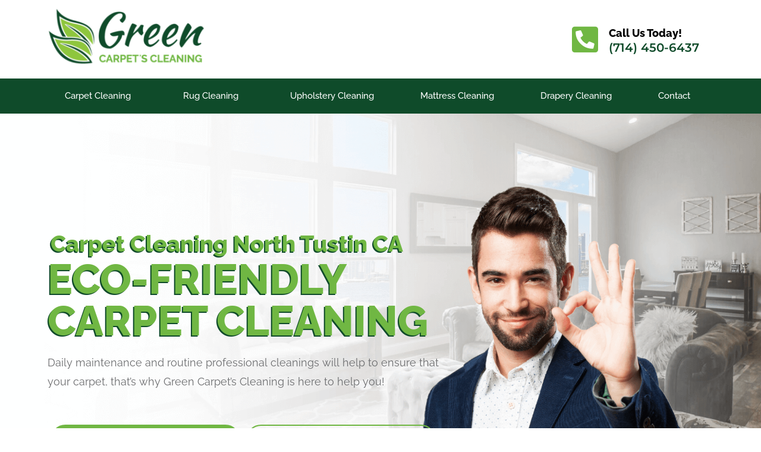

--- FILE ---
content_type: text/html; charset=UTF-8
request_url: https://greencarpetscleaning.com/carpet-cleaning-north-tustin-ca/
body_size: 161088
content:
<!DOCTYPE html>
<html lang="en-US" prefix="og: https://ogp.me/ns#">
<head>
<meta charset="UTF-8">
<meta name="viewport" content="width=device-width, initial-scale=1">
	<link rel="profile" href="https://gmpg.org/xfn/11"> 
		<style>img:is([sizes="auto" i], [sizes^="auto," i]) { contain-intrinsic-size: 3000px 1500px }</style>
	
<!-- Search Engine Optimization by Rank Math PRO - https://rankmath.com/ -->
<title>Carpet Cleaning North Tustin | Only $29 Per Room</title>
<meta name="description" content="We are offering 100% steam Carpet Cleaning North Tustin. It contains no damaging chemicals while still giving your carpet the most comprehensive cleaning possible. So call us now!"/>
<meta name="robots" content="follow, index, max-snippet:-1, max-video-preview:-1, max-image-preview:large"/>
<link rel="canonical" href="https://greencarpetscleaning.com/carpet-cleaning-north-tustin-ca/" />
<meta property="og:locale" content="en_US" />
<meta property="og:type" content="article" />
<meta property="og:title" content="Carpet Cleaning North Tustin | Only $29 Per Room" />
<meta property="og:description" content="We are offering 100% steam Carpet Cleaning North Tustin. It contains no damaging chemicals while still giving your carpet the most comprehensive cleaning possible. So call us now!" />
<meta property="og:url" content="https://greencarpetscleaning.com/carpet-cleaning-north-tustin-ca/" />
<meta property="og:site_name" content="Green Carpet&#039;s Cleaning" />
<meta property="og:updated_time" content="2023-03-21T21:21:35-07:00" />
<meta property="og:image" content="https://greencarpetscleaning.com/wp-content/uploads/2019/07/img-1.png" />
<meta property="og:image:secure_url" content="https://greencarpetscleaning.com/wp-content/uploads/2019/07/img-1.png" />
<meta property="og:image:width" content="647" />
<meta property="og:image:height" content="513" />
<meta property="og:image:alt" content="Clean Carpet west hollywoods" />
<meta property="og:image:type" content="image/png" />
<meta property="product:brand" content="Green Carpet&#039;s Cleaning" />
<meta name="twitter:card" content="summary_large_image" />
<meta name="twitter:title" content="Carpet Cleaning North Tustin | Only $29 Per Room" />
<meta name="twitter:description" content="We are offering 100% steam Carpet Cleaning North Tustin. It contains no damaging chemicals while still giving your carpet the most comprehensive cleaning possible. So call us now!" />
<meta name="twitter:image" content="https://greencarpetscleaning.com/wp-content/uploads/2019/07/img-1.png" />
<meta name="twitter:label1" content="Time to read" />
<meta name="twitter:data1" content="2 minutes" />
<script type="application/ld+json" class="rank-math-schema-pro">{"@context":"https://schema.org","@graph":[{"@type":"Organization","@id":"https://greencarpetscleaning.com/#organization","name":"Green Carpet\\'s Cleaning","url":"https://greencarpetscleaning.com","logo":{"@type":"ImageObject","@id":"https://greencarpetscleaning.com/#logo","url":"https://greencarpetscleaning.com/wp-content/uploads/2019/08/cropped-Green-Carpets-Cleaning-1.png","contentUrl":"https://greencarpetscleaning.com/wp-content/uploads/2019/08/cropped-Green-Carpets-Cleaning-1.png","caption":"Green Carpet\\'s Cleaning","inLanguage":"en-US","width":"423","height":"147"}},{"@type":"WebSite","@id":"https://greencarpetscleaning.com/#website","url":"https://greencarpetscleaning.com","name":"Green Carpet\\'s Cleaning","publisher":{"@id":"https://greencarpetscleaning.com/#organization"},"inLanguage":"en-US"},{"@type":"ImageObject","@id":"https://greencarpetscleaning.com/wp-content/uploads/2019/07/img-1.png","url":"https://greencarpetscleaning.com/wp-content/uploads/2019/07/img-1.png","width":"200","height":"200","inLanguage":"en-US"},{"@type":"BreadcrumbList","@id":"https://greencarpetscleaning.com/carpet-cleaning-north-tustin-ca/#breadcrumb","itemListElement":[{"@type":"ListItem","position":"1","item":{"@id":"https://greencarpetscleaning.com","name":"Home"}},{"@type":"ListItem","position":"2","item":{"@id":"https://greencarpetscleaning.com/carpet-cleaning-north-tustin-ca/","name":"North Tustin CA"}}]},{"@type":"ItemPage","@id":"https://greencarpetscleaning.com/carpet-cleaning-north-tustin-ca/#webpage","url":"https://greencarpetscleaning.com/carpet-cleaning-north-tustin-ca/","name":"Carpet Cleaning North Tustin | Only $29 Per Room","datePublished":"2019-07-30T15:07:45-07:00","dateModified":"2023-03-21T21:21:35-07:00","isPartOf":{"@id":"https://greencarpetscleaning.com/#website"},"primaryImageOfPage":{"@id":"https://greencarpetscleaning.com/wp-content/uploads/2019/07/img-1.png"},"inLanguage":"en-US","breadcrumb":{"@id":"https://greencarpetscleaning.com/carpet-cleaning-north-tustin-ca/#breadcrumb"}},{"@type":"Product","name":"Carpet Cleaners","brand":{"@type":"Organization","name":"Green Carpet's Cleaning"},"aggregateRating":{"@type":"AggregateRating","ratingValue":"4.9","reviewCount":"8915","bestRating":"5","worstRating":"1"},"mainEntityOfPage":{"@id":"https://greencarpetscleaning.com/carpet-cleaning-north-tustin-ca/#webpage"}}]}</script>
<!-- /Rank Math WordPress SEO plugin -->

<link rel='dns-prefetch' href='//fonts.googleapis.com' />
<link rel="alternate" type="application/rss+xml" title="Green Carpet&#039;s Cleaning &raquo; Feed" href="https://greencarpetscleaning.com/feed/" />
<link rel="alternate" type="application/rss+xml" title="Green Carpet&#039;s Cleaning &raquo; Comments Feed" href="https://greencarpetscleaning.com/comments/feed/" />
<script>
window._wpemojiSettings = {"baseUrl":"https:\/\/s.w.org\/images\/core\/emoji\/16.0.1\/72x72\/","ext":".png","svgUrl":"https:\/\/s.w.org\/images\/core\/emoji\/16.0.1\/svg\/","svgExt":".svg","source":{"concatemoji":"https:\/\/greencarpetscleaning.com\/wp-includes\/js\/wp-emoji-release.min.js?ver=6.8.3"}};
/*! This file is auto-generated */
!function(s,n){var o,i,e;function c(e){try{var t={supportTests:e,timestamp:(new Date).valueOf()};sessionStorage.setItem(o,JSON.stringify(t))}catch(e){}}function p(e,t,n){e.clearRect(0,0,e.canvas.width,e.canvas.height),e.fillText(t,0,0);var t=new Uint32Array(e.getImageData(0,0,e.canvas.width,e.canvas.height).data),a=(e.clearRect(0,0,e.canvas.width,e.canvas.height),e.fillText(n,0,0),new Uint32Array(e.getImageData(0,0,e.canvas.width,e.canvas.height).data));return t.every(function(e,t){return e===a[t]})}function u(e,t){e.clearRect(0,0,e.canvas.width,e.canvas.height),e.fillText(t,0,0);for(var n=e.getImageData(16,16,1,1),a=0;a<n.data.length;a++)if(0!==n.data[a])return!1;return!0}function f(e,t,n,a){switch(t){case"flag":return n(e,"\ud83c\udff3\ufe0f\u200d\u26a7\ufe0f","\ud83c\udff3\ufe0f\u200b\u26a7\ufe0f")?!1:!n(e,"\ud83c\udde8\ud83c\uddf6","\ud83c\udde8\u200b\ud83c\uddf6")&&!n(e,"\ud83c\udff4\udb40\udc67\udb40\udc62\udb40\udc65\udb40\udc6e\udb40\udc67\udb40\udc7f","\ud83c\udff4\u200b\udb40\udc67\u200b\udb40\udc62\u200b\udb40\udc65\u200b\udb40\udc6e\u200b\udb40\udc67\u200b\udb40\udc7f");case"emoji":return!a(e,"\ud83e\udedf")}return!1}function g(e,t,n,a){var r="undefined"!=typeof WorkerGlobalScope&&self instanceof WorkerGlobalScope?new OffscreenCanvas(300,150):s.createElement("canvas"),o=r.getContext("2d",{willReadFrequently:!0}),i=(o.textBaseline="top",o.font="600 32px Arial",{});return e.forEach(function(e){i[e]=t(o,e,n,a)}),i}function t(e){var t=s.createElement("script");t.src=e,t.defer=!0,s.head.appendChild(t)}"undefined"!=typeof Promise&&(o="wpEmojiSettingsSupports",i=["flag","emoji"],n.supports={everything:!0,everythingExceptFlag:!0},e=new Promise(function(e){s.addEventListener("DOMContentLoaded",e,{once:!0})}),new Promise(function(t){var n=function(){try{var e=JSON.parse(sessionStorage.getItem(o));if("object"==typeof e&&"number"==typeof e.timestamp&&(new Date).valueOf()<e.timestamp+604800&&"object"==typeof e.supportTests)return e.supportTests}catch(e){}return null}();if(!n){if("undefined"!=typeof Worker&&"undefined"!=typeof OffscreenCanvas&&"undefined"!=typeof URL&&URL.createObjectURL&&"undefined"!=typeof Blob)try{var e="postMessage("+g.toString()+"("+[JSON.stringify(i),f.toString(),p.toString(),u.toString()].join(",")+"));",a=new Blob([e],{type:"text/javascript"}),r=new Worker(URL.createObjectURL(a),{name:"wpTestEmojiSupports"});return void(r.onmessage=function(e){c(n=e.data),r.terminate(),t(n)})}catch(e){}c(n=g(i,f,p,u))}t(n)}).then(function(e){for(var t in e)n.supports[t]=e[t],n.supports.everything=n.supports.everything&&n.supports[t],"flag"!==t&&(n.supports.everythingExceptFlag=n.supports.everythingExceptFlag&&n.supports[t]);n.supports.everythingExceptFlag=n.supports.everythingExceptFlag&&!n.supports.flag,n.DOMReady=!1,n.readyCallback=function(){n.DOMReady=!0}}).then(function(){return e}).then(function(){var e;n.supports.everything||(n.readyCallback(),(e=n.source||{}).concatemoji?t(e.concatemoji):e.wpemoji&&e.twemoji&&(t(e.twemoji),t(e.wpemoji)))}))}((window,document),window._wpemojiSettings);
</script>
<link rel='stylesheet' id='astra-theme-css-css' href='https://greencarpetscleaning.com/wp-content/themes/astra/assets/css/minified/style.min.css?ver=4.11.0' media='all' />
<style id='astra-theme-css-inline-css'>
.ast-no-sidebar .entry-content .alignfull {margin-left: calc( -50vw + 50%);margin-right: calc( -50vw + 50%);max-width: 100vw;width: 100vw;}.ast-no-sidebar .entry-content .alignwide {margin-left: calc(-41vw + 50%);margin-right: calc(-41vw + 50%);max-width: unset;width: unset;}.ast-no-sidebar .entry-content .alignfull .alignfull,.ast-no-sidebar .entry-content .alignfull .alignwide,.ast-no-sidebar .entry-content .alignwide .alignfull,.ast-no-sidebar .entry-content .alignwide .alignwide,.ast-no-sidebar .entry-content .wp-block-column .alignfull,.ast-no-sidebar .entry-content .wp-block-column .alignwide{width: 100%;margin-left: auto;margin-right: auto;}.wp-block-gallery,.blocks-gallery-grid {margin: 0;}.wp-block-separator {max-width: 100px;}.wp-block-separator.is-style-wide,.wp-block-separator.is-style-dots {max-width: none;}.entry-content .has-2-columns .wp-block-column:first-child {padding-right: 10px;}.entry-content .has-2-columns .wp-block-column:last-child {padding-left: 10px;}@media (max-width: 782px) {.entry-content .wp-block-columns .wp-block-column {flex-basis: 100%;}.entry-content .has-2-columns .wp-block-column:first-child {padding-right: 0;}.entry-content .has-2-columns .wp-block-column:last-child {padding-left: 0;}}body .entry-content .wp-block-latest-posts {margin-left: 0;}body .entry-content .wp-block-latest-posts li {list-style: none;}.ast-no-sidebar .ast-container .entry-content .wp-block-latest-posts {margin-left: 0;}.ast-header-break-point .entry-content .alignwide {margin-left: auto;margin-right: auto;}.entry-content .blocks-gallery-item img {margin-bottom: auto;}.wp-block-pullquote {border-top: 4px solid #555d66;border-bottom: 4px solid #555d66;color: #40464d;}:root{--ast-post-nav-space:0;--ast-container-default-xlg-padding:6.67em;--ast-container-default-lg-padding:5.67em;--ast-container-default-slg-padding:4.34em;--ast-container-default-md-padding:3.34em;--ast-container-default-sm-padding:6.67em;--ast-container-default-xs-padding:2.4em;--ast-container-default-xxs-padding:1.4em;--ast-code-block-background:#EEEEEE;--ast-comment-inputs-background:#FAFAFA;--ast-normal-container-width:1200px;--ast-narrow-container-width:750px;--ast-blog-title-font-weight:normal;--ast-blog-meta-weight:inherit;--ast-global-color-primary:var(--ast-global-color-5);--ast-global-color-secondary:var(--ast-global-color-4);--ast-global-color-alternate-background:var(--ast-global-color-7);--ast-global-color-subtle-background:var(--ast-global-color-6);--ast-bg-style-guide:#F8FAFC;--ast-shadow-style-guide:0px 0px 4px 0 #00000057;--ast-global-dark-bg-style:#fff;--ast-global-dark-lfs:#fbfbfb;--ast-widget-bg-color:#fafafa;--ast-wc-container-head-bg-color:#fbfbfb;--ast-title-layout-bg:#eeeeee;--ast-search-border-color:#e7e7e7;--ast-lifter-hover-bg:#e6e6e6;--ast-gallery-block-color:#000;--srfm-color-input-label:var(--ast-global-color-2);}html{font-size:112.5%;}a,.page-title{color:#0f4b2a;}a:hover,a:focus{color:#81d742;}body,button,input,select,textarea,.ast-button,.ast-custom-button{font-family:'Raleway',sans-serif;font-weight:400;font-size:18px;font-size:1rem;line-height:var(--ast-body-line-height,1.65em);}blockquote{color:#000000;}h1,.entry-content h1,h2,.entry-content h2,h3,.entry-content h3,h4,.entry-content h4,h5,.entry-content h5,h6,.entry-content h6,.site-title,.site-title a{font-weight:normal;text-transform:none;}.ast-site-identity .site-title a{color:var(--ast-global-color-2);}.site-title{font-size:35px;font-size:1.9444444444444rem;display:none;}header .custom-logo-link img{max-width:250px;width:250px;}.astra-logo-svg{width:250px;}.site-header .site-description{font-size:15px;font-size:0.83333333333333rem;display:none;}.entry-title{font-size:26px;font-size:1.4444444444444rem;}.archive .ast-article-post .ast-article-inner,.blog .ast-article-post .ast-article-inner,.archive .ast-article-post .ast-article-inner:hover,.blog .ast-article-post .ast-article-inner:hover{overflow:hidden;}h1,.entry-content h1{font-size:45px;font-size:2.5rem;font-weight:normal;line-height:1.4em;text-transform:none;}h2,.entry-content h2{font-size:32px;font-size:1.7777777777778rem;line-height:1.3em;text-transform:none;}h3,.entry-content h3{font-size:26px;font-size:1.4444444444444rem;line-height:1.3em;text-transform:none;}h4,.entry-content h4{font-size:24px;font-size:1.3333333333333rem;line-height:1.2em;text-transform:none;}h5,.entry-content h5{font-size:20px;font-size:1.1111111111111rem;line-height:1.2em;text-transform:none;}h6,.entry-content h6{font-size:16px;font-size:0.88888888888889rem;line-height:1.25em;text-transform:none;}::selection{background-color:var(--ast-global-color-0);color:#ffffff;}body,h1,.entry-title a,.entry-content h1,h2,.entry-content h2,h3,.entry-content h3,h4,.entry-content h4,h5,.entry-content h5,h6,.entry-content h6{color:#000000;}.tagcloud a:hover,.tagcloud a:focus,.tagcloud a.current-item{color:#ffffff;border-color:#0f4b2a;background-color:#0f4b2a;}input:focus,input[type="text"]:focus,input[type="email"]:focus,input[type="url"]:focus,input[type="password"]:focus,input[type="reset"]:focus,input[type="search"]:focus,textarea:focus{border-color:#0f4b2a;}input[type="radio"]:checked,input[type=reset],input[type="checkbox"]:checked,input[type="checkbox"]:hover:checked,input[type="checkbox"]:focus:checked,input[type=range]::-webkit-slider-thumb{border-color:#0f4b2a;background-color:#0f4b2a;box-shadow:none;}.site-footer a:hover + .post-count,.site-footer a:focus + .post-count{background:#0f4b2a;border-color:#0f4b2a;}.single .nav-links .nav-previous,.single .nav-links .nav-next{color:#0f4b2a;}.entry-meta,.entry-meta *{line-height:1.45;color:#0f4b2a;}.entry-meta a:not(.ast-button):hover,.entry-meta a:not(.ast-button):hover *,.entry-meta a:not(.ast-button):focus,.entry-meta a:not(.ast-button):focus *,.page-links > .page-link,.page-links .page-link:hover,.post-navigation a:hover{color:#81d742;}#cat option,.secondary .calendar_wrap thead a,.secondary .calendar_wrap thead a:visited{color:#0f4b2a;}.secondary .calendar_wrap #today,.ast-progress-val span{background:#0f4b2a;}.secondary a:hover + .post-count,.secondary a:focus + .post-count{background:#0f4b2a;border-color:#0f4b2a;}.calendar_wrap #today > a{color:#ffffff;}.page-links .page-link,.single .post-navigation a{color:#0f4b2a;}.ast-search-menu-icon .search-form button.search-submit{padding:0 4px;}.ast-search-menu-icon form.search-form{padding-right:0;}.ast-header-search .ast-search-menu-icon.ast-dropdown-active .search-form,.ast-header-search .ast-search-menu-icon.ast-dropdown-active .search-field:focus{transition:all 0.2s;}.search-form input.search-field:focus{outline:none;}.widget-title,.widget .wp-block-heading{font-size:25px;font-size:1.3888888888889rem;color:#000000;}.single .ast-author-details .author-title{color:#81d742;}.ast-search-menu-icon.slide-search a:focus-visible:focus-visible,.astra-search-icon:focus-visible,#close:focus-visible,a:focus-visible,.ast-menu-toggle:focus-visible,.site .skip-link:focus-visible,.wp-block-loginout input:focus-visible,.wp-block-search.wp-block-search__button-inside .wp-block-search__inside-wrapper,.ast-header-navigation-arrow:focus-visible,.woocommerce .wc-proceed-to-checkout > .checkout-button:focus-visible,.woocommerce .woocommerce-MyAccount-navigation ul li a:focus-visible,.ast-orders-table__row .ast-orders-table__cell:focus-visible,.woocommerce .woocommerce-order-details .order-again > .button:focus-visible,.woocommerce .woocommerce-message a.button.wc-forward:focus-visible,.woocommerce #minus_qty:focus-visible,.woocommerce #plus_qty:focus-visible,a#ast-apply-coupon:focus-visible,.woocommerce .woocommerce-info a:focus-visible,.woocommerce .astra-shop-summary-wrap a:focus-visible,.woocommerce a.wc-forward:focus-visible,#ast-apply-coupon:focus-visible,.woocommerce-js .woocommerce-mini-cart-item a.remove:focus-visible,#close:focus-visible,.button.search-submit:focus-visible,#search_submit:focus,.normal-search:focus-visible,.ast-header-account-wrap:focus-visible,.woocommerce .ast-on-card-button.ast-quick-view-trigger:focus{outline-style:dotted;outline-color:inherit;outline-width:thin;}input:focus,input[type="text"]:focus,input[type="email"]:focus,input[type="url"]:focus,input[type="password"]:focus,input[type="reset"]:focus,input[type="search"]:focus,input[type="number"]:focus,textarea:focus,.wp-block-search__input:focus,[data-section="section-header-mobile-trigger"] .ast-button-wrap .ast-mobile-menu-trigger-minimal:focus,.ast-mobile-popup-drawer.active .menu-toggle-close:focus,.woocommerce-ordering select.orderby:focus,#ast-scroll-top:focus,#coupon_code:focus,.woocommerce-page #comment:focus,.woocommerce #reviews #respond input#submit:focus,.woocommerce a.add_to_cart_button:focus,.woocommerce .button.single_add_to_cart_button:focus,.woocommerce .woocommerce-cart-form button:focus,.woocommerce .woocommerce-cart-form__cart-item .quantity .qty:focus,.woocommerce .woocommerce-billing-fields .woocommerce-billing-fields__field-wrapper .woocommerce-input-wrapper > .input-text:focus,.woocommerce #order_comments:focus,.woocommerce #place_order:focus,.woocommerce .woocommerce-address-fields .woocommerce-address-fields__field-wrapper .woocommerce-input-wrapper > .input-text:focus,.woocommerce .woocommerce-MyAccount-content form button:focus,.woocommerce .woocommerce-MyAccount-content .woocommerce-EditAccountForm .woocommerce-form-row .woocommerce-Input.input-text:focus,.woocommerce .ast-woocommerce-container .woocommerce-pagination ul.page-numbers li a:focus,body #content .woocommerce form .form-row .select2-container--default .select2-selection--single:focus,#ast-coupon-code:focus,.woocommerce.woocommerce-js .quantity input[type=number]:focus,.woocommerce-js .woocommerce-mini-cart-item .quantity input[type=number]:focus,.woocommerce p#ast-coupon-trigger:focus{border-style:dotted;border-color:inherit;border-width:thin;}input{outline:none;}.main-header-menu .menu-link,.ast-header-custom-item a{color:#000000;}.main-header-menu .menu-item:hover > .menu-link,.main-header-menu .menu-item:hover > .ast-menu-toggle,.main-header-menu .ast-masthead-custom-menu-items a:hover,.main-header-menu .menu-item.focus > .menu-link,.main-header-menu .menu-item.focus > .ast-menu-toggle,.main-header-menu .current-menu-item > .menu-link,.main-header-menu .current-menu-ancestor > .menu-link,.main-header-menu .current-menu-item > .ast-menu-toggle,.main-header-menu .current-menu-ancestor > .ast-menu-toggle{color:#0f4b2a;}.header-main-layout-3 .ast-main-header-bar-alignment{margin-right:auto;}.header-main-layout-2 .site-header-section-left .ast-site-identity{text-align:left;}.ast-logo-title-inline .site-logo-img{padding-right:1em;}.site-logo-img img{ transition:all 0.2s linear;}body .ast-oembed-container *{position:absolute;top:0;width:100%;height:100%;left:0;}body .wp-block-embed-pocket-casts .ast-oembed-container *{position:unset;}.ast-header-break-point .ast-mobile-menu-buttons-minimal.menu-toggle{background:transparent;color:var(--ast-global-color-0);}.ast-header-break-point .ast-mobile-menu-buttons-outline.menu-toggle{background:transparent;border:1px solid var(--ast-global-color-0);color:var(--ast-global-color-0);}.ast-header-break-point .ast-mobile-menu-buttons-fill.menu-toggle{background:var(--ast-global-color-0);}.ast-single-post-featured-section + article {margin-top: 2em;}.site-content .ast-single-post-featured-section img {width: 100%;overflow: hidden;object-fit: cover;}.ast-separate-container .site-content .ast-single-post-featured-section + article {margin-top: -80px;z-index: 9;position: relative;border-radius: 4px;}@media (min-width: 769px) {.ast-no-sidebar .site-content .ast-article-image-container--wide {margin-left: -120px;margin-right: -120px;max-width: unset;width: unset;}.ast-left-sidebar .site-content .ast-article-image-container--wide,.ast-right-sidebar .site-content .ast-article-image-container--wide {margin-left: -10px;margin-right: -10px;}.site-content .ast-article-image-container--full {margin-left: calc( -50vw + 50%);margin-right: calc( -50vw + 50%);max-width: 100vw;width: 100vw;}.ast-left-sidebar .site-content .ast-article-image-container--full,.ast-right-sidebar .site-content .ast-article-image-container--full {margin-left: -10px;margin-right: -10px;max-width: inherit;width: auto;}}.site > .ast-single-related-posts-container {margin-top: 0;}@media (min-width: 769px) {.ast-desktop .ast-container--narrow {max-width: var(--ast-narrow-container-width);margin: 0 auto;}}.footer-adv .footer-adv-overlay{border-top-style:solid;border-top-color:#7a7a7a;}.wp-block-buttons.aligncenter{justify-content:center;}@media (max-width:782px){.entry-content .wp-block-columns .wp-block-column{margin-left:0px;}}.wp-block-image.aligncenter{margin-left:auto;margin-right:auto;}.wp-block-table.aligncenter{margin-left:auto;margin-right:auto;}.wp-block-buttons .wp-block-button.is-style-outline .wp-block-button__link.wp-element-button,.ast-outline-button,.wp-block-uagb-buttons-child .uagb-buttons-repeater.ast-outline-button{border-top-width:2px;border-right-width:2px;border-bottom-width:2px;border-left-width:2px;font-family:inherit;font-weight:inherit;line-height:1em;}.wp-block-button .wp-block-button__link.wp-element-button.is-style-outline:not(.has-background),.wp-block-button.is-style-outline>.wp-block-button__link.wp-element-button:not(.has-background),.ast-outline-button{background-color:transparent;}.entry-content[data-ast-blocks-layout] > figure{margin-bottom:1em;}.elementor-widget-container .elementor-loop-container .e-loop-item[data-elementor-type="loop-item"]{width:100%;}@media (max-width:768px){.ast-separate-container #primary,.ast-separate-container #secondary{padding:1.5em 0;}#primary,#secondary{padding:1.5em 0;margin:0;}.ast-left-sidebar #content > .ast-container{display:flex;flex-direction:column-reverse;width:100%;}.ast-separate-container .ast-article-post,.ast-separate-container .ast-article-single{padding:1.5em 2.14em;}.ast-author-box img.avatar{margin:20px 0 0 0;}}@media (min-width:769px){.ast-separate-container.ast-right-sidebar #primary,.ast-separate-container.ast-left-sidebar #primary{border:0;}.search-no-results.ast-separate-container #primary{margin-bottom:4em;}}.menu-toggle,button,.ast-button,.ast-custom-button,.button,input#submit,input[type="button"],input[type="submit"],input[type="reset"]{color:#ffffff;border-color:var(--ast-global-color-0);background-color:var(--ast-global-color-0);padding-top:10px;padding-right:40px;padding-bottom:10px;padding-left:40px;font-family:inherit;font-weight:inherit;}button:focus,.menu-toggle:hover,button:hover,.ast-button:hover,.ast-custom-button:hover .button:hover,.ast-custom-button:hover,input[type=reset]:hover,input[type=reset]:focus,input#submit:hover,input#submit:focus,input[type="button"]:hover,input[type="button"]:focus,input[type="submit"]:hover,input[type="submit"]:focus{color:#000000;background-color:#81d742;border-color:#81d742;}@media (max-width:768px){.ast-mobile-header-stack .main-header-bar .ast-search-menu-icon{display:inline-block;}.ast-header-break-point.ast-header-custom-item-outside .ast-mobile-header-stack .main-header-bar .ast-search-icon{margin:0;}.ast-comment-avatar-wrap img{max-width:2.5em;}.ast-comment-meta{padding:0 1.8888em 1.3333em;}.ast-separate-container .ast-comment-list li.depth-1{padding:1.5em 2.14em;}.ast-separate-container .comment-respond{padding:2em 2.14em;}}@media (min-width:544px){.ast-container{max-width:100%;}}@media (max-width:544px){.ast-separate-container .ast-article-post,.ast-separate-container .ast-article-single,.ast-separate-container .comments-title,.ast-separate-container .ast-archive-description{padding:1.5em 1em;}.ast-separate-container #content .ast-container{padding-left:0.54em;padding-right:0.54em;}.ast-separate-container .ast-comment-list .bypostauthor{padding:.5em;}.ast-search-menu-icon.ast-dropdown-active .search-field{width:170px;}.site-branding img,.site-header .site-logo-img .custom-logo-link img{max-width:100%;}}.main-header-bar .button-custom-menu-item .ast-custom-button-link .ast-custom-button,.ast-theme-transparent-header .main-header-bar .button-custom-menu-item .ast-custom-button-link .ast-custom-button{font-family:inherit;font-weight:inherit;line-height:1;}.main-header-bar .button-custom-menu-item .ast-custom-button-link .ast-custom-button{background-color:#428427;border-style:solid;border-top-width:0px;border-right-width:0px;border-left-width:0px;border-bottom-width:0px;}.ast-theme-transparent-header .main-header-bar .button-custom-menu-item .ast-custom-button-link .ast-custom-button{border-style:solid;} #ast-mobile-header .ast-site-header-cart-li a{pointer-events:none;}@media (min-width:545px){.ast-page-builder-template .comments-area,.single.ast-page-builder-template .entry-header,.single.ast-page-builder-template .post-navigation,.single.ast-page-builder-template .ast-single-related-posts-container{max-width:1240px;margin-left:auto;margin-right:auto;}}.ast-no-sidebar.ast-separate-container .entry-content .alignfull {margin-left: -6.67em;margin-right: -6.67em;width: auto;}@media (max-width: 1200px) {.ast-no-sidebar.ast-separate-container .entry-content .alignfull {margin-left: -2.4em;margin-right: -2.4em;}}@media (max-width: 768px) {.ast-no-sidebar.ast-separate-container .entry-content .alignfull {margin-left: -2.14em;margin-right: -2.14em;}}@media (max-width: 544px) {.ast-no-sidebar.ast-separate-container .entry-content .alignfull {margin-left: -1em;margin-right: -1em;}}.ast-no-sidebar.ast-separate-container .entry-content .alignwide {margin-left: -20px;margin-right: -20px;}.ast-no-sidebar.ast-separate-container .entry-content .wp-block-column .alignfull,.ast-no-sidebar.ast-separate-container .entry-content .wp-block-column .alignwide {margin-left: auto;margin-right: auto;width: 100%;}@media (max-width:768px){.site-title{display:none;}.site-header .site-description{display:none;}h1,.entry-content h1{font-size:30px;}h2,.entry-content h2{font-size:25px;}h3,.entry-content h3{font-size:20px;}}@media (max-width:544px){.site-title{display:none;}.site-header .site-description{display:none;}h1,.entry-content h1{font-size:30px;}h2,.entry-content h2{font-size:25px;}h3,.entry-content h3{font-size:20px;}}@media (max-width:768px){html{font-size:102.6%;}}@media (max-width:544px){html{font-size:102.6%;}}@media (min-width:769px){.ast-container{max-width:1240px;}}@font-face {font-family: "Astra";src: url(https://greencarpetscleaning.com/wp-content/themes/astra/assets/fonts/astra.woff) format("woff"),url(https://greencarpetscleaning.com/wp-content/themes/astra/assets/fonts/astra.ttf) format("truetype"),url(https://greencarpetscleaning.com/wp-content/themes/astra/assets/fonts/astra.svg#astra) format("svg");font-weight: normal;font-style: normal;font-display: fallback;}@media (max-width:921px) {.main-header-bar .main-header-bar-navigation{display:none;}}@media (min-width:769px){.single-post .site-content > .ast-container{max-width:1200px;}}.ast-desktop .main-header-menu.submenu-with-border .sub-menu,.ast-desktop .main-header-menu.submenu-with-border .astra-full-megamenu-wrapper{border-color:var(--ast-global-color-0);}.ast-desktop .main-header-menu.submenu-with-border .sub-menu{border-style:solid;}.ast-desktop .main-header-menu.submenu-with-border .sub-menu .sub-menu{top:-0px;}.ast-desktop .main-header-menu.submenu-with-border .sub-menu .menu-link,.ast-desktop .main-header-menu.submenu-with-border .children .menu-link{border-bottom-width:0px;border-style:solid;border-color:#eaeaea;}@media (min-width:769px){.main-header-menu .sub-menu .menu-item.ast-left-align-sub-menu:hover > .sub-menu,.main-header-menu .sub-menu .menu-item.ast-left-align-sub-menu.focus > .sub-menu{margin-left:-0px;}}.ast-small-footer{border-top-style:solid;border-top-width:1px;border-top-color:#0f4b2a;}.ast-small-footer-wrap{text-align:center;}.site .comments-area{padding-bottom:3em;}.ast-header-break-point .main-navigation ul .button-custom-menu-item .menu-link {padding: 0 20px;display: inline-block;width: 100%;border-bottom-width: 1px;border-style: solid;border-color: #eaeaea;}.button-custom-menu-item .ast-custom-button-link .ast-custom-button {font-size: inherit;font-family: inherit;font-weight: inherit;}.button-custom-menu-item .ast-custom-button-link .ast-custom-button:hover {transition: all 0.1s ease-in-out;}.ast-header-break-point.ast-header-custom-item-inside .main-header-bar .main-header-bar-navigation .ast-search-icon {display: none;}.ast-header-break-point.ast-header-custom-item-inside .main-header-bar .ast-search-menu-icon .search-form {padding: 0;display: block;overflow: hidden;}.ast-header-break-point .ast-header-custom-item .widget:last-child {margin-bottom: 1em;}.ast-header-custom-item .widget {margin: 0.5em;display: inline-block;vertical-align: middle;}.ast-header-custom-item .widget p {margin-bottom: 0;}.ast-header-custom-item .widget li {width: auto;}.ast-header-custom-item-inside .button-custom-menu-item .menu-link {display: none;}.ast-header-custom-item-inside.ast-header-break-point .button-custom-menu-item .ast-custom-button-link {display: none;}.ast-header-custom-item-inside.ast-header-break-point .button-custom-menu-item .menu-link {display: block;}.ast-header-break-point.ast-header-custom-item-outside .main-header-bar .ast-search-icon {margin-right: 1em;}.ast-header-break-point.ast-header-custom-item-inside .main-header-bar .ast-search-menu-icon .search-field,.ast-header-break-point.ast-header-custom-item-inside .main-header-bar .ast-search-menu-icon.ast-inline-search .search-field {width: 100%;padding-right: 5.5em;}.ast-header-break-point.ast-header-custom-item-inside .main-header-bar .ast-search-menu-icon .search-submit {display: block;position: absolute;height: 100%;top: 0;right: 0;padding: 0 1em;border-radius: 0;}.ast-header-break-point .ast-header-custom-item .ast-masthead-custom-menu-items {padding-left: 20px;padding-right: 20px;margin-bottom: 1em;margin-top: 1em;}.ast-header-custom-item-inside.ast-header-break-point .button-custom-menu-item {padding-left: 0;padding-right: 0;margin-top: 0;margin-bottom: 0;}.astra-icon-down_arrow::after {content: "\e900";font-family: Astra;}.astra-icon-close::after {content: "\e5cd";font-family: Astra;}.astra-icon-drag_handle::after {content: "\e25d";font-family: Astra;}.astra-icon-format_align_justify::after {content: "\e235";font-family: Astra;}.astra-icon-menu::after {content: "\e5d2";font-family: Astra;}.astra-icon-reorder::after {content: "\e8fe";font-family: Astra;}.astra-icon-search::after {content: "\e8b6";font-family: Astra;}.astra-icon-zoom_in::after {content: "\e56b";font-family: Astra;}.astra-icon-check-circle::after {content: "\e901";font-family: Astra;}.astra-icon-shopping-cart::after {content: "\f07a";font-family: Astra;}.astra-icon-shopping-bag::after {content: "\f290";font-family: Astra;}.astra-icon-shopping-basket::after {content: "\f291";font-family: Astra;}.astra-icon-circle-o::after {content: "\e903";font-family: Astra;}.astra-icon-certificate::after {content: "\e902";font-family: Astra;}blockquote {padding: 1.2em;}:root .has-ast-global-color-0-color{color:var(--ast-global-color-0);}:root .has-ast-global-color-0-background-color{background-color:var(--ast-global-color-0);}:root .wp-block-button .has-ast-global-color-0-color{color:var(--ast-global-color-0);}:root .wp-block-button .has-ast-global-color-0-background-color{background-color:var(--ast-global-color-0);}:root .has-ast-global-color-1-color{color:var(--ast-global-color-1);}:root .has-ast-global-color-1-background-color{background-color:var(--ast-global-color-1);}:root .wp-block-button .has-ast-global-color-1-color{color:var(--ast-global-color-1);}:root .wp-block-button .has-ast-global-color-1-background-color{background-color:var(--ast-global-color-1);}:root .has-ast-global-color-2-color{color:var(--ast-global-color-2);}:root .has-ast-global-color-2-background-color{background-color:var(--ast-global-color-2);}:root .wp-block-button .has-ast-global-color-2-color{color:var(--ast-global-color-2);}:root .wp-block-button .has-ast-global-color-2-background-color{background-color:var(--ast-global-color-2);}:root .has-ast-global-color-3-color{color:var(--ast-global-color-3);}:root .has-ast-global-color-3-background-color{background-color:var(--ast-global-color-3);}:root .wp-block-button .has-ast-global-color-3-color{color:var(--ast-global-color-3);}:root .wp-block-button .has-ast-global-color-3-background-color{background-color:var(--ast-global-color-3);}:root .has-ast-global-color-4-color{color:var(--ast-global-color-4);}:root .has-ast-global-color-4-background-color{background-color:var(--ast-global-color-4);}:root .wp-block-button .has-ast-global-color-4-color{color:var(--ast-global-color-4);}:root .wp-block-button .has-ast-global-color-4-background-color{background-color:var(--ast-global-color-4);}:root .has-ast-global-color-5-color{color:var(--ast-global-color-5);}:root .has-ast-global-color-5-background-color{background-color:var(--ast-global-color-5);}:root .wp-block-button .has-ast-global-color-5-color{color:var(--ast-global-color-5);}:root .wp-block-button .has-ast-global-color-5-background-color{background-color:var(--ast-global-color-5);}:root .has-ast-global-color-6-color{color:var(--ast-global-color-6);}:root .has-ast-global-color-6-background-color{background-color:var(--ast-global-color-6);}:root .wp-block-button .has-ast-global-color-6-color{color:var(--ast-global-color-6);}:root .wp-block-button .has-ast-global-color-6-background-color{background-color:var(--ast-global-color-6);}:root .has-ast-global-color-7-color{color:var(--ast-global-color-7);}:root .has-ast-global-color-7-background-color{background-color:var(--ast-global-color-7);}:root .wp-block-button .has-ast-global-color-7-color{color:var(--ast-global-color-7);}:root .wp-block-button .has-ast-global-color-7-background-color{background-color:var(--ast-global-color-7);}:root .has-ast-global-color-8-color{color:var(--ast-global-color-8);}:root .has-ast-global-color-8-background-color{background-color:var(--ast-global-color-8);}:root .wp-block-button .has-ast-global-color-8-color{color:var(--ast-global-color-8);}:root .wp-block-button .has-ast-global-color-8-background-color{background-color:var(--ast-global-color-8);}:root{--ast-global-color-0:#0170B9;--ast-global-color-1:#3a3a3a;--ast-global-color-2:#3a3a3a;--ast-global-color-3:#4B4F58;--ast-global-color-4:#F5F5F5;--ast-global-color-5:#FFFFFF;--ast-global-color-6:#E5E5E5;--ast-global-color-7:#424242;--ast-global-color-8:#000000;}:root {--ast-border-color : #dddddd;}.ast-single-entry-banner {-js-display: flex;display: flex;flex-direction: column;justify-content: center;text-align: center;position: relative;background: var(--ast-title-layout-bg);}.ast-single-entry-banner[data-banner-layout="layout-1"] {max-width: 1200px;background: inherit;padding: 20px 0;}.ast-single-entry-banner[data-banner-width-type="custom"] {margin: 0 auto;width: 100%;}.ast-single-entry-banner + .site-content .entry-header {margin-bottom: 0;}.site .ast-author-avatar {--ast-author-avatar-size: ;}a.ast-underline-text {text-decoration: underline;}.ast-container > .ast-terms-link {position: relative;display: block;}a.ast-button.ast-badge-tax {padding: 4px 8px;border-radius: 3px;font-size: inherit;}header.entry-header > *:not(:last-child){margin-bottom:10px;}header.entry-header .post-thumb img,.ast-single-post-featured-section.post-thumb img{aspect-ratio:16/9;}.ast-archive-entry-banner {-js-display: flex;display: flex;flex-direction: column;justify-content: center;text-align: center;position: relative;background: var(--ast-title-layout-bg);}.ast-archive-entry-banner[data-banner-width-type="custom"] {margin: 0 auto;width: 100%;}.ast-archive-entry-banner[data-banner-layout="layout-1"] {background: inherit;padding: 20px 0;text-align: left;}body.archive .ast-archive-description{max-width:1200px;width:100%;text-align:left;padding-top:3em;padding-right:3em;padding-bottom:3em;padding-left:3em;}body.archive .ast-archive-description .ast-archive-title,body.archive .ast-archive-description .ast-archive-title *{font-size:40px;font-size:2.2222222222222rem;text-transform:capitalize;}body.archive .ast-archive-description > *:not(:last-child){margin-bottom:10px;}@media (max-width:768px){body.archive .ast-archive-description{text-align:left;}}@media (max-width:544px){body.archive .ast-archive-description{text-align:left;}}.ast-breadcrumbs .trail-browse,.ast-breadcrumbs .trail-items,.ast-breadcrumbs .trail-items li{display:inline-block;margin:0;padding:0;border:none;background:inherit;text-indent:0;text-decoration:none;}.ast-breadcrumbs .trail-browse{font-size:inherit;font-style:inherit;font-weight:inherit;color:inherit;}.ast-breadcrumbs .trail-items{list-style:none;}.trail-items li::after{padding:0 0.3em;content:"\00bb";}.trail-items li:last-of-type::after{display:none;}h1,.entry-content h1,h2,.entry-content h2,h3,.entry-content h3,h4,.entry-content h4,h5,.entry-content h5,h6,.entry-content h6{color:var(--ast-global-color-2);}.elementor-widget-heading .elementor-heading-title{margin:0;}.elementor-page .ast-menu-toggle{color:unset !important;background:unset !important;}.elementor-post.elementor-grid-item.hentry{margin-bottom:0;}.woocommerce div.product .elementor-element.elementor-products-grid .related.products ul.products li.product,.elementor-element .elementor-wc-products .woocommerce[class*='columns-'] ul.products li.product{width:auto;margin:0;float:none;}body .elementor hr{background-color:#ccc;margin:0;}.ast-left-sidebar .elementor-section.elementor-section-stretched,.ast-right-sidebar .elementor-section.elementor-section-stretched{max-width:100%;left:0 !important;}.elementor-posts-container [CLASS*="ast-width-"]{width:100%;}.elementor-template-full-width .ast-container{display:block;}.elementor-screen-only,.screen-reader-text,.screen-reader-text span,.ui-helper-hidden-accessible{top:0 !important;}@media (max-width:544px){.elementor-element .elementor-wc-products .woocommerce[class*="columns-"] ul.products li.product{width:auto;margin:0;}.elementor-element .woocommerce .woocommerce-result-count{float:none;}}.ast-header-break-point .main-header-bar{border-bottom-width:1px;}@media (min-width:769px){.main-header-bar{border-bottom-width:1px;}}.main-header-menu .menu-item,#astra-footer-menu .menu-item,.main-header-bar .ast-masthead-custom-menu-items{-js-display:flex;display:flex;-webkit-box-pack:center;-webkit-justify-content:center;-moz-box-pack:center;-ms-flex-pack:center;justify-content:center;-webkit-box-orient:vertical;-webkit-box-direction:normal;-webkit-flex-direction:column;-moz-box-orient:vertical;-moz-box-direction:normal;-ms-flex-direction:column;flex-direction:column;}.main-header-menu > .menu-item > .menu-link,#astra-footer-menu > .menu-item > .menu-link{height:100%;-webkit-box-align:center;-webkit-align-items:center;-moz-box-align:center;-ms-flex-align:center;align-items:center;-js-display:flex;display:flex;}.ast-primary-menu-disabled .main-header-bar .ast-masthead-custom-menu-items{flex:unset;}.header-main-layout-1 .ast-flex.main-header-container,.header-main-layout-3 .ast-flex.main-header-container{-webkit-align-content:center;-ms-flex-line-pack:center;align-content:center;-webkit-box-align:center;-webkit-align-items:center;-moz-box-align:center;-ms-flex-align:center;align-items:center;}.main-header-menu .sub-menu .menu-item.menu-item-has-children > .menu-link:after{position:absolute;right:1em;top:50%;transform:translate(0,-50%) rotate(270deg);}.ast-header-break-point .main-header-bar .main-header-bar-navigation .page_item_has_children > .ast-menu-toggle::before,.ast-header-break-point .main-header-bar .main-header-bar-navigation .menu-item-has-children > .ast-menu-toggle::before,.ast-mobile-popup-drawer .main-header-bar-navigation .menu-item-has-children>.ast-menu-toggle::before,.ast-header-break-point .ast-mobile-header-wrap .main-header-bar-navigation .menu-item-has-children > .ast-menu-toggle::before{font-weight:bold;content:"\e900";font-family:Astra;text-decoration:inherit;display:inline-block;}.ast-header-break-point .main-navigation ul.sub-menu .menu-item .menu-link:before{content:"\e900";font-family:Astra;font-size:.65em;text-decoration:inherit;display:inline-block;transform:translate(0,-2px) rotateZ(270deg);margin-right:5px;}.widget_search .search-form:after{font-family:Astra;font-size:1.2em;font-weight:normal;content:"\e8b6";position:absolute;top:50%;right:15px;transform:translate(0,-50%);}.astra-search-icon::before{content:"\e8b6";font-family:Astra;font-style:normal;font-weight:normal;text-decoration:inherit;text-align:center;-webkit-font-smoothing:antialiased;-moz-osx-font-smoothing:grayscale;z-index:3;}.main-header-bar .main-header-bar-navigation .page_item_has_children > a:after,.main-header-bar .main-header-bar-navigation .menu-item-has-children > a:after,.menu-item-has-children .ast-header-navigation-arrow:after{content:"\e900";display:inline-block;font-family:Astra;font-size:.6rem;font-weight:bold;text-rendering:auto;-webkit-font-smoothing:antialiased;-moz-osx-font-smoothing:grayscale;margin-left:10px;line-height:normal;}.menu-item-has-children .sub-menu .ast-header-navigation-arrow:after{margin-left:0;}.ast-mobile-popup-drawer .main-header-bar-navigation .ast-submenu-expanded>.ast-menu-toggle::before{transform:rotateX(180deg);}.ast-header-break-point .main-header-bar-navigation .menu-item-has-children > .menu-link:after{display:none;}@media (min-width:769px){.ast-builder-menu .main-navigation > ul > li:last-child a{margin-right:0;}}.ast-separate-container .ast-article-inner{background-color:transparent;background-image:none;}.ast-separate-container .ast-article-post{background-color:var(--ast-global-color-5);background-image:none;}@media (max-width:768px){.ast-separate-container .ast-article-post{background-color:var(--ast-global-color-5);background-image:none;}}@media (max-width:544px){.ast-separate-container .ast-article-post{background-color:var(--ast-global-color-5);background-image:none;}}.ast-separate-container .ast-article-single:not(.ast-related-post),.woocommerce.ast-separate-container .ast-woocommerce-container,.ast-separate-container .error-404,.ast-separate-container .no-results,.single.ast-separate-container.ast-author-meta,.ast-separate-container .related-posts-title-wrapper,.ast-separate-container .comments-count-wrapper,.ast-box-layout.ast-plain-container .site-content,.ast-padded-layout.ast-plain-container .site-content,.ast-separate-container .ast-archive-description,.ast-separate-container .comments-area .comment-respond,.ast-separate-container .comments-area .ast-comment-list li,.ast-separate-container .comments-area .comments-title{background-color:var(--ast-global-color-5);background-image:none;}@media (max-width:768px){.ast-separate-container .ast-article-single:not(.ast-related-post),.woocommerce.ast-separate-container .ast-woocommerce-container,.ast-separate-container .error-404,.ast-separate-container .no-results,.single.ast-separate-container.ast-author-meta,.ast-separate-container .related-posts-title-wrapper,.ast-separate-container .comments-count-wrapper,.ast-box-layout.ast-plain-container .site-content,.ast-padded-layout.ast-plain-container .site-content,.ast-separate-container .ast-archive-description{background-color:var(--ast-global-color-5);background-image:none;}}@media (max-width:544px){.ast-separate-container .ast-article-single:not(.ast-related-post),.woocommerce.ast-separate-container .ast-woocommerce-container,.ast-separate-container .error-404,.ast-separate-container .no-results,.single.ast-separate-container.ast-author-meta,.ast-separate-container .related-posts-title-wrapper,.ast-separate-container .comments-count-wrapper,.ast-box-layout.ast-plain-container .site-content,.ast-padded-layout.ast-plain-container .site-content,.ast-separate-container .ast-archive-description{background-color:var(--ast-global-color-5);background-image:none;}}.ast-separate-container.ast-two-container #secondary .widget{background-color:var(--ast-global-color-5);background-image:none;}@media (max-width:768px){.ast-separate-container.ast-two-container #secondary .widget{background-color:var(--ast-global-color-5);background-image:none;}}@media (max-width:544px){.ast-separate-container.ast-two-container #secondary .widget{background-color:var(--ast-global-color-5);background-image:none;}}#ast-scroll-top {display: none;position: fixed;text-align: center;cursor: pointer;z-index: 99;width: 2.1em;height: 2.1em;line-height: 2.1;color: #ffffff;border-radius: 2px;content: "";outline: inherit;}@media (min-width: 769px) {#ast-scroll-top {content: "769";}}#ast-scroll-top .ast-icon.icon-arrow svg {margin-left: 0px;vertical-align: middle;transform: translate(0,-20%) rotate(180deg);width: 1.6em;}.ast-scroll-to-top-right {right: 30px;bottom: 30px;}.ast-scroll-to-top-left {left: 30px;bottom: 30px;}#ast-scroll-top{color:#70b743;background-color:rgba(255,255,255,0);font-size:20px;border-top-left-radius:0px;border-top-right-radius:0px;border-bottom-right-radius:0px;border-bottom-left-radius:0px;}#ast-scroll-top:hover{color:var(--ast-global-color-5);background-color:#70b743;}.ast-scroll-top-icon::before{content:"\e900";font-family:Astra;text-decoration:inherit;}.ast-scroll-top-icon{transform:rotate(180deg);}@media (max-width:768px){#ast-scroll-top .ast-icon.icon-arrow svg{width:1em;}}:root{--e-global-color-astglobalcolor0:#0170B9;--e-global-color-astglobalcolor1:#3a3a3a;--e-global-color-astglobalcolor2:#3a3a3a;--e-global-color-astglobalcolor3:#4B4F58;--e-global-color-astglobalcolor4:#F5F5F5;--e-global-color-astglobalcolor5:#FFFFFF;--e-global-color-astglobalcolor6:#E5E5E5;--e-global-color-astglobalcolor7:#424242;--e-global-color-astglobalcolor8:#000000;}
</style>
<link rel='stylesheet' id='astra-google-fonts-css' href='https://fonts.googleapis.com/css?family=Raleway%3A400%2C&#038;display=fallback&#038;ver=4.11.0' media='all' />
<style id='wp-emoji-styles-inline-css'>

	img.wp-smiley, img.emoji {
		display: inline !important;
		border: none !important;
		box-shadow: none !important;
		height: 1em !important;
		width: 1em !important;
		margin: 0 0.07em !important;
		vertical-align: -0.1em !important;
		background: none !important;
		padding: 0 !important;
	}
</style>
<style id='global-styles-inline-css'>
:root{--wp--preset--aspect-ratio--square: 1;--wp--preset--aspect-ratio--4-3: 4/3;--wp--preset--aspect-ratio--3-4: 3/4;--wp--preset--aspect-ratio--3-2: 3/2;--wp--preset--aspect-ratio--2-3: 2/3;--wp--preset--aspect-ratio--16-9: 16/9;--wp--preset--aspect-ratio--9-16: 9/16;--wp--preset--color--black: #000000;--wp--preset--color--cyan-bluish-gray: #abb8c3;--wp--preset--color--white: #ffffff;--wp--preset--color--pale-pink: #f78da7;--wp--preset--color--vivid-red: #cf2e2e;--wp--preset--color--luminous-vivid-orange: #ff6900;--wp--preset--color--luminous-vivid-amber: #fcb900;--wp--preset--color--light-green-cyan: #7bdcb5;--wp--preset--color--vivid-green-cyan: #00d084;--wp--preset--color--pale-cyan-blue: #8ed1fc;--wp--preset--color--vivid-cyan-blue: #0693e3;--wp--preset--color--vivid-purple: #9b51e0;--wp--preset--color--ast-global-color-0: var(--ast-global-color-0);--wp--preset--color--ast-global-color-1: var(--ast-global-color-1);--wp--preset--color--ast-global-color-2: var(--ast-global-color-2);--wp--preset--color--ast-global-color-3: var(--ast-global-color-3);--wp--preset--color--ast-global-color-4: var(--ast-global-color-4);--wp--preset--color--ast-global-color-5: var(--ast-global-color-5);--wp--preset--color--ast-global-color-6: var(--ast-global-color-6);--wp--preset--color--ast-global-color-7: var(--ast-global-color-7);--wp--preset--color--ast-global-color-8: var(--ast-global-color-8);--wp--preset--gradient--vivid-cyan-blue-to-vivid-purple: linear-gradient(135deg,rgba(6,147,227,1) 0%,rgb(155,81,224) 100%);--wp--preset--gradient--light-green-cyan-to-vivid-green-cyan: linear-gradient(135deg,rgb(122,220,180) 0%,rgb(0,208,130) 100%);--wp--preset--gradient--luminous-vivid-amber-to-luminous-vivid-orange: linear-gradient(135deg,rgba(252,185,0,1) 0%,rgba(255,105,0,1) 100%);--wp--preset--gradient--luminous-vivid-orange-to-vivid-red: linear-gradient(135deg,rgba(255,105,0,1) 0%,rgb(207,46,46) 100%);--wp--preset--gradient--very-light-gray-to-cyan-bluish-gray: linear-gradient(135deg,rgb(238,238,238) 0%,rgb(169,184,195) 100%);--wp--preset--gradient--cool-to-warm-spectrum: linear-gradient(135deg,rgb(74,234,220) 0%,rgb(151,120,209) 20%,rgb(207,42,186) 40%,rgb(238,44,130) 60%,rgb(251,105,98) 80%,rgb(254,248,76) 100%);--wp--preset--gradient--blush-light-purple: linear-gradient(135deg,rgb(255,206,236) 0%,rgb(152,150,240) 100%);--wp--preset--gradient--blush-bordeaux: linear-gradient(135deg,rgb(254,205,165) 0%,rgb(254,45,45) 50%,rgb(107,0,62) 100%);--wp--preset--gradient--luminous-dusk: linear-gradient(135deg,rgb(255,203,112) 0%,rgb(199,81,192) 50%,rgb(65,88,208) 100%);--wp--preset--gradient--pale-ocean: linear-gradient(135deg,rgb(255,245,203) 0%,rgb(182,227,212) 50%,rgb(51,167,181) 100%);--wp--preset--gradient--electric-grass: linear-gradient(135deg,rgb(202,248,128) 0%,rgb(113,206,126) 100%);--wp--preset--gradient--midnight: linear-gradient(135deg,rgb(2,3,129) 0%,rgb(40,116,252) 100%);--wp--preset--font-size--small: 13px;--wp--preset--font-size--medium: 20px;--wp--preset--font-size--large: 36px;--wp--preset--font-size--x-large: 42px;--wp--preset--spacing--20: 0.44rem;--wp--preset--spacing--30: 0.67rem;--wp--preset--spacing--40: 1rem;--wp--preset--spacing--50: 1.5rem;--wp--preset--spacing--60: 2.25rem;--wp--preset--spacing--70: 3.38rem;--wp--preset--spacing--80: 5.06rem;--wp--preset--shadow--natural: 6px 6px 9px rgba(0, 0, 0, 0.2);--wp--preset--shadow--deep: 12px 12px 50px rgba(0, 0, 0, 0.4);--wp--preset--shadow--sharp: 6px 6px 0px rgba(0, 0, 0, 0.2);--wp--preset--shadow--outlined: 6px 6px 0px -3px rgba(255, 255, 255, 1), 6px 6px rgba(0, 0, 0, 1);--wp--preset--shadow--crisp: 6px 6px 0px rgba(0, 0, 0, 1);}:root { --wp--style--global--content-size: var(--wp--custom--ast-content-width-size);--wp--style--global--wide-size: var(--wp--custom--ast-wide-width-size); }:where(body) { margin: 0; }.wp-site-blocks > .alignleft { float: left; margin-right: 2em; }.wp-site-blocks > .alignright { float: right; margin-left: 2em; }.wp-site-blocks > .aligncenter { justify-content: center; margin-left: auto; margin-right: auto; }:where(.wp-site-blocks) > * { margin-block-start: 24px; margin-block-end: 0; }:where(.wp-site-blocks) > :first-child { margin-block-start: 0; }:where(.wp-site-blocks) > :last-child { margin-block-end: 0; }:root { --wp--style--block-gap: 24px; }:root :where(.is-layout-flow) > :first-child{margin-block-start: 0;}:root :where(.is-layout-flow) > :last-child{margin-block-end: 0;}:root :where(.is-layout-flow) > *{margin-block-start: 24px;margin-block-end: 0;}:root :where(.is-layout-constrained) > :first-child{margin-block-start: 0;}:root :where(.is-layout-constrained) > :last-child{margin-block-end: 0;}:root :where(.is-layout-constrained) > *{margin-block-start: 24px;margin-block-end: 0;}:root :where(.is-layout-flex){gap: 24px;}:root :where(.is-layout-grid){gap: 24px;}.is-layout-flow > .alignleft{float: left;margin-inline-start: 0;margin-inline-end: 2em;}.is-layout-flow > .alignright{float: right;margin-inline-start: 2em;margin-inline-end: 0;}.is-layout-flow > .aligncenter{margin-left: auto !important;margin-right: auto !important;}.is-layout-constrained > .alignleft{float: left;margin-inline-start: 0;margin-inline-end: 2em;}.is-layout-constrained > .alignright{float: right;margin-inline-start: 2em;margin-inline-end: 0;}.is-layout-constrained > .aligncenter{margin-left: auto !important;margin-right: auto !important;}.is-layout-constrained > :where(:not(.alignleft):not(.alignright):not(.alignfull)){max-width: var(--wp--style--global--content-size);margin-left: auto !important;margin-right: auto !important;}.is-layout-constrained > .alignwide{max-width: var(--wp--style--global--wide-size);}body .is-layout-flex{display: flex;}.is-layout-flex{flex-wrap: wrap;align-items: center;}.is-layout-flex > :is(*, div){margin: 0;}body .is-layout-grid{display: grid;}.is-layout-grid > :is(*, div){margin: 0;}body{padding-top: 0px;padding-right: 0px;padding-bottom: 0px;padding-left: 0px;}a:where(:not(.wp-element-button)){text-decoration: none;}:root :where(.wp-element-button, .wp-block-button__link){background-color: #32373c;border-width: 0;color: #fff;font-family: inherit;font-size: inherit;line-height: inherit;padding: calc(0.667em + 2px) calc(1.333em + 2px);text-decoration: none;}.has-black-color{color: var(--wp--preset--color--black) !important;}.has-cyan-bluish-gray-color{color: var(--wp--preset--color--cyan-bluish-gray) !important;}.has-white-color{color: var(--wp--preset--color--white) !important;}.has-pale-pink-color{color: var(--wp--preset--color--pale-pink) !important;}.has-vivid-red-color{color: var(--wp--preset--color--vivid-red) !important;}.has-luminous-vivid-orange-color{color: var(--wp--preset--color--luminous-vivid-orange) !important;}.has-luminous-vivid-amber-color{color: var(--wp--preset--color--luminous-vivid-amber) !important;}.has-light-green-cyan-color{color: var(--wp--preset--color--light-green-cyan) !important;}.has-vivid-green-cyan-color{color: var(--wp--preset--color--vivid-green-cyan) !important;}.has-pale-cyan-blue-color{color: var(--wp--preset--color--pale-cyan-blue) !important;}.has-vivid-cyan-blue-color{color: var(--wp--preset--color--vivid-cyan-blue) !important;}.has-vivid-purple-color{color: var(--wp--preset--color--vivid-purple) !important;}.has-ast-global-color-0-color{color: var(--wp--preset--color--ast-global-color-0) !important;}.has-ast-global-color-1-color{color: var(--wp--preset--color--ast-global-color-1) !important;}.has-ast-global-color-2-color{color: var(--wp--preset--color--ast-global-color-2) !important;}.has-ast-global-color-3-color{color: var(--wp--preset--color--ast-global-color-3) !important;}.has-ast-global-color-4-color{color: var(--wp--preset--color--ast-global-color-4) !important;}.has-ast-global-color-5-color{color: var(--wp--preset--color--ast-global-color-5) !important;}.has-ast-global-color-6-color{color: var(--wp--preset--color--ast-global-color-6) !important;}.has-ast-global-color-7-color{color: var(--wp--preset--color--ast-global-color-7) !important;}.has-ast-global-color-8-color{color: var(--wp--preset--color--ast-global-color-8) !important;}.has-black-background-color{background-color: var(--wp--preset--color--black) !important;}.has-cyan-bluish-gray-background-color{background-color: var(--wp--preset--color--cyan-bluish-gray) !important;}.has-white-background-color{background-color: var(--wp--preset--color--white) !important;}.has-pale-pink-background-color{background-color: var(--wp--preset--color--pale-pink) !important;}.has-vivid-red-background-color{background-color: var(--wp--preset--color--vivid-red) !important;}.has-luminous-vivid-orange-background-color{background-color: var(--wp--preset--color--luminous-vivid-orange) !important;}.has-luminous-vivid-amber-background-color{background-color: var(--wp--preset--color--luminous-vivid-amber) !important;}.has-light-green-cyan-background-color{background-color: var(--wp--preset--color--light-green-cyan) !important;}.has-vivid-green-cyan-background-color{background-color: var(--wp--preset--color--vivid-green-cyan) !important;}.has-pale-cyan-blue-background-color{background-color: var(--wp--preset--color--pale-cyan-blue) !important;}.has-vivid-cyan-blue-background-color{background-color: var(--wp--preset--color--vivid-cyan-blue) !important;}.has-vivid-purple-background-color{background-color: var(--wp--preset--color--vivid-purple) !important;}.has-ast-global-color-0-background-color{background-color: var(--wp--preset--color--ast-global-color-0) !important;}.has-ast-global-color-1-background-color{background-color: var(--wp--preset--color--ast-global-color-1) !important;}.has-ast-global-color-2-background-color{background-color: var(--wp--preset--color--ast-global-color-2) !important;}.has-ast-global-color-3-background-color{background-color: var(--wp--preset--color--ast-global-color-3) !important;}.has-ast-global-color-4-background-color{background-color: var(--wp--preset--color--ast-global-color-4) !important;}.has-ast-global-color-5-background-color{background-color: var(--wp--preset--color--ast-global-color-5) !important;}.has-ast-global-color-6-background-color{background-color: var(--wp--preset--color--ast-global-color-6) !important;}.has-ast-global-color-7-background-color{background-color: var(--wp--preset--color--ast-global-color-7) !important;}.has-ast-global-color-8-background-color{background-color: var(--wp--preset--color--ast-global-color-8) !important;}.has-black-border-color{border-color: var(--wp--preset--color--black) !important;}.has-cyan-bluish-gray-border-color{border-color: var(--wp--preset--color--cyan-bluish-gray) !important;}.has-white-border-color{border-color: var(--wp--preset--color--white) !important;}.has-pale-pink-border-color{border-color: var(--wp--preset--color--pale-pink) !important;}.has-vivid-red-border-color{border-color: var(--wp--preset--color--vivid-red) !important;}.has-luminous-vivid-orange-border-color{border-color: var(--wp--preset--color--luminous-vivid-orange) !important;}.has-luminous-vivid-amber-border-color{border-color: var(--wp--preset--color--luminous-vivid-amber) !important;}.has-light-green-cyan-border-color{border-color: var(--wp--preset--color--light-green-cyan) !important;}.has-vivid-green-cyan-border-color{border-color: var(--wp--preset--color--vivid-green-cyan) !important;}.has-pale-cyan-blue-border-color{border-color: var(--wp--preset--color--pale-cyan-blue) !important;}.has-vivid-cyan-blue-border-color{border-color: var(--wp--preset--color--vivid-cyan-blue) !important;}.has-vivid-purple-border-color{border-color: var(--wp--preset--color--vivid-purple) !important;}.has-ast-global-color-0-border-color{border-color: var(--wp--preset--color--ast-global-color-0) !important;}.has-ast-global-color-1-border-color{border-color: var(--wp--preset--color--ast-global-color-1) !important;}.has-ast-global-color-2-border-color{border-color: var(--wp--preset--color--ast-global-color-2) !important;}.has-ast-global-color-3-border-color{border-color: var(--wp--preset--color--ast-global-color-3) !important;}.has-ast-global-color-4-border-color{border-color: var(--wp--preset--color--ast-global-color-4) !important;}.has-ast-global-color-5-border-color{border-color: var(--wp--preset--color--ast-global-color-5) !important;}.has-ast-global-color-6-border-color{border-color: var(--wp--preset--color--ast-global-color-6) !important;}.has-ast-global-color-7-border-color{border-color: var(--wp--preset--color--ast-global-color-7) !important;}.has-ast-global-color-8-border-color{border-color: var(--wp--preset--color--ast-global-color-8) !important;}.has-vivid-cyan-blue-to-vivid-purple-gradient-background{background: var(--wp--preset--gradient--vivid-cyan-blue-to-vivid-purple) !important;}.has-light-green-cyan-to-vivid-green-cyan-gradient-background{background: var(--wp--preset--gradient--light-green-cyan-to-vivid-green-cyan) !important;}.has-luminous-vivid-amber-to-luminous-vivid-orange-gradient-background{background: var(--wp--preset--gradient--luminous-vivid-amber-to-luminous-vivid-orange) !important;}.has-luminous-vivid-orange-to-vivid-red-gradient-background{background: var(--wp--preset--gradient--luminous-vivid-orange-to-vivid-red) !important;}.has-very-light-gray-to-cyan-bluish-gray-gradient-background{background: var(--wp--preset--gradient--very-light-gray-to-cyan-bluish-gray) !important;}.has-cool-to-warm-spectrum-gradient-background{background: var(--wp--preset--gradient--cool-to-warm-spectrum) !important;}.has-blush-light-purple-gradient-background{background: var(--wp--preset--gradient--blush-light-purple) !important;}.has-blush-bordeaux-gradient-background{background: var(--wp--preset--gradient--blush-bordeaux) !important;}.has-luminous-dusk-gradient-background{background: var(--wp--preset--gradient--luminous-dusk) !important;}.has-pale-ocean-gradient-background{background: var(--wp--preset--gradient--pale-ocean) !important;}.has-electric-grass-gradient-background{background: var(--wp--preset--gradient--electric-grass) !important;}.has-midnight-gradient-background{background: var(--wp--preset--gradient--midnight) !important;}.has-small-font-size{font-size: var(--wp--preset--font-size--small) !important;}.has-medium-font-size{font-size: var(--wp--preset--font-size--medium) !important;}.has-large-font-size{font-size: var(--wp--preset--font-size--large) !important;}.has-x-large-font-size{font-size: var(--wp--preset--font-size--x-large) !important;}
:root :where(.wp-block-pullquote){font-size: 1.5em;line-height: 1.6;}
</style>
<link rel='stylesheet' id='astra-addon-css-css' href='https://greencarpetscleaning.com/wp-content/uploads/astra-addon/astra-addon-6825cedda89e56-94231430.css?ver=4.11.0' media='all' />
<style id='astra-addon-css-inline-css'>
.ast-search-box.header-cover #close::before,.ast-search-box.full-screen #close::before{font-family:Astra;content:"\e5cd";display:inline-block;transition:transform .3s ease-in-out;}.site-header .ast-inline-search.ast-search-menu-icon .search-field {width: auto;}
</style>
<link rel='stylesheet' id='elementor-frontend-css' href='https://greencarpetscleaning.com/wp-content/plugins/elementor/assets/css/frontend.min.css?ver=3.28.4' media='all' />
<link rel='stylesheet' id='widget-image-css' href='https://greencarpetscleaning.com/wp-content/plugins/elementor/assets/css/widget-image.min.css?ver=3.28.4' media='all' />
<link rel='stylesheet' id='widget-icon-box-css' href='https://greencarpetscleaning.com/wp-content/plugins/elementor/assets/css/widget-icon-box.min.css?ver=3.28.4' media='all' />
<link rel='stylesheet' id='widget-heading-css' href='https://greencarpetscleaning.com/wp-content/plugins/elementor/assets/css/widget-heading.min.css?ver=3.28.4' media='all' />
<link rel='stylesheet' id='widget-form-css' href='https://greencarpetscleaning.com/wp-content/plugins/elementor-pro/assets/css/widget-form.min.css?ver=3.28.4' media='all' />
<link rel='stylesheet' id='e-popup-css' href='https://greencarpetscleaning.com/wp-content/plugins/elementor-pro/assets/css/conditionals/popup.min.css?ver=3.28.4' media='all' />
<link rel='stylesheet' id='elementor-icons-css' href='https://greencarpetscleaning.com/wp-content/plugins/elementor/assets/lib/eicons/css/elementor-icons.min.css?ver=5.36.0' media='all' />
<link rel='stylesheet' id='elementor-post-2599-css' href='https://greencarpetscleaning.com/wp-content/uploads/elementor/css/post-2599.css?ver=1756168287' media='all' />
<link rel='stylesheet' id='elementor-post-841-css' href='https://greencarpetscleaning.com/wp-content/uploads/elementor/css/post-841.css?ver=1756204753' media='all' />
<link rel='stylesheet' id='elementor-post-282920-css' href='https://greencarpetscleaning.com/wp-content/uploads/elementor/css/post-282920.css?ver=1761280405' media='all' />
<link rel='stylesheet' id='elementor-post-282923-css' href='https://greencarpetscleaning.com/wp-content/uploads/elementor/css/post-282923.css?ver=1756168287' media='all' />
<link rel='stylesheet' id='elementor-post-482275-css' href='https://greencarpetscleaning.com/wp-content/uploads/elementor/css/post-482275.css?ver=1756168287' media='all' />
<style id='akismet-widget-style-inline-css'>

			.a-stats {
				--akismet-color-mid-green: #357b49;
				--akismet-color-white: #fff;
				--akismet-color-light-grey: #f6f7f7;

				max-width: 350px;
				width: auto;
			}

			.a-stats * {
				all: unset;
				box-sizing: border-box;
			}

			.a-stats strong {
				font-weight: 600;
			}

			.a-stats a.a-stats__link,
			.a-stats a.a-stats__link:visited,
			.a-stats a.a-stats__link:active {
				background: var(--akismet-color-mid-green);
				border: none;
				box-shadow: none;
				border-radius: 8px;
				color: var(--akismet-color-white);
				cursor: pointer;
				display: block;
				font-family: -apple-system, BlinkMacSystemFont, 'Segoe UI', 'Roboto', 'Oxygen-Sans', 'Ubuntu', 'Cantarell', 'Helvetica Neue', sans-serif;
				font-weight: 500;
				padding: 12px;
				text-align: center;
				text-decoration: none;
				transition: all 0.2s ease;
			}

			/* Extra specificity to deal with TwentyTwentyOne focus style */
			.widget .a-stats a.a-stats__link:focus {
				background: var(--akismet-color-mid-green);
				color: var(--akismet-color-white);
				text-decoration: none;
			}

			.a-stats a.a-stats__link:hover {
				filter: brightness(110%);
				box-shadow: 0 4px 12px rgba(0, 0, 0, 0.06), 0 0 2px rgba(0, 0, 0, 0.16);
			}

			.a-stats .count {
				color: var(--akismet-color-white);
				display: block;
				font-size: 1.5em;
				line-height: 1.4;
				padding: 0 13px;
				white-space: nowrap;
			}
		
</style>
<link rel='stylesheet' id='elementor-gf-local-raleway-css' href='https://greencarpetscleaning.com/wp-content/uploads/elementor/google-fonts/css/raleway.css?ver=1747308256' media='all' />
<link rel='stylesheet' id='elementor-gf-local-montserrat-css' href='https://greencarpetscleaning.com/wp-content/uploads/elementor/google-fonts/css/montserrat.css?ver=1747308257' media='all' />
<link rel='stylesheet' id='elementor-gf-local-poppins-css' href='https://greencarpetscleaning.com/wp-content/uploads/elementor/google-fonts/css/poppins.css?ver=1747308262' media='all' />
<link rel='stylesheet' id='elementor-icons-shared-0-css' href='https://greencarpetscleaning.com/wp-content/plugins/elementor/assets/lib/font-awesome/css/fontawesome.min.css?ver=5.15.3' media='all' />
<link rel='stylesheet' id='elementor-icons-fa-solid-css' href='https://greencarpetscleaning.com/wp-content/plugins/elementor/assets/lib/font-awesome/css/solid.min.css?ver=5.15.3' media='all' />
<!--[if IE]>
<script src="https://greencarpetscleaning.com/wp-content/themes/astra/assets/js/minified/flexibility.min.js?ver=4.11.0" id="astra-flexibility-js"></script>
<script id="astra-flexibility-js-after">
flexibility(document.documentElement);
</script>
<![endif]-->
<link rel="https://api.w.org/" href="https://greencarpetscleaning.com/wp-json/" /><link rel="alternate" title="JSON" type="application/json" href="https://greencarpetscleaning.com/wp-json/wp/v2/pages/841" /><link rel="EditURI" type="application/rsd+xml" title="RSD" href="https://greencarpetscleaning.com/xmlrpc.php?rsd" />
<meta name="generator" content="WordPress 6.8.3" />
<link rel='shortlink' href='https://greencarpetscleaning.com/?p=841' />
<link rel="alternate" title="oEmbed (JSON)" type="application/json+oembed" href="https://greencarpetscleaning.com/wp-json/oembed/1.0/embed?url=https%3A%2F%2Fgreencarpetscleaning.com%2Fcarpet-cleaning-north-tustin-ca%2F" />
<link rel="alternate" title="oEmbed (XML)" type="text/xml+oembed" href="https://greencarpetscleaning.com/wp-json/oembed/1.0/embed?url=https%3A%2F%2Fgreencarpetscleaning.com%2Fcarpet-cleaning-north-tustin-ca%2F&#038;format=xml" />
<!-- Google Tag Manager -->
<script>(function(w,d,s,l,i){w[l]=w[l]||[];w[l].push({'gtm.start':
new Date().getTime(),event:'gtm.js'});var f=d.getElementsByTagName(s)[0],
j=d.createElement(s),dl=l!='dataLayer'?'&l='+l:'';j.async=true;j.src=
'https://www.googletagmanager.com/gtm.js?id='+i+dl;f.parentNode.insertBefore(j,f);
})(window,document,'script','dataLayer','GTM-5MF8T34');</script>
<!-- End Google Tag Manager --><style>
.flatpickr-calendar.open {
    z-index: 9999999999;
}
	
body:not(.elementor-editor-active) .elementor-widget-text-editor * {
    font-family: var( --e-global-typography-text-font-family ), sans-serif;
    line-height: 1.8;
}
	
body:not(.elementor-editor-active) section:not(:first-child) .elementor-col-50 h2.elementor-heading-title,
body:not(.elementor-editor-active) .elementor-widget-text-editor h2.vc_custom_heading,
.vc_custom_heading {
    font-size: 30px !important;
    font-weight: 800 !important;
    line-height: 1.4 !important;
}

/* .site-content header, .site-content footer {
    display: none;
}

body:not(.home):not(.page-parent) .elementor-inner #headerpart,
body:not(.home):not(.page-parent) .elementor-inner #navarea,
body:not(.home):not(.page-parent) .elementor-inner #contactareabg,
body:not(.home):not(.page-parent) .elementor-inner #footerbg,
body:not(.home):not(.page-parent) .elementor-inner #widgetareabg,
body:not(.home):not(.page-parent) .ast-container > #headerpart,
body:not(.home):not(.page-parent) .ast-container > #navarea,
body:not(.home):not(.page-parent) .ast-container > #contactareabg,
body:not(.home):not(.page-parent) .ast-container > #footerbg,
body:not(.home):not(.page-parent) .ast-container > #widgetareabg {
    display: none;
}
body:not(.home):not(.page-parent) .elementor-inner .elementor-section > .elementor-container {
    width: 100%;
    max-width: unset;
}
.page-template-elementor_canvas .elementor-inner > .elementor-section-wrap > .elementor-section > .elementor-container > .elementor-row,
body:not(.home):not(.page-parent) .elementor-inner .elementor-section > .elementor-container .elementor-text-editor > .vc_row,
body:not(.home):not(.page-parent) .ast-container > .vc_row {
    padding: 0 calc((100vw - 1140px) / 2);
}
body:not(.home):not(.page-parent):not(.single) .ast-container {
    max-width: 100%;
    padding: 0;
} */
</style>
<!-- Google Tag Manager -->
<script>(function(w,d,s,l,i){w[l]=w[l]||[];w[l].push({'gtm.start':
new Date().getTime(),event:'gtm.js'});var f=d.getElementsByTagName(s)[0],
j=d.createElement(s),dl=l!='dataLayer'?'&l='+l:'';j.async=true;j.src=
'https://www.googletagmanager.com/gtm.js?id='+i+dl;f.parentNode.insertBefore(j,f);
})(window,document,'script','dataLayer','GTM-5MF8T34');</script>
<!-- End Google Tag Manager -->
<!-- Google tag (gtag.js) -->
<script async src="https://www.googletagmanager.com/gtag/js?id=G-12VL9PTW06"></script>
<script>
  window.dataLayer = window.dataLayer || [];
  function gtag(){dataLayer.push(arguments);}
  gtag('js', new Date());

  gtag('config', 'G-12VL9PTW06');
</script>
<style>.recentcomments a{display:inline !important;padding:0 !important;margin:0 !important;}</style>			<style>
				.e-con.e-parent:nth-of-type(n+4):not(.e-lazyloaded):not(.e-no-lazyload),
				.e-con.e-parent:nth-of-type(n+4):not(.e-lazyloaded):not(.e-no-lazyload) * {
					background-image: none !important;
				}
				@media screen and (max-height: 1024px) {
					.e-con.e-parent:nth-of-type(n+3):not(.e-lazyloaded):not(.e-no-lazyload),
					.e-con.e-parent:nth-of-type(n+3):not(.e-lazyloaded):not(.e-no-lazyload) * {
						background-image: none !important;
					}
				}
				@media screen and (max-height: 640px) {
					.e-con.e-parent:nth-of-type(n+2):not(.e-lazyloaded):not(.e-no-lazyload),
					.e-con.e-parent:nth-of-type(n+2):not(.e-lazyloaded):not(.e-no-lazyload) * {
						background-image: none !important;
					}
				}
			</style>
			<script id='nitro-telemetry-meta' nitro-exclude>window.NPTelemetryMetadata={missReason: (!window.NITROPACK_STATE ? 'cache not found' : 'hit'),pageType: 'page',isEligibleForOptimization: true,}</script><script id='nitro-generic' nitro-exclude>(()=>{window.NitroPack=window.NitroPack||{coreVersion:"na",isCounted:!1};let e=document.createElement("script");if(e.src="https://nitroscripts.com/TfFmRzxPqYpDafMwlRqEoFdeiGyRuOLz",e.async=!0,e.id="nitro-script",document.head.appendChild(e),!window.NitroPack.isCounted){window.NitroPack.isCounted=!0;let t=()=>{navigator.sendBeacon("https://to.getnitropack.com/p",JSON.stringify({siteId:"TfFmRzxPqYpDafMwlRqEoFdeiGyRuOLz",url:window.location.href,isOptimized:!!window.IS_NITROPACK,coreVersion:"na",missReason:window.NPTelemetryMetadata?.missReason||"",pageType:window.NPTelemetryMetadata?.pageType||"",isEligibleForOptimization:!!window.NPTelemetryMetadata?.isEligibleForOptimization}))};(()=>{let e=()=>new Promise(e=>{"complete"===document.readyState?e():window.addEventListener("load",e)}),i=()=>new Promise(e=>{document.prerendering?document.addEventListener("prerenderingchange",e,{once:!0}):e()}),a=async()=>{await i(),await e(),t()};a()})(),window.addEventListener("pageshow",e=>{if(e.persisted){let i=document.prerendering||self.performance?.getEntriesByType?.("navigation")[0]?.activationStart>0;"visible"!==document.visibilityState||i||t()}})}})();</script><link rel="icon" href="https://greencarpetscleaning.com/wp-content/uploads/2019/07/cropped-logo-32x32.png" sizes="32x32" />
<link rel="icon" href="https://greencarpetscleaning.com/wp-content/uploads/2019/07/cropped-logo-192x192.png" sizes="192x192" />
<link rel="apple-touch-icon" href="https://greencarpetscleaning.com/wp-content/uploads/2019/07/cropped-logo-180x180.png" />
<meta name="msapplication-TileImage" content="https://greencarpetscleaning.com/wp-content/uploads/2019/07/cropped-logo-270x270.png" />
		<style id="wp-custom-css">
			#ast-scroll-top{color: var(--ast-global-color-5);
    background-color: #70b743;}#ast-scroll-top:hover{color: #000;}

div#popmake-382 {
    width: 40%!important;
    left: 30vw!important;
}

		</style>
		<meta name="google-site-verification" content="wDxLSSqN6OSVJUnaC5UftC2rtpk8n5b8lc2G-soIUWg" /> </head> 
	
<body itemtype='https://schema.org/WebPage' itemscope='itemscope' class="wp-singular page-template page-template-elementor_header_footer page page-id-841 wp-custom-logo wp-theme-astra ast-desktop ast-plain-container ast-no-sidebar astra-4.11.0 ast-header-custom-item-inside ast-single-post ast-inherit-site-logo-transparent elementor-default elementor-template-full-width elementor-kit-2599 elementor-page elementor-page-841 astra-addon-4.11.0">
<!-- Google Tag Manager (noscript) -->
<noscript><iframe src="https://www.googletagmanager.com/ns.html?id=GTM-5MF8T34"
height="0" width="0" style="display:none;visibility:hidden"></iframe></noscript>
<!-- End Google Tag Manager (noscript) -->

<a
	class="skip-link screen-reader-text"
	href="#content"
	title="Skip to content">
		Skip to content</a>

<div
class="hfeed site" id="page">
			<div data-elementor-type="header" data-elementor-id="282920" class="elementor elementor-282920 elementor-location-header" data-elementor-post-type="elementor_library">
					<header class="elementor-section elementor-top-section elementor-element elementor-element-d5ac98c elementor-section-content-middle elementor-section-boxed elementor-section-height-default elementor-section-height-default" data-id="d5ac98c" data-element_type="section" data-settings="{&quot;background_background&quot;:&quot;classic&quot;}">
						<div class="elementor-container elementor-column-gap-no">
					<div class="elementor-column elementor-col-25 elementor-top-column elementor-element elementor-element-af9d81e" data-id="af9d81e" data-element_type="column">
			<div class="elementor-widget-wrap elementor-element-populated">
						<div class="elementor-element elementor-element-969497d elementor-widget elementor-widget-image" data-id="969497d" data-element_type="widget" data-widget_type="image.default">
				<div class="elementor-widget-container">
																<a href="https://greencarpetscleaning.com">
							<img width="300" height="139" src="https://greencarpetscleaning.com/wp-content/uploads/2019/08/Green-Carpets-Cleaning-300x139.png" class="attachment-medium size-medium wp-image-1191" alt="Green Carpets Cleaning" srcset="https://greencarpetscleaning.com/wp-content/uploads/2019/08/Green-Carpets-Cleaning-300x139.png 300w, https://greencarpetscleaning.com/wp-content/uploads/2019/08/Green-Carpets-Cleaning.png 457w" sizes="(max-width: 300px) 100vw, 300px" />								</a>
															</div>
				</div>
					</div>
		</div>
				<div class="elementor-column elementor-col-25 elementor-top-column elementor-element elementor-element-841c077 elementor-hidden-mobile" data-id="841c077" data-element_type="column">
			<div class="elementor-widget-wrap">
							</div>
		</div>
				<div class="elementor-column elementor-col-25 elementor-top-column elementor-element elementor-element-54b1d68 elementor-hidden-mobile" data-id="54b1d68" data-element_type="column">
			<div class="elementor-widget-wrap">
							</div>
		</div>
				<div class="elementor-column elementor-col-25 elementor-top-column elementor-element elementor-element-810aaca" data-id="810aaca" data-element_type="column">
			<div class="elementor-widget-wrap elementor-element-populated">
						<div class="elementor-element elementor-element-06652ba elementor-position-left phone-link elementor-view-default elementor-mobile-position-top elementor-vertical-align-top elementor-widget elementor-widget-icon-box" data-id="06652ba" data-element_type="widget" data-widget_type="icon-box.default">
				<div class="elementor-widget-container">
							<div class="elementor-icon-box-wrapper">

						<div class="elementor-icon-box-icon">
				<a href="tel:7144506437" class="elementor-icon" tabindex="-1" aria-label="Call Us Today!">
				<i aria-hidden="true" class="fas fa-phone-square-alt"></i>				</a>
			</div>
			
						<div class="elementor-icon-box-content">

									<span class="elementor-icon-box-title">
						<a href="tel:7144506437" >
							Call Us Today!						</a>
					</span>
				
									<p class="elementor-icon-box-description">
						<a href="tel:7144506437">(714) 450-6437</a>					</p>
				
			</div>
			
		</div>
						</div>
				</div>
					</div>
		</div>
					</div>
		</header>
				<section class="elementor-section elementor-top-section elementor-element elementor-element-8171c16 elementor-section-boxed elementor-section-height-default elementor-section-height-default" data-id="8171c16" data-element_type="section" data-settings="{&quot;background_background&quot;:&quot;gradient&quot;}">
						<div class="elementor-container elementor-column-gap-default">
					<div class="elementor-column elementor-col-16 elementor-top-column elementor-element elementor-element-e2d224a" data-id="e2d224a" data-element_type="column">
			<div class="elementor-widget-wrap elementor-element-populated">
						<div class="elementor-element elementor-element-38a8dcb elementor-align-justify elementor-widget elementor-widget-button" data-id="38a8dcb" data-element_type="widget" data-widget_type="button.default">
				<div class="elementor-widget-container">
									<div class="elementor-button-wrapper">
					<a class="elementor-button elementor-button-link elementor-size-sm" href="/carpet-cleaning/">
						<span class="elementor-button-content-wrapper">
									<span class="elementor-button-text">Carpet Cleaning</span>
					</span>
					</a>
				</div>
								</div>
				</div>
					</div>
		</div>
				<div class="elementor-column elementor-col-16 elementor-top-column elementor-element elementor-element-171c3b9" data-id="171c3b9" data-element_type="column">
			<div class="elementor-widget-wrap elementor-element-populated">
						<div class="elementor-element elementor-element-90406d7 elementor-align-justify elementor-widget elementor-widget-button" data-id="90406d7" data-element_type="widget" data-widget_type="button.default">
				<div class="elementor-widget-container">
									<div class="elementor-button-wrapper">
					<a class="elementor-button elementor-button-link elementor-size-sm" href="/rug-cleaning/">
						<span class="elementor-button-content-wrapper">
									<span class="elementor-button-text">Rug Cleaning</span>
					</span>
					</a>
				</div>
								</div>
				</div>
					</div>
		</div>
				<div class="elementor-column elementor-col-16 elementor-top-column elementor-element elementor-element-9c16703" data-id="9c16703" data-element_type="column">
			<div class="elementor-widget-wrap elementor-element-populated">
						<div class="elementor-element elementor-element-69affcc elementor-align-justify elementor-widget elementor-widget-button" data-id="69affcc" data-element_type="widget" data-widget_type="button.default">
				<div class="elementor-widget-container">
									<div class="elementor-button-wrapper">
					<a class="elementor-button elementor-button-link elementor-size-sm" href="/upholstery-cleaning/">
						<span class="elementor-button-content-wrapper">
									<span class="elementor-button-text">Upholstery Cleaning</span>
					</span>
					</a>
				</div>
								</div>
				</div>
					</div>
		</div>
				<div class="elementor-column elementor-col-16 elementor-top-column elementor-element elementor-element-3197c58" data-id="3197c58" data-element_type="column">
			<div class="elementor-widget-wrap elementor-element-populated">
						<div class="elementor-element elementor-element-cfd56d2 elementor-align-justify elementor-widget elementor-widget-button" data-id="cfd56d2" data-element_type="widget" data-widget_type="button.default">
				<div class="elementor-widget-container">
									<div class="elementor-button-wrapper">
					<a class="elementor-button elementor-button-link elementor-size-sm" href="/mattress-cleaning/">
						<span class="elementor-button-content-wrapper">
									<span class="elementor-button-text">Mattress Cleaning</span>
					</span>
					</a>
				</div>
								</div>
				</div>
					</div>
		</div>
				<div class="elementor-column elementor-col-16 elementor-top-column elementor-element elementor-element-b2e95c9" data-id="b2e95c9" data-element_type="column">
			<div class="elementor-widget-wrap elementor-element-populated">
						<div class="elementor-element elementor-element-189d96c elementor-align-justify elementor-widget elementor-widget-button" data-id="189d96c" data-element_type="widget" data-widget_type="button.default">
				<div class="elementor-widget-container">
									<div class="elementor-button-wrapper">
					<a class="elementor-button elementor-button-link elementor-size-sm" href="/drapery-cleaning/">
						<span class="elementor-button-content-wrapper">
									<span class="elementor-button-text">Drapery Cleaning</span>
					</span>
					</a>
				</div>
								</div>
				</div>
					</div>
		</div>
				<div class="elementor-column elementor-col-16 elementor-top-column elementor-element elementor-element-cffe24c elementor-hidden-phone" data-id="cffe24c" data-element_type="column">
			<div class="elementor-widget-wrap elementor-element-populated">
						<div class="elementor-element elementor-element-275cdfe elementor-align-justify elementor-widget elementor-widget-button" data-id="275cdfe" data-element_type="widget" data-widget_type="button.default">
				<div class="elementor-widget-container">
									<div class="elementor-button-wrapper">
					<a class="elementor-button elementor-button-link elementor-size-sm" href="https://greencarpetscleaning.com/contact/">
						<span class="elementor-button-content-wrapper">
									<span class="elementor-button-text">Contact</span>
					</span>
					</a>
				</div>
								</div>
				</div>
					</div>
		</div>
					</div>
		</section>
				</div>
			<div id="content" class="site-content">
		<div class="ast-container">
				<div data-elementor-type="wp-post" data-elementor-id="841" class="elementor elementor-841" data-elementor-post-type="page">
						<section class="elementor-section elementor-top-section elementor-element elementor-element-32f5ba5 elementor-section-height-min-height elementor-section-stretched elementor-section-boxed elementor-section-height-default elementor-section-items-middle" data-id="32f5ba5" data-element_type="section" data-settings="{&quot;background_background&quot;:&quot;classic&quot;,&quot;stretch_section&quot;:&quot;section-stretched&quot;}">
						<div class="elementor-container elementor-column-gap-default">
					<div class="elementor-column elementor-col-50 elementor-top-column elementor-element elementor-element-7cb7846" data-id="7cb7846" data-element_type="column">
			<div class="elementor-widget-wrap elementor-element-populated">
						<section class="elementor-section elementor-inner-section elementor-element elementor-element-cfdfc34 elementor-section-boxed elementor-section-height-default elementor-section-height-default" data-id="cfdfc34" data-element_type="section">
						<div class="elementor-container elementor-column-gap-narrow">
					<div class="elementor-column elementor-col-100 elementor-inner-column elementor-element elementor-element-d36c263" data-id="d36c263" data-element_type="column">
			<div class="elementor-widget-wrap elementor-element-populated">
						<div class="elementor-element elementor-element-16aa038 elementor-widget elementor-widget-heading" data-id="16aa038" data-element_type="widget" data-widget_type="heading.default">
				<div class="elementor-widget-container">
					<h2 class="elementor-heading-title elementor-size-default">Carpet Cleaning North Tustin CA</h2>				</div>
				</div>
					</div>
		</div>
					</div>
		</section>
				<div class="elementor-element elementor-element-4ecc2a5 elementor-widget elementor-widget-heading" data-id="4ecc2a5" data-element_type="widget" data-widget_type="heading.default">
				<div class="elementor-widget-container">
					<h1 class="elementor-heading-title elementor-size-default">ECO-FRIENDLY
CARPET CLEANING</h1>				</div>
				</div>
				<div class="elementor-element elementor-element-30394a6 elementor-widget elementor-widget-text-editor" data-id="30394a6" data-element_type="widget" data-widget_type="text-editor.default">
				<div class="elementor-widget-container">
									<p>Daily maintenance and routine professional cleanings will help to ensure that your carpet, that&#8217;s why Green Carpet&#8217;s Cleaning is here to help you!</p>								</div>
				</div>
				<div class="elementor-element elementor-element-e3dab3a elementor-widget elementor-widget-template" data-id="e3dab3a" data-element_type="widget" data-widget_type="template.default">
				<div class="elementor-widget-container">
							<div class="elementor-template">
					<div data-elementor-type="section" data-elementor-id="466828" class="elementor elementor-466828" data-elementor-post-type="elementor_library">
					<section class="elementor-section elementor-inner-section elementor-element elementor-element-6d98dc99 elementor-section-boxed elementor-section-height-default elementor-section-height-default" data-id="6d98dc99" data-element_type="section">
						<div class="elementor-container elementor-column-gap-narrow">
					<div class="elementor-column elementor-col-50 elementor-inner-column elementor-element elementor-element-3f7a7fc" data-id="3f7a7fc" data-element_type="column">
			<div class="elementor-widget-wrap elementor-element-populated">
						<div class="elementor-element elementor-element-faab1d0 elementor-align-justify elementor-widget elementor-widget-button" data-id="faab1d0" data-element_type="widget" data-widget_type="button.default">
				<div class="elementor-widget-container">
									<div class="elementor-button-wrapper">
					<a class="elementor-button elementor-button-link elementor-size-md" href="tel:7144506437">
						<span class="elementor-button-content-wrapper">
									<span class="elementor-button-text">call now</span>
					</span>
					</a>
				</div>
								</div>
				</div>
					</div>
		</div>
				<div class="elementor-column elementor-col-50 elementor-inner-column elementor-element elementor-element-76fc8b79" data-id="76fc8b79" data-element_type="column">
			<div class="elementor-widget-wrap elementor-element-populated">
						<div class="elementor-element elementor-element-2fdbe44b elementor-align-justify cta-popup elementor-widget elementor-widget-button" data-id="2fdbe44b" data-element_type="widget" data-widget_type="button.default">
				<div class="elementor-widget-container">
									<div class="elementor-button-wrapper">
					<a class="elementor-button elementor-button-link elementor-size-md" href="#elementor-action%3Aaction%3Dpopup%3Aopen%26settings%3DeyJpZCI6IjQ4MjI3NSIsInRvZ2dsZSI6ZmFsc2V9">
						<span class="elementor-button-content-wrapper">
									<span class="elementor-button-text">book online</span>
					</span>
					</a>
				</div>
								</div>
				</div>
					</div>
		</div>
					</div>
		</section>
				</div>
				</div>
						</div>
				</div>
					</div>
		</div>
				<div class="elementor-column elementor-col-50 elementor-top-column elementor-element elementor-element-608ae40 elementor-hidden-tablet elementor-hidden-phone" data-id="608ae40" data-element_type="column">
			<div class="elementor-widget-wrap">
							</div>
		</div>
					</div>
		</section>
				<section class="elementor-section elementor-top-section elementor-element elementor-element-25a423e elementor-section-content-middle elementor-section-boxed elementor-section-height-default elementor-section-height-default" data-id="25a423e" data-element_type="section">
						<div class="elementor-container elementor-column-gap-wider">
					<div class="elementor-column elementor-col-50 elementor-top-column elementor-element elementor-element-81b1e6a" data-id="81b1e6a" data-element_type="column">
			<div class="elementor-widget-wrap elementor-element-populated">
						<div class="elementor-element elementor-element-5a95541 elementor-widget elementor-widget-image" data-id="5a95541" data-element_type="widget" data-widget_type="image.default">
				<div class="elementor-widget-container">
															<img fetchpriority="high" decoding="async" width="647" height="513" src="https://greencarpetscleaning.com/wp-content/uploads/2019/07/img-1.png" class="attachment-medium_large size-medium_large wp-image-331" alt="Clean Carpet west hollywoods" srcset="https://greencarpetscleaning.com/wp-content/uploads/2019/07/img-1.png 647w, https://greencarpetscleaning.com/wp-content/uploads/2019/07/img-1-300x238.png 300w" sizes="(max-width: 647px) 100vw, 647px" />															</div>
				</div>
				<div class="elementor-element elementor-element-4511c09 elementor-widget elementor-widget-text-editor" data-id="4511c09" data-element_type="widget" data-widget_type="text-editor.default">
				<div class="elementor-widget-container">
									<p>Curious about the best method on cleaning carpets by Green Carpets? <a href="https://greencarpetscleaning.com/what-is-the-best-method-of-cleaning-carpets-in-north-tustin-ca/" target="_blank" rel="noopener"><em><strong>Find out here&#8230;</strong></em></a></p>								</div>
				</div>
					</div>
		</div>
				<div class="elementor-column elementor-col-50 elementor-top-column elementor-element elementor-element-55657d0" data-id="55657d0" data-element_type="column">
			<div class="elementor-widget-wrap elementor-element-populated">
						<div class="elementor-element elementor-element-5195272 elementor-widget elementor-widget-heading" data-id="5195272" data-element_type="widget" data-widget_type="heading.default">
				<div class="elementor-widget-container">
					<h2 class="elementor-heading-title elementor-size-default">PROFESSIONAL GREEN CARPET
CLEANING SERVICES</h2>				</div>
				</div>
				<div class="elementor-element elementor-element-c424450 elementor-widget elementor-widget-text-editor" data-id="c424450" data-element_type="widget" data-widget_type="text-editor.default">
				<div class="elementor-widget-container">
									<p>Having your carpet professionally cleaned will help to improve the look and the feel. As dirt and dust build up in the fibers, it causes the fibers to become matted, which makes the carpet look old and worn. Here at Green Carpet&#8217;s Cleaning, we are experts when it comes to steam cleaning and in using Eco-friendly carpet cleaning products. This approach will allow you to reap the benefits of a toxic free environment, without compromising on cleaning quality or carpet durability. Your cleaned carpets will stay baby and pet safe!</p>								</div>
				</div>
				<div class="elementor-element elementor-element-94c89b6 elementor-widget elementor-widget-template" data-id="94c89b6" data-element_type="widget" data-widget_type="template.default">
				<div class="elementor-widget-container">
							<div class="elementor-template">
					<div data-elementor-type="section" data-elementor-id="466828" class="elementor elementor-466828" data-elementor-post-type="elementor_library">
					<section class="elementor-section elementor-inner-section elementor-element elementor-element-6d98dc99 elementor-section-boxed elementor-section-height-default elementor-section-height-default" data-id="6d98dc99" data-element_type="section">
						<div class="elementor-container elementor-column-gap-narrow">
					<div class="elementor-column elementor-col-50 elementor-inner-column elementor-element elementor-element-3f7a7fc" data-id="3f7a7fc" data-element_type="column">
			<div class="elementor-widget-wrap elementor-element-populated">
						<div class="elementor-element elementor-element-faab1d0 elementor-align-justify elementor-widget elementor-widget-button" data-id="faab1d0" data-element_type="widget" data-widget_type="button.default">
				<div class="elementor-widget-container">
									<div class="elementor-button-wrapper">
					<a class="elementor-button elementor-button-link elementor-size-md" href="tel:7144506437">
						<span class="elementor-button-content-wrapper">
									<span class="elementor-button-text">call now</span>
					</span>
					</a>
				</div>
								</div>
				</div>
					</div>
		</div>
				<div class="elementor-column elementor-col-50 elementor-inner-column elementor-element elementor-element-76fc8b79" data-id="76fc8b79" data-element_type="column">
			<div class="elementor-widget-wrap elementor-element-populated">
						<div class="elementor-element elementor-element-2fdbe44b elementor-align-justify cta-popup elementor-widget elementor-widget-button" data-id="2fdbe44b" data-element_type="widget" data-widget_type="button.default">
				<div class="elementor-widget-container">
									<div class="elementor-button-wrapper">
					<a class="elementor-button elementor-button-link elementor-size-md" href="#elementor-action%3Aaction%3Dpopup%3Aopen%26settings%3DeyJpZCI6IjQ4MjI3NSIsInRvZ2dsZSI6ZmFsc2V9">
						<span class="elementor-button-content-wrapper">
									<span class="elementor-button-text">book online</span>
					</span>
					</a>
				</div>
								</div>
				</div>
					</div>
		</div>
					</div>
		</section>
				</div>
				</div>
						</div>
				</div>
					</div>
		</div>
					</div>
		</section>
				<section class="elementor-section elementor-top-section elementor-element elementor-element-be343e8 elementor-reverse-mobile elementor-section-content-middle elementor-reverse-tablet elementor-section-boxed elementor-section-height-default elementor-section-height-default" data-id="be343e8" data-element_type="section">
						<div class="elementor-container elementor-column-gap-wider">
					<div class="elementor-column elementor-col-50 elementor-top-column elementor-element elementor-element-30ef281" data-id="30ef281" data-element_type="column">
			<div class="elementor-widget-wrap elementor-element-populated">
						<div class="elementor-element elementor-element-604944a elementor-widget elementor-widget-heading" data-id="604944a" data-element_type="widget" data-widget_type="heading.default">
				<div class="elementor-widget-container">
					<h2 class="elementor-heading-title elementor-size-default">Rug Cleaning North Tustin</h2>				</div>
				</div>
				<div class="elementor-element elementor-element-b83af9d elementor-widget elementor-widget-text-editor" data-id="b83af9d" data-element_type="widget" data-widget_type="text-editor.default">
				<div class="elementor-widget-container">
									<p>Professional rug cleaning from our team uses cleaning methods involving hot water extraction to effectively remove the debris from deep within the fibers and leave the rugs sanitized. We have a very flexible schedules and we provide same day service. Let us do the dirty work!</p>								</div>
				</div>
				<div class="elementor-element elementor-element-0a97b39 elementor-widget elementor-widget-template" data-id="0a97b39" data-element_type="widget" data-widget_type="template.default">
				<div class="elementor-widget-container">
							<div class="elementor-template">
					<div data-elementor-type="section" data-elementor-id="466828" class="elementor elementor-466828" data-elementor-post-type="elementor_library">
					<section class="elementor-section elementor-inner-section elementor-element elementor-element-6d98dc99 elementor-section-boxed elementor-section-height-default elementor-section-height-default" data-id="6d98dc99" data-element_type="section">
						<div class="elementor-container elementor-column-gap-narrow">
					<div class="elementor-column elementor-col-50 elementor-inner-column elementor-element elementor-element-3f7a7fc" data-id="3f7a7fc" data-element_type="column">
			<div class="elementor-widget-wrap elementor-element-populated">
						<div class="elementor-element elementor-element-faab1d0 elementor-align-justify elementor-widget elementor-widget-button" data-id="faab1d0" data-element_type="widget" data-widget_type="button.default">
				<div class="elementor-widget-container">
									<div class="elementor-button-wrapper">
					<a class="elementor-button elementor-button-link elementor-size-md" href="tel:7144506437">
						<span class="elementor-button-content-wrapper">
									<span class="elementor-button-text">call now</span>
					</span>
					</a>
				</div>
								</div>
				</div>
					</div>
		</div>
				<div class="elementor-column elementor-col-50 elementor-inner-column elementor-element elementor-element-76fc8b79" data-id="76fc8b79" data-element_type="column">
			<div class="elementor-widget-wrap elementor-element-populated">
						<div class="elementor-element elementor-element-2fdbe44b elementor-align-justify cta-popup elementor-widget elementor-widget-button" data-id="2fdbe44b" data-element_type="widget" data-widget_type="button.default">
				<div class="elementor-widget-container">
									<div class="elementor-button-wrapper">
					<a class="elementor-button elementor-button-link elementor-size-md" href="#elementor-action%3Aaction%3Dpopup%3Aopen%26settings%3DeyJpZCI6IjQ4MjI3NSIsInRvZ2dsZSI6ZmFsc2V9">
						<span class="elementor-button-content-wrapper">
									<span class="elementor-button-text">book online</span>
					</span>
					</a>
				</div>
								</div>
				</div>
					</div>
		</div>
					</div>
		</section>
				</div>
				</div>
						</div>
				</div>
					</div>
		</div>
				<div class="elementor-column elementor-col-50 elementor-top-column elementor-element elementor-element-de4730a" data-id="de4730a" data-element_type="column">
			<div class="elementor-widget-wrap elementor-element-populated">
						<div class="elementor-element elementor-element-9e1b84e elementor-widget elementor-widget-image" data-id="9e1b84e" data-element_type="widget" data-widget_type="image.default">
				<div class="elementor-widget-container">
															<img decoding="async" width="646" height="513" src="https://greencarpetscleaning.com/wp-content/uploads/2019/07/img-2.png" class="attachment-medium_large size-medium_large wp-image-332" alt="Rug Cleaning" srcset="https://greencarpetscleaning.com/wp-content/uploads/2019/07/img-2.png 646w, https://greencarpetscleaning.com/wp-content/uploads/2019/07/img-2-300x238.png 300w" sizes="(max-width: 646px) 100vw, 646px" />															</div>
				</div>
					</div>
		</div>
					</div>
		</section>
				<section class="elementor-section elementor-top-section elementor-element elementor-element-d9a3bb7 elementor-section-content-middle elementor-section-boxed elementor-section-height-default elementor-section-height-default" data-id="d9a3bb7" data-element_type="section">
						<div class="elementor-container elementor-column-gap-wider">
					<div class="elementor-column elementor-col-50 elementor-top-column elementor-element elementor-element-55e1e31" data-id="55e1e31" data-element_type="column">
			<div class="elementor-widget-wrap elementor-element-populated">
						<div class="elementor-element elementor-element-960d814 elementor-widget elementor-widget-image" data-id="960d814" data-element_type="widget" data-widget_type="image.default">
				<div class="elementor-widget-container">
															<img loading="lazy" decoding="async" width="646" height="513" src="https://greencarpetscleaning.com/wp-content/uploads/2019/07/img-3.png" class="attachment-medium_large size-medium_large wp-image-333" alt="carpets cleaning altadena" srcset="https://greencarpetscleaning.com/wp-content/uploads/2019/07/img-3.png 646w, https://greencarpetscleaning.com/wp-content/uploads/2019/07/img-3-300x238.png 300w" sizes="(max-width: 646px) 100vw, 646px" />															</div>
				</div>
					</div>
		</div>
				<div class="elementor-column elementor-col-50 elementor-top-column elementor-element elementor-element-18cf672" data-id="18cf672" data-element_type="column">
			<div class="elementor-widget-wrap elementor-element-populated">
						<div class="elementor-element elementor-element-8188f9d elementor-widget elementor-widget-heading" data-id="8188f9d" data-element_type="widget" data-widget_type="heading.default">
				<div class="elementor-widget-container">
					<h2 class="elementor-heading-title elementor-size-default">Carpet Cleaning North Tustin</h2>				</div>
				</div>
				<div class="elementor-element elementor-element-502902f elementor-widget elementor-widget-text-editor" data-id="502902f" data-element_type="widget" data-widget_type="text-editor.default">
				<div class="elementor-widget-container">
									<p>We know how tough it is to look for the best carpet cleaning service for your home. We provide 100% steam cleaning and in using Eco-friendly carpet cleaning solution that contains no harmful chemicals while still giving your carpet the most thorough cleaning possible. 100% Satisfaction Guaranteed!</p>								</div>
				</div>
				<div class="elementor-element elementor-element-bd8ea20 elementor-widget elementor-widget-template" data-id="bd8ea20" data-element_type="widget" data-widget_type="template.default">
				<div class="elementor-widget-container">
							<div class="elementor-template">
					<div data-elementor-type="section" data-elementor-id="466828" class="elementor elementor-466828" data-elementor-post-type="elementor_library">
					<section class="elementor-section elementor-inner-section elementor-element elementor-element-6d98dc99 elementor-section-boxed elementor-section-height-default elementor-section-height-default" data-id="6d98dc99" data-element_type="section">
						<div class="elementor-container elementor-column-gap-narrow">
					<div class="elementor-column elementor-col-50 elementor-inner-column elementor-element elementor-element-3f7a7fc" data-id="3f7a7fc" data-element_type="column">
			<div class="elementor-widget-wrap elementor-element-populated">
						<div class="elementor-element elementor-element-faab1d0 elementor-align-justify elementor-widget elementor-widget-button" data-id="faab1d0" data-element_type="widget" data-widget_type="button.default">
				<div class="elementor-widget-container">
									<div class="elementor-button-wrapper">
					<a class="elementor-button elementor-button-link elementor-size-md" href="tel:7144506437">
						<span class="elementor-button-content-wrapper">
									<span class="elementor-button-text">call now</span>
					</span>
					</a>
				</div>
								</div>
				</div>
					</div>
		</div>
				<div class="elementor-column elementor-col-50 elementor-inner-column elementor-element elementor-element-76fc8b79" data-id="76fc8b79" data-element_type="column">
			<div class="elementor-widget-wrap elementor-element-populated">
						<div class="elementor-element elementor-element-2fdbe44b elementor-align-justify cta-popup elementor-widget elementor-widget-button" data-id="2fdbe44b" data-element_type="widget" data-widget_type="button.default">
				<div class="elementor-widget-container">
									<div class="elementor-button-wrapper">
					<a class="elementor-button elementor-button-link elementor-size-md" href="#elementor-action%3Aaction%3Dpopup%3Aopen%26settings%3DeyJpZCI6IjQ4MjI3NSIsInRvZ2dsZSI6ZmFsc2V9">
						<span class="elementor-button-content-wrapper">
									<span class="elementor-button-text">book online</span>
					</span>
					</a>
				</div>
								</div>
				</div>
					</div>
		</div>
					</div>
		</section>
				</div>
				</div>
						</div>
				</div>
					</div>
		</div>
					</div>
		</section>
				<section class="elementor-section elementor-top-section elementor-element elementor-element-732cccf elementor-reverse-mobile elementor-section-content-middle elementor-reverse-tablet elementor-section-boxed elementor-section-height-default elementor-section-height-default" data-id="732cccf" data-element_type="section">
						<div class="elementor-container elementor-column-gap-wider">
					<div class="elementor-column elementor-col-50 elementor-top-column elementor-element elementor-element-9158b66" data-id="9158b66" data-element_type="column">
			<div class="elementor-widget-wrap elementor-element-populated">
						<div class="elementor-element elementor-element-023fe03 elementor-widget elementor-widget-heading" data-id="023fe03" data-element_type="widget" data-widget_type="heading.default">
				<div class="elementor-widget-container">
					<h2 class="elementor-heading-title elementor-size-default">Upholstery Cleaning North Tustin</h2>				</div>
				</div>
				<div class="elementor-element elementor-element-0e1da2a elementor-widget elementor-widget-text-editor" data-id="0e1da2a" data-element_type="widget" data-widget_type="text-editor.default">
				<div class="elementor-widget-container">
									<p>Our team of expert upholstery cleaners offer a professional couch cleaning, lounge cleaning, sofa cleaning, stain and mold removal, Dust, Germs, Bacteria and stain treatment. We provide Fast Couch Steam &amp; Eco-Friendly Cleaning services. We are one of the best Upholstery Cleaning Company in California. What are you waiting for?</p>								</div>
				</div>
				<div class="elementor-element elementor-element-960a60e elementor-widget elementor-widget-template" data-id="960a60e" data-element_type="widget" data-widget_type="template.default">
				<div class="elementor-widget-container">
							<div class="elementor-template">
					<div data-elementor-type="section" data-elementor-id="466828" class="elementor elementor-466828" data-elementor-post-type="elementor_library">
					<section class="elementor-section elementor-inner-section elementor-element elementor-element-6d98dc99 elementor-section-boxed elementor-section-height-default elementor-section-height-default" data-id="6d98dc99" data-element_type="section">
						<div class="elementor-container elementor-column-gap-narrow">
					<div class="elementor-column elementor-col-50 elementor-inner-column elementor-element elementor-element-3f7a7fc" data-id="3f7a7fc" data-element_type="column">
			<div class="elementor-widget-wrap elementor-element-populated">
						<div class="elementor-element elementor-element-faab1d0 elementor-align-justify elementor-widget elementor-widget-button" data-id="faab1d0" data-element_type="widget" data-widget_type="button.default">
				<div class="elementor-widget-container">
									<div class="elementor-button-wrapper">
					<a class="elementor-button elementor-button-link elementor-size-md" href="tel:7144506437">
						<span class="elementor-button-content-wrapper">
									<span class="elementor-button-text">call now</span>
					</span>
					</a>
				</div>
								</div>
				</div>
					</div>
		</div>
				<div class="elementor-column elementor-col-50 elementor-inner-column elementor-element elementor-element-76fc8b79" data-id="76fc8b79" data-element_type="column">
			<div class="elementor-widget-wrap elementor-element-populated">
						<div class="elementor-element elementor-element-2fdbe44b elementor-align-justify cta-popup elementor-widget elementor-widget-button" data-id="2fdbe44b" data-element_type="widget" data-widget_type="button.default">
				<div class="elementor-widget-container">
									<div class="elementor-button-wrapper">
					<a class="elementor-button elementor-button-link elementor-size-md" href="#elementor-action%3Aaction%3Dpopup%3Aopen%26settings%3DeyJpZCI6IjQ4MjI3NSIsInRvZ2dsZSI6ZmFsc2V9">
						<span class="elementor-button-content-wrapper">
									<span class="elementor-button-text">book online</span>
					</span>
					</a>
				</div>
								</div>
				</div>
					</div>
		</div>
					</div>
		</section>
				</div>
				</div>
						</div>
				</div>
					</div>
		</div>
				<div class="elementor-column elementor-col-50 elementor-top-column elementor-element elementor-element-60db6d0" data-id="60db6d0" data-element_type="column">
			<div class="elementor-widget-wrap elementor-element-populated">
						<div class="elementor-element elementor-element-b4d67b7 elementor-widget elementor-widget-image" data-id="b4d67b7" data-element_type="widget" data-widget_type="image.default">
				<div class="elementor-widget-container">
															<img loading="lazy" decoding="async" width="646" height="514" src="https://greencarpetscleaning.com/wp-content/uploads/2019/07/img-4.png" class="attachment-medium_large size-medium_large wp-image-324" alt="Upholstery Cleaning" srcset="https://greencarpetscleaning.com/wp-content/uploads/2019/07/img-4.png 646w, https://greencarpetscleaning.com/wp-content/uploads/2019/07/img-4-300x239.png 300w" sizes="(max-width: 646px) 100vw, 646px" />															</div>
				</div>
					</div>
		</div>
					</div>
		</section>
				<section class="elementor-section elementor-top-section elementor-element elementor-element-610a97a elementor-section-content-middle elementor-section-boxed elementor-section-height-default elementor-section-height-default" data-id="610a97a" data-element_type="section">
						<div class="elementor-container elementor-column-gap-wider">
					<div class="elementor-column elementor-col-50 elementor-top-column elementor-element elementor-element-bf7963a" data-id="bf7963a" data-element_type="column">
			<div class="elementor-widget-wrap elementor-element-populated">
						<div class="elementor-element elementor-element-30a9f3e elementor-widget elementor-widget-image" data-id="30a9f3e" data-element_type="widget" data-widget_type="image.default">
				<div class="elementor-widget-container">
															<img loading="lazy" decoding="async" width="646" height="513" src="https://greencarpetscleaning.com/wp-content/uploads/2019/07/img-5.png" class="attachment-medium_large size-medium_large wp-image-325" alt="Mattress Cleaning" srcset="https://greencarpetscleaning.com/wp-content/uploads/2019/07/img-5.png 646w, https://greencarpetscleaning.com/wp-content/uploads/2019/07/img-5-300x238.png 300w" sizes="(max-width: 646px) 100vw, 646px" />															</div>
				</div>
					</div>
		</div>
				<div class="elementor-column elementor-col-50 elementor-top-column elementor-element elementor-element-7eeab34" data-id="7eeab34" data-element_type="column">
			<div class="elementor-widget-wrap elementor-element-populated">
						<div class="elementor-element elementor-element-48cdf43 elementor-widget elementor-widget-heading" data-id="48cdf43" data-element_type="widget" data-widget_type="heading.default">
				<div class="elementor-widget-container">
					<h2 class="elementor-heading-title elementor-size-default">Mattress Cleaning North Tustin</h2>				</div>
				</div>
				<div class="elementor-element elementor-element-aa69914 elementor-widget elementor-widget-text-editor" data-id="aa69914" data-element_type="widget" data-widget_type="text-editor.default">
				<div class="elementor-widget-container">
									<p>Regular mattress cleaning is important for a good and healthy sleep. Dirty mattresses can cause allergy symptoms which can become worse overtime. Your bed can also acquire stains and unwanted odors. Steam cleaning will provide you with the best cleaning services your mattress has ever had. We use the best cleaning equipment and safe Eco-friendly cleaning solutions. Same Day Service is Available! </p>								</div>
				</div>
				<div class="elementor-element elementor-element-ed9d653 elementor-widget elementor-widget-template" data-id="ed9d653" data-element_type="widget" data-widget_type="template.default">
				<div class="elementor-widget-container">
							<div class="elementor-template">
					<div data-elementor-type="section" data-elementor-id="466828" class="elementor elementor-466828" data-elementor-post-type="elementor_library">
					<section class="elementor-section elementor-inner-section elementor-element elementor-element-6d98dc99 elementor-section-boxed elementor-section-height-default elementor-section-height-default" data-id="6d98dc99" data-element_type="section">
						<div class="elementor-container elementor-column-gap-narrow">
					<div class="elementor-column elementor-col-50 elementor-inner-column elementor-element elementor-element-3f7a7fc" data-id="3f7a7fc" data-element_type="column">
			<div class="elementor-widget-wrap elementor-element-populated">
						<div class="elementor-element elementor-element-faab1d0 elementor-align-justify elementor-widget elementor-widget-button" data-id="faab1d0" data-element_type="widget" data-widget_type="button.default">
				<div class="elementor-widget-container">
									<div class="elementor-button-wrapper">
					<a class="elementor-button elementor-button-link elementor-size-md" href="tel:7144506437">
						<span class="elementor-button-content-wrapper">
									<span class="elementor-button-text">call now</span>
					</span>
					</a>
				</div>
								</div>
				</div>
					</div>
		</div>
				<div class="elementor-column elementor-col-50 elementor-inner-column elementor-element elementor-element-76fc8b79" data-id="76fc8b79" data-element_type="column">
			<div class="elementor-widget-wrap elementor-element-populated">
						<div class="elementor-element elementor-element-2fdbe44b elementor-align-justify cta-popup elementor-widget elementor-widget-button" data-id="2fdbe44b" data-element_type="widget" data-widget_type="button.default">
				<div class="elementor-widget-container">
									<div class="elementor-button-wrapper">
					<a class="elementor-button elementor-button-link elementor-size-md" href="#elementor-action%3Aaction%3Dpopup%3Aopen%26settings%3DeyJpZCI6IjQ4MjI3NSIsInRvZ2dsZSI6ZmFsc2V9">
						<span class="elementor-button-content-wrapper">
									<span class="elementor-button-text">book online</span>
					</span>
					</a>
				</div>
								</div>
				</div>
					</div>
		</div>
					</div>
		</section>
				</div>
				</div>
						</div>
				</div>
					</div>
		</div>
					</div>
		</section>
				<section class="elementor-section elementor-top-section elementor-element elementor-element-e5f4586 elementor-reverse-mobile elementor-section-content-middle elementor-reverse-tablet elementor-section-boxed elementor-section-height-default elementor-section-height-default" data-id="e5f4586" data-element_type="section">
						<div class="elementor-container elementor-column-gap-wider">
					<div class="elementor-column elementor-col-50 elementor-top-column elementor-element elementor-element-c9ddf9b" data-id="c9ddf9b" data-element_type="column">
			<div class="elementor-widget-wrap elementor-element-populated">
						<div class="elementor-element elementor-element-1e98d91 elementor-widget elementor-widget-heading" data-id="1e98d91" data-element_type="widget" data-widget_type="heading.default">
				<div class="elementor-widget-container">
					<h2 class="elementor-heading-title elementor-size-default">Drapery Cleaning North Tustin</h2>				</div>
				</div>
				<div class="elementor-element elementor-element-395f311 elementor-widget elementor-widget-text-editor" data-id="395f311" data-element_type="widget" data-widget_type="text-editor.default">
				<div class="elementor-widget-container">
									<p>We offer a convenient Drapery cleaning Solutions by using Eco-Friendly Cleaning products. ​We will remove all stains, soil, dust, pollen, smoke and any odors that have accumulated in your drapery over the years​. Our trained &amp; Expert Cleaners are fully qualified to safely clean your valuable drapes​. Let us help you!</p>								</div>
				</div>
				<div class="elementor-element elementor-element-00ae943 elementor-widget elementor-widget-template" data-id="00ae943" data-element_type="widget" data-widget_type="template.default">
				<div class="elementor-widget-container">
							<div class="elementor-template">
					<div data-elementor-type="section" data-elementor-id="466828" class="elementor elementor-466828" data-elementor-post-type="elementor_library">
					<section class="elementor-section elementor-inner-section elementor-element elementor-element-6d98dc99 elementor-section-boxed elementor-section-height-default elementor-section-height-default" data-id="6d98dc99" data-element_type="section">
						<div class="elementor-container elementor-column-gap-narrow">
					<div class="elementor-column elementor-col-50 elementor-inner-column elementor-element elementor-element-3f7a7fc" data-id="3f7a7fc" data-element_type="column">
			<div class="elementor-widget-wrap elementor-element-populated">
						<div class="elementor-element elementor-element-faab1d0 elementor-align-justify elementor-widget elementor-widget-button" data-id="faab1d0" data-element_type="widget" data-widget_type="button.default">
				<div class="elementor-widget-container">
									<div class="elementor-button-wrapper">
					<a class="elementor-button elementor-button-link elementor-size-md" href="tel:7144506437">
						<span class="elementor-button-content-wrapper">
									<span class="elementor-button-text">call now</span>
					</span>
					</a>
				</div>
								</div>
				</div>
					</div>
		</div>
				<div class="elementor-column elementor-col-50 elementor-inner-column elementor-element elementor-element-76fc8b79" data-id="76fc8b79" data-element_type="column">
			<div class="elementor-widget-wrap elementor-element-populated">
						<div class="elementor-element elementor-element-2fdbe44b elementor-align-justify cta-popup elementor-widget elementor-widget-button" data-id="2fdbe44b" data-element_type="widget" data-widget_type="button.default">
				<div class="elementor-widget-container">
									<div class="elementor-button-wrapper">
					<a class="elementor-button elementor-button-link elementor-size-md" href="#elementor-action%3Aaction%3Dpopup%3Aopen%26settings%3DeyJpZCI6IjQ4MjI3NSIsInRvZ2dsZSI6ZmFsc2V9">
						<span class="elementor-button-content-wrapper">
									<span class="elementor-button-text">book online</span>
					</span>
					</a>
				</div>
								</div>
				</div>
					</div>
		</div>
					</div>
		</section>
				</div>
				</div>
						</div>
				</div>
					</div>
		</div>
				<div class="elementor-column elementor-col-50 elementor-top-column elementor-element elementor-element-b8df8d2" data-id="b8df8d2" data-element_type="column">
			<div class="elementor-widget-wrap elementor-element-populated">
						<div class="elementor-element elementor-element-83fefb8 elementor-widget elementor-widget-image" data-id="83fefb8" data-element_type="widget" data-widget_type="image.default">
				<div class="elementor-widget-container">
															<img loading="lazy" decoding="async" width="646" height="514" src="https://greencarpetscleaning.com/wp-content/uploads/2019/07/img-6.png" class="attachment-medium_large size-medium_large wp-image-326" alt="Drapery Cleaning" srcset="https://greencarpetscleaning.com/wp-content/uploads/2019/07/img-6.png 646w, https://greencarpetscleaning.com/wp-content/uploads/2019/07/img-6-300x239.png 300w" sizes="(max-width: 646px) 100vw, 646px" />															</div>
				</div>
					</div>
		</div>
					</div>
		</section>
				</div>
		
<script nitro-exclude>
    document.cookie = 'nitroCachedPage=' + (!window.NITROPACK_STATE ? '0' : '1') + '; path=/; SameSite=Lax';
</script>
<script nitro-exclude>
    if (!window.NITROPACK_STATE || window.NITROPACK_STATE != 'FRESH') {
        var proxyPurgeOnly = 0;
        if (typeof navigator.sendBeacon !== 'undefined') {
            var nitroData = new FormData(); nitroData.append('nitroBeaconUrl', 'aHR0cHM6Ly9ncmVlbmNhcnBldHNjbGVhbmluZy5jb20vY2FycGV0LWNsZWFuaW5nLW5vcnRoLXR1c3Rpbi1jYS8='); nitroData.append('nitroBeaconCookies', 'W10='); nitroData.append('nitroBeaconHash', '3fa9145faff867ccfd10d38b54a250b9a4d1d160dd37b4fa2ad40f1784262929737eb4fde469c0ee235fe951f219f1b9e09429a2b02217963c1be3302e860c5d'); nitroData.append('proxyPurgeOnly', ''); nitroData.append('layout', 'page'); navigator.sendBeacon(location.href, nitroData);
        } else {
            var xhr = new XMLHttpRequest(); xhr.open('POST', location.href, true); xhr.setRequestHeader('Content-Type', 'application/x-www-form-urlencoded'); xhr.send('nitroBeaconUrl=aHR0cHM6Ly9ncmVlbmNhcnBldHNjbGVhbmluZy5jb20vY2FycGV0LWNsZWFuaW5nLW5vcnRoLXR1c3Rpbi1jYS8=&nitroBeaconCookies=W10=&nitroBeaconHash=3fa9145faff867ccfd10d38b54a250b9a4d1d160dd37b4fa2ad40f1784262929737eb4fde469c0ee235fe951f219f1b9e09429a2b02217963c1be3302e860c5d&proxyPurgeOnly=&layout=page');
        }
    }
</script>	</div> <!-- ast-container -->
	</div><!-- #content -->
		<div data-elementor-type="footer" data-elementor-id="282923" class="elementor elementor-282923 elementor-location-footer" data-elementor-post-type="elementor_library">
					<section class="elementor-section elementor-top-section elementor-element elementor-element-a4cb2dc elementor-section-stretched elementor-section-content-middle elementor-section-boxed elementor-section-height-default elementor-section-height-default" data-id="a4cb2dc" data-element_type="section" data-settings="{&quot;background_background&quot;:&quot;classic&quot;,&quot;stretch_section&quot;:&quot;section-stretched&quot;}">
						<div class="elementor-container elementor-column-gap-no">
					<div class="elementor-column elementor-col-33 elementor-top-column elementor-element elementor-element-e4c646e" data-id="e4c646e" data-element_type="column" data-settings="{&quot;background_background&quot;:&quot;classic&quot;}">
			<div class="elementor-widget-wrap elementor-element-populated">
						<div class="elementor-element elementor-element-527bd557 elementor-widget elementor-widget-heading" data-id="527bd557" data-element_type="widget" data-widget_type="heading.default">
				<div class="elementor-widget-container">
					<h2 class="elementor-heading-title elementor-size-default">Get in touch</h2>				</div>
				</div>
				<div class="elementor-element elementor-element-5c9bdfcd elementor-widget elementor-widget-heading" data-id="5c9bdfcd" data-element_type="widget" data-widget_type="heading.default">
				<div class="elementor-widget-container">
					<h2 class="elementor-heading-title elementor-size-default">Fill this up to proceed</h2>				</div>
				</div>
				<div class="elementor-element elementor-element-7b20ca0 elementor-button-align-stretch elementor-widget elementor-widget-form" data-id="7b20ca0" data-element_type="widget" data-settings="{&quot;step_next_label&quot;:&quot;Next&quot;,&quot;step_previous_label&quot;:&quot;Previous&quot;,&quot;button_width&quot;:&quot;100&quot;,&quot;step_type&quot;:&quot;number_text&quot;,&quot;step_icon_shape&quot;:&quot;circle&quot;}" data-widget_type="form.default">
				<div class="elementor-widget-container">
							<form class="elementor-form" method="post" name="New Form">
			<input type="hidden" name="post_id" value="282923"/>
			<input type="hidden" name="form_id" value="7b20ca0"/>
			<input type="hidden" name="referer_title" value="Carpet Cleaning North Tustin | Only $29 Per Room" />

							<input type="hidden" name="queried_id" value="841"/>
			
			<div class="elementor-form-fields-wrapper elementor-labels-above">
								<div class="elementor-field-type-text elementor-field-group elementor-column elementor-field-group-name elementor-col-100 elementor-field-required">
													<input size="1" type="text" name="form_fields[name]" id="form-field-name" class="elementor-field elementor-size-sm  elementor-field-textual" placeholder="Name" required="required">
											</div>
								<div class="elementor-field-type-email elementor-field-group elementor-column elementor-field-group-email elementor-col-100 elementor-field-required">
													<input size="1" type="email" name="form_fields[email]" id="form-field-email" class="elementor-field elementor-size-sm  elementor-field-textual" placeholder="Email" required="required">
											</div>
								<div class="elementor-field-type-tel elementor-field-group elementor-column elementor-field-group-field_f8f7878 elementor-col-100 elementor-field-required">
							<input size="1" type="tel" name="form_fields[field_f8f7878]" id="form-field-field_f8f7878" class="elementor-field elementor-size-sm  elementor-field-textual" placeholder="Phone Number" required="required" pattern="[0-9()#&amp;+*-=.]+" title="Only numbers and phone characters (#, -, *, etc) are accepted.">

						</div>
								<div class="elementor-field-type-text elementor-field-group elementor-column elementor-field-group-field_7d35eaf elementor-col-100">
													<input size="1" type="text" name="form_fields[field_7d35eaf]" id="form-field-field_7d35eaf" class="elementor-field elementor-size-sm  elementor-field-textual" placeholder="Service Address">
											</div>
								<div class="elementor-field-type-text elementor-field-group elementor-column elementor-field-group-field_77bdb3e elementor-col-100">
													<input size="1" type="text" name="form_fields[field_77bdb3e]" id="form-field-field_77bdb3e" class="elementor-field elementor-size-sm  elementor-field-textual" placeholder="Zip Code">
											</div>
								<div class="elementor-field-type-date elementor-field-group elementor-column elementor-field-group-field_95aef93 elementor-col-100">
					
		<input type="date" name="form_fields[field_95aef93]" id="form-field-field_95aef93" class="elementor-field elementor-size-sm  elementor-field-textual elementor-date-field" placeholder="Preferred Date" pattern="[0-9]{4}-[0-9]{2}-[0-9]{2}">
						</div>
								<div class="elementor-field-type-textarea elementor-field-group elementor-column elementor-field-group-message elementor-col-100 elementor-field-required">
					<textarea class="elementor-field-textual elementor-field  elementor-size-sm" name="form_fields[message]" id="form-field-message" rows="4" placeholder="How many Rooms and what&#039;s the best Time will work for you?" required="required"></textarea>				</div>
								<div class="elementor-field-type-recaptcha elementor-field-group elementor-column elementor-field-group-field_456a7a6 elementor-col-100">
					<div class="elementor-field" id="form-field-field_456a7a6"><div class="elementor-g-recaptcha" data-sitekey="6LcRutYqAAAAAHd-Mc3j5jM1BfiAR8LVgxAvUkAI" data-type="v2_checkbox" data-theme="light" data-size="normal"></div></div>				</div>
								<div class="elementor-field-type-text">
					<input size="1" type="text" name="form_fields[field_488d93f]" id="form-field-field_488d93f" class="elementor-field elementor-size-sm " style="display:none !important;">				</div>
								<div class="elementor-field-group elementor-column elementor-field-type-submit elementor-col-100 e-form__buttons">
					<button class="elementor-button elementor-size-sm" type="submit">
						<span class="elementor-button-content-wrapper">
																						<span class="elementor-button-text">Send</span>
													</span>
					</button>
				</div>
			</div>
		</form>
						</div>
				</div>
					</div>
		</div>
				<div class="elementor-column elementor-col-66 elementor-top-column elementor-element elementor-element-3d2e63b3" data-id="3d2e63b3" data-element_type="column" data-settings="{&quot;background_background&quot;:&quot;classic&quot;}">
			<div class="elementor-widget-wrap elementor-element-populated">
						<div class="elementor-element elementor-element-4aed0d9b elementor-widget elementor-widget-image" data-id="4aed0d9b" data-element_type="widget" data-widget_type="image.default">
				<div class="elementor-widget-container">
															<img width="300" height="139" src="https://greencarpetscleaning.com/wp-content/uploads/2019/08/Green-Carpets-Cleaning-300x139.png" class="attachment-medium size-medium wp-image-1191" alt="Green Carpets Cleaning" srcset="https://greencarpetscleaning.com/wp-content/uploads/2019/08/Green-Carpets-Cleaning-300x139.png 300w, https://greencarpetscleaning.com/wp-content/uploads/2019/08/Green-Carpets-Cleaning.png 457w" sizes="(max-width: 300px) 100vw, 300px" />															</div>
				</div>
				<div class="elementor-element elementor-element-6c0e5e90 elementor-widget elementor-widget-text-editor" data-id="6c0e5e90" data-element_type="widget" data-widget_type="text-editor.default">
				<div class="elementor-widget-container">
									<p>We are committed to providing a world-class carpet, rug, upholstery, drapery or mattress cleaning services that will open your door to a happier and healthier green indoor environment.</p>								</div>
				</div>
				<div class="elementor-element elementor-element-308dd165 elementor-widget elementor-widget-text-editor" data-id="308dd165" data-element_type="widget" data-widget_type="text-editor.default">
				<div class="elementor-widget-container">
									<h5><a href="https://greencarpetscleaning.com/service-areas/"><strong>Click here to See Our Service Areas</strong></a></h5>								</div>
				</div>
				<div class="elementor-element elementor-element-88b4d4f elementor-view-stacked elementor-position-left elementor-vertical-align-middle elementor-shape-circle elementor-mobile-position-top elementor-widget elementor-widget-icon-box" data-id="88b4d4f" data-element_type="widget" data-widget_type="icon-box.default">
				<div class="elementor-widget-container">
							<div class="elementor-icon-box-wrapper">

						<div class="elementor-icon-box-icon">
				<a href="https://goo.gl/maps/VSqpH1XQPy8XG1sk8" class="elementor-icon" tabindex="-1" aria-label="12932 Newport Ave">
				<i aria-hidden="true" class="fas fa-map-marked-alt"></i>				</a>
			</div>
			
						<div class="elementor-icon-box-content">

									<h3 class="elementor-icon-box-title">
						<a href="https://goo.gl/maps/VSqpH1XQPy8XG1sk8" >
							12932 Newport Ave						</a>
					</h3>
				
				
			</div>
			
		</div>
						</div>
				</div>
				<div class="elementor-element elementor-element-679185b1 elementor-view-stacked elementor-position-left elementor-vertical-align-middle elementor-shape-circle elementor-mobile-position-top elementor-widget elementor-widget-icon-box" data-id="679185b1" data-element_type="widget" data-widget_type="icon-box.default">
				<div class="elementor-widget-container">
							<div class="elementor-icon-box-wrapper">

						<div class="elementor-icon-box-icon">
				<a href="tel:7144506437" class="elementor-icon" tabindex="-1" aria-label="(714) 450-6437">
				<i aria-hidden="true" class="fas fa-phone-alt"></i>				</a>
			</div>
			
						<div class="elementor-icon-box-content">

									<h3 class="elementor-icon-box-title">
						<a href="tel:7144506437" >
							(714) 450-6437						</a>
					</h3>
				
				
			</div>
			
		</div>
						</div>
				</div>
				<div class="elementor-element elementor-element-3a70c3d5 elementor-view-stacked elementor-position-left elementor-vertical-align-middle elementor-shape-circle elementor-mobile-position-top elementor-widget elementor-widget-icon-box" data-id="3a70c3d5" data-element_type="widget" data-widget_type="icon-box.default">
				<div class="elementor-widget-container">
							<div class="elementor-icon-box-wrapper">

						<div class="elementor-icon-box-icon">
				<a href="mailto:info@greencarpetscleaning.com" class="elementor-icon" tabindex="-1" aria-label="info@greencarpetscleaning.com">
				<i aria-hidden="true" class="fas fa-envelope-open-text"></i>				</a>
			</div>
			
						<div class="elementor-icon-box-content">

									<h3 class="elementor-icon-box-title">
						<a href="mailto:info@greencarpetscleaning.com" >
							info@greencarpetscleaning.com						</a>
					</h3>
				
				
			</div>
			
		</div>
						</div>
				</div>
					</div>
		</div>
					</div>
		</section>
				<section class="elementor-section elementor-top-section elementor-element elementor-element-b1e6a7a elementor-section-full_width elementor-section-height-default elementor-section-height-default" data-id="b1e6a7a" data-element_type="section">
						<div class="elementor-container elementor-column-gap-no">
					<div class="elementor-column elementor-col-100 elementor-top-column elementor-element elementor-element-c07b8ef" data-id="c07b8ef" data-element_type="column">
			<div class="elementor-widget-wrap elementor-element-populated">
						<div class="elementor-element elementor-element-a178bda elementor-widget elementor-widget-template" data-id="a178bda" data-element_type="widget" data-widget_type="template.default">
				<div class="elementor-widget-container">
							<div class="elementor-template">
					<div data-elementor-type="section" data-elementor-id="466957" class="elementor elementor-466957 elementor-location-footer" data-elementor-post-type="elementor_library">
					<section class="elementor-section elementor-top-section elementor-element elementor-element-8b256a2 elementor-section-boxed elementor-section-height-default elementor-section-height-default" data-id="8b256a2" data-element_type="section" data-settings="{&quot;background_background&quot;:&quot;gradient&quot;}">
						<div class="elementor-container elementor-column-gap-default">
					<div class="elementor-column elementor-col-25 elementor-top-column elementor-element elementor-element-e29a9e1" data-id="e29a9e1" data-element_type="column">
			<div class="elementor-widget-wrap elementor-element-populated">
						<div class="elementor-element elementor-element-161278f elementor-widget elementor-widget-heading" data-id="161278f" data-element_type="widget" data-widget_type="heading.default">
				<div class="elementor-widget-container">
					<h4 class="elementor-heading-title elementor-size-default">Green Carpet's Cleaning</h4>				</div>
				</div>
				<div class="elementor-element elementor-element-4a668f7 elementor-widget elementor-widget-text-editor" data-id="4a668f7" data-element_type="widget" data-widget_type="text-editor.default">
				<div class="elementor-widget-container">
									<p>We are committed to providing a world-class carpet, rug, upholstery, drapery or mattress cleaning services that will open your door to a happier and healthier green indoor environment.</p>								</div>
				</div>
					</div>
		</div>
				<div class="elementor-column elementor-col-25 elementor-top-column elementor-element elementor-element-cb1c892" data-id="cb1c892" data-element_type="column">
			<div class="elementor-widget-wrap elementor-element-populated">
						<div class="elementor-element elementor-element-4ca2239 elementor-widget elementor-widget-heading" data-id="4ca2239" data-element_type="widget" data-widget_type="heading.default">
				<div class="elementor-widget-container">
					<h4 class="elementor-heading-title elementor-size-default">Our Services</h4>				</div>
				</div>
				<div class="elementor-element elementor-element-c4ed468 elementor-icon-list--layout-traditional elementor-list-item-link-full_width elementor-widget elementor-widget-icon-list" data-id="c4ed468" data-element_type="widget" data-widget_type="icon-list.default">
				<div class="elementor-widget-container">
							<ul class="elementor-icon-list-items">
							<li class="elementor-icon-list-item">
											<a href="/carpetcleaning/">

												<span class="elementor-icon-list-icon">
							<i aria-hidden="true" class="fas fa-check"></i>						</span>
										<span class="elementor-icon-list-text">Carpet Cleaning</span>
											</a>
									</li>
								<li class="elementor-icon-list-item">
											<a href="/rug-cleaning/">

												<span class="elementor-icon-list-icon">
							<i aria-hidden="true" class="fas fa-check"></i>						</span>
										<span class="elementor-icon-list-text">Rug Cleaning</span>
											</a>
									</li>
								<li class="elementor-icon-list-item">
											<a href="/upholstery-cleaning/">

												<span class="elementor-icon-list-icon">
							<i aria-hidden="true" class="fas fa-check"></i>						</span>
										<span class="elementor-icon-list-text">Upholstery Cleaning</span>
											</a>
									</li>
								<li class="elementor-icon-list-item">
											<a href="/carpet-cleaning-san-francisco-ca/">

												<span class="elementor-icon-list-icon">
							<i aria-hidden="true" class="fas fa-check"></i>						</span>
										<span class="elementor-icon-list-text">Mattress Cleaning</span>
											</a>
									</li>
								<li class="elementor-icon-list-item">
											<a href="/drapery-cleaning/">

												<span class="elementor-icon-list-icon">
							<i aria-hidden="true" class="fas fa-check"></i>						</span>
										<span class="elementor-icon-list-text">Drapery Cleaning</span>
											</a>
									</li>
						</ul>
						</div>
				</div>
					</div>
		</div>
				<div class="elementor-column elementor-col-25 elementor-top-column elementor-element elementor-element-4e12c18" data-id="4e12c18" data-element_type="column">
			<div class="elementor-widget-wrap elementor-element-populated">
						<div class="elementor-element elementor-element-d2650cb elementor-widget elementor-widget-heading" data-id="d2650cb" data-element_type="widget" data-widget_type="heading.default">
				<div class="elementor-widget-container">
					<h4 class="elementor-heading-title elementor-size-default">Service Areas</h4>				</div>
				</div>
				<div class="elementor-element elementor-element-bcfac04 elementor-icon-list--layout-traditional elementor-list-item-link-full_width elementor-widget elementor-widget-icon-list" data-id="bcfac04" data-element_type="widget" data-widget_type="icon-list.default">
				<div class="elementor-widget-container">
							<ul class="elementor-icon-list-items">
							<li class="elementor-icon-list-item">
											<a href="/service-areas/">

												<span class="elementor-icon-list-icon">
							<i aria-hidden="true" class="fas fa-check"></i>						</span>
										<span class="elementor-icon-list-text">New York</span>
											</a>
									</li>
								<li class="elementor-icon-list-item">
											<a href="/service-areas/">

												<span class="elementor-icon-list-icon">
							<i aria-hidden="true" class="fas fa-check"></i>						</span>
										<span class="elementor-icon-list-text">San Jose</span>
											</a>
									</li>
								<li class="elementor-icon-list-item">
											<a href="/service-areas/">

												<span class="elementor-icon-list-icon">
							<i aria-hidden="true" class="fas fa-check"></i>						</span>
										<span class="elementor-icon-list-text">San Francisco</span>
											</a>
									</li>
								<li class="elementor-icon-list-item">
											<a href="/service-areas/">

												<span class="elementor-icon-list-icon">
							<i aria-hidden="true" class="fas fa-check"></i>						</span>
										<span class="elementor-icon-list-text">Orange County</span>
											</a>
									</li>
								<li class="elementor-icon-list-item">
											<a href="/service-areas/">

												<span class="elementor-icon-list-icon">
							<i aria-hidden="true" class="fas fa-check"></i>						</span>
										<span class="elementor-icon-list-text">Ventura County</span>
											</a>
									</li>
								<li class="elementor-icon-list-item">
											<a href="/service-areas/">

												<span class="elementor-icon-list-icon">
							<i aria-hidden="true" class="fas fa-check"></i>						</span>
										<span class="elementor-icon-list-text">Los Angeles County</span>
											</a>
									</li>
						</ul>
						</div>
				</div>
					</div>
		</div>
				<div class="elementor-column elementor-col-25 elementor-top-column elementor-element elementor-element-6d344a0" data-id="6d344a0" data-element_type="column">
			<div class="elementor-widget-wrap elementor-element-populated">
						<div class="elementor-element elementor-element-108db78 elementor-widget elementor-widget-heading" data-id="108db78" data-element_type="widget" data-widget_type="heading.default">
				<div class="elementor-widget-container">
					<h4 class="elementor-heading-title elementor-size-default">Customer Reviews</h4>				</div>
				</div>
				<div class="elementor-element elementor-element-cf9f9c0 elementor-hidden-desktop elementor-hidden-tablet elementor-hidden-mobile elementor-widget elementor-widget-html" data-id="cf9f9c0" data-element_type="widget" data-widget_type="html.default">
				<div class="elementor-widget-container">
					<a href="https://www.shopperapproved.com/reviews/greencarpetscleaning.com/" class="shopperlink"><img src="//www.shopperapproved.com/seals/31223-r.gif" style="border: 0" alt="Customer Reviews" oncontextmenu="var d = new Date(); alert('Copying Prohibited by Law - This image and all included logos are copyrighted by Shopper Approved \251 '+d.getFullYear()+'.'); return false;" /></a><script type="text/javascript">(function() { var js = window.document.createElement("script"); js.src = '//www.shopperapproved.com/seals/certificate.js'; js.type = "text/javascript"; document.getElementsByTagName("head")[0].appendChild(js); })();</script>				</div>
				</div>
				<div class="elementor-element elementor-element-140090b elementor-view-stacked elementor-position-left elementor-vertical-align-middle elementor-shape-circle elementor-mobile-position-top elementor-widget elementor-widget-icon-box" data-id="140090b" data-element_type="widget" data-widget_type="icon-box.default">
				<div class="elementor-widget-container">
							<div class="elementor-icon-box-wrapper">

						<div class="elementor-icon-box-icon">
				<a href="https://goo.gl/maps/VSqpH1XQPy8XG1sk8" class="elementor-icon" tabindex="-1" aria-label="Our Main Office">
				<i aria-hidden="true" class="fas fa-map-marked-alt"></i>				</a>
			</div>
			
						<div class="elementor-icon-box-content">

									<h3 class="elementor-icon-box-title">
						<a href="https://goo.gl/maps/VSqpH1XQPy8XG1sk8" >
							Our Main Office						</a>
					</h3>
				
									<p class="elementor-icon-box-description">
						Connect With Us!					</p>
				
			</div>
			
		</div>
						</div>
				</div>
					</div>
		</div>
					</div>
		</section>
				<footer class="elementor-section elementor-top-section elementor-element elementor-element-fa09ab9 elementor-section-content-middle elementor-section-boxed elementor-section-height-default elementor-section-height-default" data-id="fa09ab9" data-element_type="section" data-settings="{&quot;background_background&quot;:&quot;classic&quot;}">
						<div class="elementor-container elementor-column-gap-wide">
					<div class="elementor-column elementor-col-100 elementor-top-column elementor-element elementor-element-163e650" data-id="163e650" data-element_type="column" data-settings="{&quot;background_background&quot;:&quot;classic&quot;}">
			<div class="elementor-widget-wrap elementor-element-populated">
						<div class="elementor-element elementor-element-61ba091 elementor-widget__width-auto elementor-widget elementor-widget-heading" data-id="61ba091" data-element_type="widget" data-widget_type="heading.default">
				<div class="elementor-widget-container">
					<p class="elementor-heading-title elementor-size-default">© 2026 <a href="https://greencarpetscleaning.com/" style="font-weight: 700;color:#8ec63d">Green Carpet's Cleaning</a> | All Rights Reserved</p>				</div>
				</div>
				<div class="elementor-element elementor-element-212e9f7 elementor-widget__width-auto elementor-widget elementor-widget-heading" data-id="212e9f7" data-element_type="widget" data-widget_type="heading.default">
				<div class="elementor-widget-container">
					<p class="elementor-heading-title elementor-size-default">| Powered By <a href="https://worldigital.com/" target="_blank" rel="noopener">World Digital</a></p>				</div>
				</div>
					</div>
		</div>
					</div>
		</footer>
				</div>
				</div>
						</div>
				</div>
					</div>
		</div>
					</div>
		</section>
				</div>
			</div><!-- #page -->
<script type="speculationrules">
{"prefetch":[{"source":"document","where":{"and":[{"href_matches":"\/*"},{"not":{"href_matches":["\/wp-*.php","\/wp-admin\/*","\/wp-content\/uploads\/*","\/wp-content\/*","\/wp-content\/plugins\/*","\/wp-content\/themes\/astra\/*","\/*\\?(.+)"]}},{"not":{"selector_matches":"a[rel~=\"nofollow\"]"}},{"not":{"selector_matches":".no-prefetch, .no-prefetch a"}}]},"eagerness":"conservative"}]}
</script>

<div id="ast-scroll-top" tabindex="0" class="ast-scroll-top-icon ast-scroll-to-top-right" data-on-devices="both">
		<span class="screen-reader-text">Scroll to Top</span>
</div>
		<div data-elementor-type="popup" data-elementor-id="482275" class="elementor elementor-482275 elementor-location-popup" data-elementor-settings="{&quot;a11y_navigation&quot;:&quot;yes&quot;,&quot;triggers&quot;:[],&quot;timing&quot;:[]}" data-elementor-post-type="elementor_library">
					<section class="elementor-section elementor-top-section elementor-element elementor-element-7c40bd3 elementor-section-boxed elementor-section-height-default elementor-section-height-default" data-id="7c40bd3" data-element_type="section">
						<div class="elementor-container elementor-column-gap-default">
					<div class="elementor-column elementor-col-100 elementor-top-column elementor-element elementor-element-312cca5" data-id="312cca5" data-element_type="column">
			<div class="elementor-widget-wrap elementor-element-populated">
						<div class="elementor-element elementor-element-9876d13 elementor-widget elementor-widget-heading" data-id="9876d13" data-element_type="widget" data-widget_type="heading.default">
				<div class="elementor-widget-container">
					<h2 class="elementor-heading-title elementor-size-default">Book Your Cleaning Today!</h2>				</div>
				</div>
				<div class="elementor-element elementor-element-593256a elementor-button-align-stretch elementor-widget elementor-widget-form" data-id="593256a" data-element_type="widget" data-settings="{&quot;step_next_label&quot;:&quot;Next&quot;,&quot;step_previous_label&quot;:&quot;Previous&quot;,&quot;button_width&quot;:&quot;100&quot;,&quot;step_type&quot;:&quot;number_text&quot;,&quot;step_icon_shape&quot;:&quot;circle&quot;}" data-widget_type="form.default">
				<div class="elementor-widget-container">
							<form class="elementor-form" method="post" name="New Form">
			<input type="hidden" name="post_id" value="482275"/>
			<input type="hidden" name="form_id" value="593256a"/>
			<input type="hidden" name="referer_title" value="Carpet Cleaning North Tustin | Only $29 Per Room" />

							<input type="hidden" name="queried_id" value="841"/>
			
			<div class="elementor-form-fields-wrapper elementor-labels-above">
								<div class="elementor-field-type-text elementor-field-group elementor-column elementor-field-group-name elementor-col-100 elementor-field-required">
													<input size="1" type="text" name="form_fields[name]" id="form-field-name" class="elementor-field elementor-size-sm  elementor-field-textual" placeholder="Name" required="required">
											</div>
								<div class="elementor-field-type-email elementor-field-group elementor-column elementor-field-group-email elementor-col-100 elementor-field-required">
													<input size="1" type="email" name="form_fields[email]" id="form-field-email" class="elementor-field elementor-size-sm  elementor-field-textual" placeholder="Email" required="required">
											</div>
								<div class="elementor-field-type-tel elementor-field-group elementor-column elementor-field-group-field_f8f7878 elementor-col-100 elementor-field-required">
							<input size="1" type="tel" name="form_fields[field_f8f7878]" id="form-field-field_f8f7878" class="elementor-field elementor-size-sm  elementor-field-textual" placeholder="Phone Number" required="required" pattern="[0-9()#&amp;+*-=.]+" title="Only numbers and phone characters (#, -, *, etc) are accepted.">

						</div>
								<div class="elementor-field-type-text elementor-field-group elementor-column elementor-field-group-field_7d35eaf elementor-col-100">
													<input size="1" type="text" name="form_fields[field_7d35eaf]" id="form-field-field_7d35eaf" class="elementor-field elementor-size-sm  elementor-field-textual" placeholder="Service Address">
											</div>
								<div class="elementor-field-type-text elementor-field-group elementor-column elementor-field-group-field_77bdb3e elementor-col-100">
													<input size="1" type="text" name="form_fields[field_77bdb3e]" id="form-field-field_77bdb3e" class="elementor-field elementor-size-sm  elementor-field-textual" placeholder="Zip Code">
											</div>
								<div class="elementor-field-type-date elementor-field-group elementor-column elementor-field-group-field_95aef93 elementor-col-100">
					
		<input type="date" name="form_fields[field_95aef93]" id="form-field-field_95aef93" class="elementor-field elementor-size-sm  elementor-field-textual elementor-date-field" placeholder="Preferred Date" pattern="[0-9]{4}-[0-9]{2}-[0-9]{2}">
						</div>
								<div class="elementor-field-type-textarea elementor-field-group elementor-column elementor-field-group-message elementor-col-100 elementor-field-required">
					<textarea class="elementor-field-textual elementor-field  elementor-size-sm" name="form_fields[message]" id="form-field-message" rows="4" placeholder="How many Rooms and what&#039;s the best Time will work for you?" required="required"></textarea>				</div>
								<div class="elementor-field-type-text">
					<input size="1" type="text" name="form_fields[field_456a7a6]" id="form-field-field_456a7a6" class="elementor-field elementor-size-sm " style="display:none !important;">				</div>
								<div class="elementor-field-type-text elementor-field-group elementor-column elementor-field-group-field_743b077 elementor-col-100">
													<input size="1" type="text" name="form_fields[field_743b077]" id="form-field-field_743b077" class="elementor-field elementor-size-sm  elementor-field-textual">
											</div>
								<div class="elementor-field-group elementor-column elementor-field-type-submit elementor-col-100 e-form__buttons">
					<button class="elementor-button elementor-size-sm" type="submit">
						<span class="elementor-button-content-wrapper">
																						<span class="elementor-button-text">Send</span>
													</span>
					</button>
				</div>
			</div>
		</form>
						</div>
				</div>
					</div>
		</div>
					</div>
		</section>
				</div>
					<script>
				const lazyloadRunObserver = () => {
					const lazyloadBackgrounds = document.querySelectorAll( `.e-con.e-parent:not(.e-lazyloaded)` );
					const lazyloadBackgroundObserver = new IntersectionObserver( ( entries ) => {
						entries.forEach( ( entry ) => {
							if ( entry.isIntersecting ) {
								let lazyloadBackground = entry.target;
								if( lazyloadBackground ) {
									lazyloadBackground.classList.add( 'e-lazyloaded' );
								}
								lazyloadBackgroundObserver.unobserve( entry.target );
							}
						});
					}, { rootMargin: '200px 0px 200px 0px' } );
					lazyloadBackgrounds.forEach( ( lazyloadBackground ) => {
						lazyloadBackgroundObserver.observe( lazyloadBackground );
					} );
				};
				const events = [
					'DOMContentLoaded',
					'elementor/lazyload/observe',
				];
				events.forEach( ( event ) => {
					document.addEventListener( event, lazyloadRunObserver );
				} );
			</script>
			<link rel='stylesheet' id='elementor-post-466828-css' href='https://greencarpetscleaning.com/wp-content/uploads/elementor/css/post-466828.css?ver=1756168287' media='all' />
<link rel='stylesheet' id='flatpickr-css' href='https://greencarpetscleaning.com/wp-content/plugins/elementor/assets/lib/flatpickr/flatpickr.min.css?ver=4.6.13' media='all' />
<link rel='stylesheet' id='elementor-post-466957-css' href='https://greencarpetscleaning.com/wp-content/uploads/elementor/css/post-466957.css?ver=1756168288' media='all' />
<link rel='stylesheet' id='widget-icon-list-css' href='https://greencarpetscleaning.com/wp-content/plugins/elementor/assets/css/widget-icon-list.min.css?ver=3.28.4' media='all' />
<script id="astra-theme-js-js-extra">
var astra = {"break_point":"921","isRtl":"","is_scroll_to_id":"1","is_scroll_to_top":"1","is_header_footer_builder_active":"","responsive_cart_click":"flyout","is_dark_palette":""};
</script>
<script src="https://greencarpetscleaning.com/wp-content/themes/astra/assets/js/minified/style.min.js?ver=4.11.0" id="astra-theme-js-js"></script>
<script id="astra-addon-js-js-extra">
var astraAddon = {"sticky_active":"","svgIconClose":"<span class=\"ast-icon icon-close\"><\/span>","is_header_builder_active":""};
</script>
<script src="https://greencarpetscleaning.com/wp-content/uploads/astra-addon/astra-addon-6825cedda8c486-48740024.js?ver=4.11.0" id="astra-addon-js-js"></script>
<script src="https://greencarpetscleaning.com/wp-content/plugins/astra-addon/assets/js/minified/purify.min.js?ver=4.11.0" id="astra-dom-purify-js"></script>
<script src="https://greencarpetscleaning.com/wp-includes/js/jquery/jquery.min.js?ver=3.7.1" id="jquery-core-js"></script>
<script src="https://greencarpetscleaning.com/wp-includes/js/jquery/jquery-migrate.min.js?ver=3.4.1" id="jquery-migrate-js"></script>
<script src="https://greencarpetscleaning.com/wp-content/plugins/elementor/assets/lib/flatpickr/flatpickr.min.js?ver=4.6.13" id="flatpickr-js"></script>
<script src="https://www.google.com/recaptcha/api.js?render=explicit&amp;ver=3.28.4" id="elementor-recaptcha-api-js"></script>
<script src="https://greencarpetscleaning.com/wp-content/plugins/elementor-pro/assets/js/webpack-pro.runtime.min.js?ver=3.28.4" id="elementor-pro-webpack-runtime-js"></script>
<script src="https://greencarpetscleaning.com/wp-content/plugins/elementor/assets/js/webpack.runtime.min.js?ver=3.28.4" id="elementor-webpack-runtime-js"></script>
<script src="https://greencarpetscleaning.com/wp-content/plugins/elementor/assets/js/frontend-modules.min.js?ver=3.28.4" id="elementor-frontend-modules-js"></script>
<script src="https://greencarpetscleaning.com/wp-includes/js/dist/hooks.min.js?ver=4d63a3d491d11ffd8ac6" id="wp-hooks-js"></script>
<script src="https://greencarpetscleaning.com/wp-includes/js/dist/i18n.min.js?ver=5e580eb46a90c2b997e6" id="wp-i18n-js"></script>
<script id="wp-i18n-js-after">
wp.i18n.setLocaleData( { 'text direction\u0004ltr': [ 'ltr' ] } );
</script>
<script id="elementor-pro-frontend-js-before">
var ElementorProFrontendConfig = {"ajaxurl":"https:\/\/greencarpetscleaning.com\/wp-admin\/admin-ajax.php","nonce":"a09b883c5e","urls":{"assets":"https:\/\/greencarpetscleaning.com\/wp-content\/plugins\/elementor-pro\/assets\/","rest":"https:\/\/greencarpetscleaning.com\/wp-json\/"},"settings":{"lazy_load_background_images":true},"popup":{"hasPopUps":true},"shareButtonsNetworks":{"facebook":{"title":"Facebook","has_counter":true},"twitter":{"title":"Twitter"},"linkedin":{"title":"LinkedIn","has_counter":true},"pinterest":{"title":"Pinterest","has_counter":true},"reddit":{"title":"Reddit","has_counter":true},"vk":{"title":"VK","has_counter":true},"odnoklassniki":{"title":"OK","has_counter":true},"tumblr":{"title":"Tumblr"},"digg":{"title":"Digg"},"skype":{"title":"Skype"},"stumbleupon":{"title":"StumbleUpon","has_counter":true},"mix":{"title":"Mix"},"telegram":{"title":"Telegram"},"pocket":{"title":"Pocket","has_counter":true},"xing":{"title":"XING","has_counter":true},"whatsapp":{"title":"WhatsApp"},"email":{"title":"Email"},"print":{"title":"Print"},"x-twitter":{"title":"X"},"threads":{"title":"Threads"}},"facebook_sdk":{"lang":"en_US","app_id":""},"lottie":{"defaultAnimationUrl":"https:\/\/greencarpetscleaning.com\/wp-content\/plugins\/elementor-pro\/modules\/lottie\/assets\/animations\/default.json"}};
</script>
<script src="https://greencarpetscleaning.com/wp-content/plugins/elementor-pro/assets/js/frontend.min.js?ver=3.28.4" id="elementor-pro-frontend-js"></script>
<script src="https://greencarpetscleaning.com/wp-includes/js/jquery/ui/core.min.js?ver=1.13.3" id="jquery-ui-core-js"></script>
<script id="elementor-frontend-js-before">
var elementorFrontendConfig = {"environmentMode":{"edit":false,"wpPreview":false,"isScriptDebug":false},"i18n":{"shareOnFacebook":"Share on Facebook","shareOnTwitter":"Share on Twitter","pinIt":"Pin it","download":"Download","downloadImage":"Download image","fullscreen":"Fullscreen","zoom":"Zoom","share":"Share","playVideo":"Play Video","previous":"Previous","next":"Next","close":"Close","a11yCarouselPrevSlideMessage":"Previous slide","a11yCarouselNextSlideMessage":"Next slide","a11yCarouselFirstSlideMessage":"This is the first slide","a11yCarouselLastSlideMessage":"This is the last slide","a11yCarouselPaginationBulletMessage":"Go to slide"},"is_rtl":false,"breakpoints":{"xs":0,"sm":480,"md":768,"lg":1025,"xl":1440,"xxl":1600},"responsive":{"breakpoints":{"mobile":{"label":"Mobile Portrait","value":767,"default_value":767,"direction":"max","is_enabled":true},"mobile_extra":{"label":"Mobile Landscape","value":880,"default_value":880,"direction":"max","is_enabled":false},"tablet":{"label":"Tablet Portrait","value":1024,"default_value":1024,"direction":"max","is_enabled":true},"tablet_extra":{"label":"Tablet Landscape","value":1200,"default_value":1200,"direction":"max","is_enabled":false},"laptop":{"label":"Laptop","value":1366,"default_value":1366,"direction":"max","is_enabled":false},"widescreen":{"label":"Widescreen","value":2400,"default_value":2400,"direction":"min","is_enabled":false}},"hasCustomBreakpoints":false},"version":"3.28.4","is_static":false,"experimentalFeatures":{"additional_custom_breakpoints":true,"e_local_google_fonts":true,"theme_builder_v2":true,"editor_v2":true,"home_screen":true},"urls":{"assets":"https:\/\/greencarpetscleaning.com\/wp-content\/plugins\/elementor\/assets\/","ajaxurl":"https:\/\/greencarpetscleaning.com\/wp-admin\/admin-ajax.php","uploadUrl":"https:\/\/greencarpetscleaning.com\/wp-content\/uploads"},"nonces":{"floatingButtonsClickTracking":"4977097cc3"},"swiperClass":"swiper","settings":{"page":[],"editorPreferences":[]},"kit":{"active_breakpoints":["viewport_mobile","viewport_tablet"],"global_image_lightbox":"yes","lightbox_enable_counter":"yes","lightbox_enable_fullscreen":"yes","lightbox_enable_zoom":"yes","lightbox_enable_share":"yes","lightbox_title_src":"title","lightbox_description_src":"description"},"post":{"id":841,"title":"Carpet%20Cleaning%20North%20Tustin%20%7C%20Only%20%2429%20Per%20Room","excerpt":"","featuredImage":false}};
</script>
<script src="https://greencarpetscleaning.com/wp-content/plugins/elementor/assets/js/frontend.min.js?ver=3.28.4" id="elementor-frontend-js"></script>
<script src="https://greencarpetscleaning.com/wp-content/plugins/elementor-pro/assets/js/elements-handlers.min.js?ver=3.28.4" id="pro-elements-handlers-js"></script>
			<script>
			/(trident|msie)/i.test(navigator.userAgent)&&document.getElementById&&window.addEventListener&&window.addEventListener("hashchange",function(){var t,e=location.hash.substring(1);/^[A-z0-9_-]+$/.test(e)&&(t=document.getElementById(e))&&(/^(?:a|select|input|button|textarea)$/i.test(t.tagName)||(t.tabIndex=-1),t.focus())},!1);
			</script>
				</body>
</html>


--- FILE ---
content_type: text/html; charset=utf-8
request_url: https://www.google.com/recaptcha/api2/anchor?ar=1&k=6LcRutYqAAAAAHd-Mc3j5jM1BfiAR8LVgxAvUkAI&co=aHR0cHM6Ly9ncmVlbmNhcnBldHNjbGVhbmluZy5jb206NDQz&hl=en&type=v2_checkbox&v=PoyoqOPhxBO7pBk68S4YbpHZ&theme=light&size=normal&anchor-ms=20000&execute-ms=30000&cb=2tsgpyuse7jz
body_size: 49513
content:
<!DOCTYPE HTML><html dir="ltr" lang="en"><head><meta http-equiv="Content-Type" content="text/html; charset=UTF-8">
<meta http-equiv="X-UA-Compatible" content="IE=edge">
<title>reCAPTCHA</title>
<style type="text/css">
/* cyrillic-ext */
@font-face {
  font-family: 'Roboto';
  font-style: normal;
  font-weight: 400;
  font-stretch: 100%;
  src: url(//fonts.gstatic.com/s/roboto/v48/KFO7CnqEu92Fr1ME7kSn66aGLdTylUAMa3GUBHMdazTgWw.woff2) format('woff2');
  unicode-range: U+0460-052F, U+1C80-1C8A, U+20B4, U+2DE0-2DFF, U+A640-A69F, U+FE2E-FE2F;
}
/* cyrillic */
@font-face {
  font-family: 'Roboto';
  font-style: normal;
  font-weight: 400;
  font-stretch: 100%;
  src: url(//fonts.gstatic.com/s/roboto/v48/KFO7CnqEu92Fr1ME7kSn66aGLdTylUAMa3iUBHMdazTgWw.woff2) format('woff2');
  unicode-range: U+0301, U+0400-045F, U+0490-0491, U+04B0-04B1, U+2116;
}
/* greek-ext */
@font-face {
  font-family: 'Roboto';
  font-style: normal;
  font-weight: 400;
  font-stretch: 100%;
  src: url(//fonts.gstatic.com/s/roboto/v48/KFO7CnqEu92Fr1ME7kSn66aGLdTylUAMa3CUBHMdazTgWw.woff2) format('woff2');
  unicode-range: U+1F00-1FFF;
}
/* greek */
@font-face {
  font-family: 'Roboto';
  font-style: normal;
  font-weight: 400;
  font-stretch: 100%;
  src: url(//fonts.gstatic.com/s/roboto/v48/KFO7CnqEu92Fr1ME7kSn66aGLdTylUAMa3-UBHMdazTgWw.woff2) format('woff2');
  unicode-range: U+0370-0377, U+037A-037F, U+0384-038A, U+038C, U+038E-03A1, U+03A3-03FF;
}
/* math */
@font-face {
  font-family: 'Roboto';
  font-style: normal;
  font-weight: 400;
  font-stretch: 100%;
  src: url(//fonts.gstatic.com/s/roboto/v48/KFO7CnqEu92Fr1ME7kSn66aGLdTylUAMawCUBHMdazTgWw.woff2) format('woff2');
  unicode-range: U+0302-0303, U+0305, U+0307-0308, U+0310, U+0312, U+0315, U+031A, U+0326-0327, U+032C, U+032F-0330, U+0332-0333, U+0338, U+033A, U+0346, U+034D, U+0391-03A1, U+03A3-03A9, U+03B1-03C9, U+03D1, U+03D5-03D6, U+03F0-03F1, U+03F4-03F5, U+2016-2017, U+2034-2038, U+203C, U+2040, U+2043, U+2047, U+2050, U+2057, U+205F, U+2070-2071, U+2074-208E, U+2090-209C, U+20D0-20DC, U+20E1, U+20E5-20EF, U+2100-2112, U+2114-2115, U+2117-2121, U+2123-214F, U+2190, U+2192, U+2194-21AE, U+21B0-21E5, U+21F1-21F2, U+21F4-2211, U+2213-2214, U+2216-22FF, U+2308-230B, U+2310, U+2319, U+231C-2321, U+2336-237A, U+237C, U+2395, U+239B-23B7, U+23D0, U+23DC-23E1, U+2474-2475, U+25AF, U+25B3, U+25B7, U+25BD, U+25C1, U+25CA, U+25CC, U+25FB, U+266D-266F, U+27C0-27FF, U+2900-2AFF, U+2B0E-2B11, U+2B30-2B4C, U+2BFE, U+3030, U+FF5B, U+FF5D, U+1D400-1D7FF, U+1EE00-1EEFF;
}
/* symbols */
@font-face {
  font-family: 'Roboto';
  font-style: normal;
  font-weight: 400;
  font-stretch: 100%;
  src: url(//fonts.gstatic.com/s/roboto/v48/KFO7CnqEu92Fr1ME7kSn66aGLdTylUAMaxKUBHMdazTgWw.woff2) format('woff2');
  unicode-range: U+0001-000C, U+000E-001F, U+007F-009F, U+20DD-20E0, U+20E2-20E4, U+2150-218F, U+2190, U+2192, U+2194-2199, U+21AF, U+21E6-21F0, U+21F3, U+2218-2219, U+2299, U+22C4-22C6, U+2300-243F, U+2440-244A, U+2460-24FF, U+25A0-27BF, U+2800-28FF, U+2921-2922, U+2981, U+29BF, U+29EB, U+2B00-2BFF, U+4DC0-4DFF, U+FFF9-FFFB, U+10140-1018E, U+10190-1019C, U+101A0, U+101D0-101FD, U+102E0-102FB, U+10E60-10E7E, U+1D2C0-1D2D3, U+1D2E0-1D37F, U+1F000-1F0FF, U+1F100-1F1AD, U+1F1E6-1F1FF, U+1F30D-1F30F, U+1F315, U+1F31C, U+1F31E, U+1F320-1F32C, U+1F336, U+1F378, U+1F37D, U+1F382, U+1F393-1F39F, U+1F3A7-1F3A8, U+1F3AC-1F3AF, U+1F3C2, U+1F3C4-1F3C6, U+1F3CA-1F3CE, U+1F3D4-1F3E0, U+1F3ED, U+1F3F1-1F3F3, U+1F3F5-1F3F7, U+1F408, U+1F415, U+1F41F, U+1F426, U+1F43F, U+1F441-1F442, U+1F444, U+1F446-1F449, U+1F44C-1F44E, U+1F453, U+1F46A, U+1F47D, U+1F4A3, U+1F4B0, U+1F4B3, U+1F4B9, U+1F4BB, U+1F4BF, U+1F4C8-1F4CB, U+1F4D6, U+1F4DA, U+1F4DF, U+1F4E3-1F4E6, U+1F4EA-1F4ED, U+1F4F7, U+1F4F9-1F4FB, U+1F4FD-1F4FE, U+1F503, U+1F507-1F50B, U+1F50D, U+1F512-1F513, U+1F53E-1F54A, U+1F54F-1F5FA, U+1F610, U+1F650-1F67F, U+1F687, U+1F68D, U+1F691, U+1F694, U+1F698, U+1F6AD, U+1F6B2, U+1F6B9-1F6BA, U+1F6BC, U+1F6C6-1F6CF, U+1F6D3-1F6D7, U+1F6E0-1F6EA, U+1F6F0-1F6F3, U+1F6F7-1F6FC, U+1F700-1F7FF, U+1F800-1F80B, U+1F810-1F847, U+1F850-1F859, U+1F860-1F887, U+1F890-1F8AD, U+1F8B0-1F8BB, U+1F8C0-1F8C1, U+1F900-1F90B, U+1F93B, U+1F946, U+1F984, U+1F996, U+1F9E9, U+1FA00-1FA6F, U+1FA70-1FA7C, U+1FA80-1FA89, U+1FA8F-1FAC6, U+1FACE-1FADC, U+1FADF-1FAE9, U+1FAF0-1FAF8, U+1FB00-1FBFF;
}
/* vietnamese */
@font-face {
  font-family: 'Roboto';
  font-style: normal;
  font-weight: 400;
  font-stretch: 100%;
  src: url(//fonts.gstatic.com/s/roboto/v48/KFO7CnqEu92Fr1ME7kSn66aGLdTylUAMa3OUBHMdazTgWw.woff2) format('woff2');
  unicode-range: U+0102-0103, U+0110-0111, U+0128-0129, U+0168-0169, U+01A0-01A1, U+01AF-01B0, U+0300-0301, U+0303-0304, U+0308-0309, U+0323, U+0329, U+1EA0-1EF9, U+20AB;
}
/* latin-ext */
@font-face {
  font-family: 'Roboto';
  font-style: normal;
  font-weight: 400;
  font-stretch: 100%;
  src: url(//fonts.gstatic.com/s/roboto/v48/KFO7CnqEu92Fr1ME7kSn66aGLdTylUAMa3KUBHMdazTgWw.woff2) format('woff2');
  unicode-range: U+0100-02BA, U+02BD-02C5, U+02C7-02CC, U+02CE-02D7, U+02DD-02FF, U+0304, U+0308, U+0329, U+1D00-1DBF, U+1E00-1E9F, U+1EF2-1EFF, U+2020, U+20A0-20AB, U+20AD-20C0, U+2113, U+2C60-2C7F, U+A720-A7FF;
}
/* latin */
@font-face {
  font-family: 'Roboto';
  font-style: normal;
  font-weight: 400;
  font-stretch: 100%;
  src: url(//fonts.gstatic.com/s/roboto/v48/KFO7CnqEu92Fr1ME7kSn66aGLdTylUAMa3yUBHMdazQ.woff2) format('woff2');
  unicode-range: U+0000-00FF, U+0131, U+0152-0153, U+02BB-02BC, U+02C6, U+02DA, U+02DC, U+0304, U+0308, U+0329, U+2000-206F, U+20AC, U+2122, U+2191, U+2193, U+2212, U+2215, U+FEFF, U+FFFD;
}
/* cyrillic-ext */
@font-face {
  font-family: 'Roboto';
  font-style: normal;
  font-weight: 500;
  font-stretch: 100%;
  src: url(//fonts.gstatic.com/s/roboto/v48/KFO7CnqEu92Fr1ME7kSn66aGLdTylUAMa3GUBHMdazTgWw.woff2) format('woff2');
  unicode-range: U+0460-052F, U+1C80-1C8A, U+20B4, U+2DE0-2DFF, U+A640-A69F, U+FE2E-FE2F;
}
/* cyrillic */
@font-face {
  font-family: 'Roboto';
  font-style: normal;
  font-weight: 500;
  font-stretch: 100%;
  src: url(//fonts.gstatic.com/s/roboto/v48/KFO7CnqEu92Fr1ME7kSn66aGLdTylUAMa3iUBHMdazTgWw.woff2) format('woff2');
  unicode-range: U+0301, U+0400-045F, U+0490-0491, U+04B0-04B1, U+2116;
}
/* greek-ext */
@font-face {
  font-family: 'Roboto';
  font-style: normal;
  font-weight: 500;
  font-stretch: 100%;
  src: url(//fonts.gstatic.com/s/roboto/v48/KFO7CnqEu92Fr1ME7kSn66aGLdTylUAMa3CUBHMdazTgWw.woff2) format('woff2');
  unicode-range: U+1F00-1FFF;
}
/* greek */
@font-face {
  font-family: 'Roboto';
  font-style: normal;
  font-weight: 500;
  font-stretch: 100%;
  src: url(//fonts.gstatic.com/s/roboto/v48/KFO7CnqEu92Fr1ME7kSn66aGLdTylUAMa3-UBHMdazTgWw.woff2) format('woff2');
  unicode-range: U+0370-0377, U+037A-037F, U+0384-038A, U+038C, U+038E-03A1, U+03A3-03FF;
}
/* math */
@font-face {
  font-family: 'Roboto';
  font-style: normal;
  font-weight: 500;
  font-stretch: 100%;
  src: url(//fonts.gstatic.com/s/roboto/v48/KFO7CnqEu92Fr1ME7kSn66aGLdTylUAMawCUBHMdazTgWw.woff2) format('woff2');
  unicode-range: U+0302-0303, U+0305, U+0307-0308, U+0310, U+0312, U+0315, U+031A, U+0326-0327, U+032C, U+032F-0330, U+0332-0333, U+0338, U+033A, U+0346, U+034D, U+0391-03A1, U+03A3-03A9, U+03B1-03C9, U+03D1, U+03D5-03D6, U+03F0-03F1, U+03F4-03F5, U+2016-2017, U+2034-2038, U+203C, U+2040, U+2043, U+2047, U+2050, U+2057, U+205F, U+2070-2071, U+2074-208E, U+2090-209C, U+20D0-20DC, U+20E1, U+20E5-20EF, U+2100-2112, U+2114-2115, U+2117-2121, U+2123-214F, U+2190, U+2192, U+2194-21AE, U+21B0-21E5, U+21F1-21F2, U+21F4-2211, U+2213-2214, U+2216-22FF, U+2308-230B, U+2310, U+2319, U+231C-2321, U+2336-237A, U+237C, U+2395, U+239B-23B7, U+23D0, U+23DC-23E1, U+2474-2475, U+25AF, U+25B3, U+25B7, U+25BD, U+25C1, U+25CA, U+25CC, U+25FB, U+266D-266F, U+27C0-27FF, U+2900-2AFF, U+2B0E-2B11, U+2B30-2B4C, U+2BFE, U+3030, U+FF5B, U+FF5D, U+1D400-1D7FF, U+1EE00-1EEFF;
}
/* symbols */
@font-face {
  font-family: 'Roboto';
  font-style: normal;
  font-weight: 500;
  font-stretch: 100%;
  src: url(//fonts.gstatic.com/s/roboto/v48/KFO7CnqEu92Fr1ME7kSn66aGLdTylUAMaxKUBHMdazTgWw.woff2) format('woff2');
  unicode-range: U+0001-000C, U+000E-001F, U+007F-009F, U+20DD-20E0, U+20E2-20E4, U+2150-218F, U+2190, U+2192, U+2194-2199, U+21AF, U+21E6-21F0, U+21F3, U+2218-2219, U+2299, U+22C4-22C6, U+2300-243F, U+2440-244A, U+2460-24FF, U+25A0-27BF, U+2800-28FF, U+2921-2922, U+2981, U+29BF, U+29EB, U+2B00-2BFF, U+4DC0-4DFF, U+FFF9-FFFB, U+10140-1018E, U+10190-1019C, U+101A0, U+101D0-101FD, U+102E0-102FB, U+10E60-10E7E, U+1D2C0-1D2D3, U+1D2E0-1D37F, U+1F000-1F0FF, U+1F100-1F1AD, U+1F1E6-1F1FF, U+1F30D-1F30F, U+1F315, U+1F31C, U+1F31E, U+1F320-1F32C, U+1F336, U+1F378, U+1F37D, U+1F382, U+1F393-1F39F, U+1F3A7-1F3A8, U+1F3AC-1F3AF, U+1F3C2, U+1F3C4-1F3C6, U+1F3CA-1F3CE, U+1F3D4-1F3E0, U+1F3ED, U+1F3F1-1F3F3, U+1F3F5-1F3F7, U+1F408, U+1F415, U+1F41F, U+1F426, U+1F43F, U+1F441-1F442, U+1F444, U+1F446-1F449, U+1F44C-1F44E, U+1F453, U+1F46A, U+1F47D, U+1F4A3, U+1F4B0, U+1F4B3, U+1F4B9, U+1F4BB, U+1F4BF, U+1F4C8-1F4CB, U+1F4D6, U+1F4DA, U+1F4DF, U+1F4E3-1F4E6, U+1F4EA-1F4ED, U+1F4F7, U+1F4F9-1F4FB, U+1F4FD-1F4FE, U+1F503, U+1F507-1F50B, U+1F50D, U+1F512-1F513, U+1F53E-1F54A, U+1F54F-1F5FA, U+1F610, U+1F650-1F67F, U+1F687, U+1F68D, U+1F691, U+1F694, U+1F698, U+1F6AD, U+1F6B2, U+1F6B9-1F6BA, U+1F6BC, U+1F6C6-1F6CF, U+1F6D3-1F6D7, U+1F6E0-1F6EA, U+1F6F0-1F6F3, U+1F6F7-1F6FC, U+1F700-1F7FF, U+1F800-1F80B, U+1F810-1F847, U+1F850-1F859, U+1F860-1F887, U+1F890-1F8AD, U+1F8B0-1F8BB, U+1F8C0-1F8C1, U+1F900-1F90B, U+1F93B, U+1F946, U+1F984, U+1F996, U+1F9E9, U+1FA00-1FA6F, U+1FA70-1FA7C, U+1FA80-1FA89, U+1FA8F-1FAC6, U+1FACE-1FADC, U+1FADF-1FAE9, U+1FAF0-1FAF8, U+1FB00-1FBFF;
}
/* vietnamese */
@font-face {
  font-family: 'Roboto';
  font-style: normal;
  font-weight: 500;
  font-stretch: 100%;
  src: url(//fonts.gstatic.com/s/roboto/v48/KFO7CnqEu92Fr1ME7kSn66aGLdTylUAMa3OUBHMdazTgWw.woff2) format('woff2');
  unicode-range: U+0102-0103, U+0110-0111, U+0128-0129, U+0168-0169, U+01A0-01A1, U+01AF-01B0, U+0300-0301, U+0303-0304, U+0308-0309, U+0323, U+0329, U+1EA0-1EF9, U+20AB;
}
/* latin-ext */
@font-face {
  font-family: 'Roboto';
  font-style: normal;
  font-weight: 500;
  font-stretch: 100%;
  src: url(//fonts.gstatic.com/s/roboto/v48/KFO7CnqEu92Fr1ME7kSn66aGLdTylUAMa3KUBHMdazTgWw.woff2) format('woff2');
  unicode-range: U+0100-02BA, U+02BD-02C5, U+02C7-02CC, U+02CE-02D7, U+02DD-02FF, U+0304, U+0308, U+0329, U+1D00-1DBF, U+1E00-1E9F, U+1EF2-1EFF, U+2020, U+20A0-20AB, U+20AD-20C0, U+2113, U+2C60-2C7F, U+A720-A7FF;
}
/* latin */
@font-face {
  font-family: 'Roboto';
  font-style: normal;
  font-weight: 500;
  font-stretch: 100%;
  src: url(//fonts.gstatic.com/s/roboto/v48/KFO7CnqEu92Fr1ME7kSn66aGLdTylUAMa3yUBHMdazQ.woff2) format('woff2');
  unicode-range: U+0000-00FF, U+0131, U+0152-0153, U+02BB-02BC, U+02C6, U+02DA, U+02DC, U+0304, U+0308, U+0329, U+2000-206F, U+20AC, U+2122, U+2191, U+2193, U+2212, U+2215, U+FEFF, U+FFFD;
}
/* cyrillic-ext */
@font-face {
  font-family: 'Roboto';
  font-style: normal;
  font-weight: 900;
  font-stretch: 100%;
  src: url(//fonts.gstatic.com/s/roboto/v48/KFO7CnqEu92Fr1ME7kSn66aGLdTylUAMa3GUBHMdazTgWw.woff2) format('woff2');
  unicode-range: U+0460-052F, U+1C80-1C8A, U+20B4, U+2DE0-2DFF, U+A640-A69F, U+FE2E-FE2F;
}
/* cyrillic */
@font-face {
  font-family: 'Roboto';
  font-style: normal;
  font-weight: 900;
  font-stretch: 100%;
  src: url(//fonts.gstatic.com/s/roboto/v48/KFO7CnqEu92Fr1ME7kSn66aGLdTylUAMa3iUBHMdazTgWw.woff2) format('woff2');
  unicode-range: U+0301, U+0400-045F, U+0490-0491, U+04B0-04B1, U+2116;
}
/* greek-ext */
@font-face {
  font-family: 'Roboto';
  font-style: normal;
  font-weight: 900;
  font-stretch: 100%;
  src: url(//fonts.gstatic.com/s/roboto/v48/KFO7CnqEu92Fr1ME7kSn66aGLdTylUAMa3CUBHMdazTgWw.woff2) format('woff2');
  unicode-range: U+1F00-1FFF;
}
/* greek */
@font-face {
  font-family: 'Roboto';
  font-style: normal;
  font-weight: 900;
  font-stretch: 100%;
  src: url(//fonts.gstatic.com/s/roboto/v48/KFO7CnqEu92Fr1ME7kSn66aGLdTylUAMa3-UBHMdazTgWw.woff2) format('woff2');
  unicode-range: U+0370-0377, U+037A-037F, U+0384-038A, U+038C, U+038E-03A1, U+03A3-03FF;
}
/* math */
@font-face {
  font-family: 'Roboto';
  font-style: normal;
  font-weight: 900;
  font-stretch: 100%;
  src: url(//fonts.gstatic.com/s/roboto/v48/KFO7CnqEu92Fr1ME7kSn66aGLdTylUAMawCUBHMdazTgWw.woff2) format('woff2');
  unicode-range: U+0302-0303, U+0305, U+0307-0308, U+0310, U+0312, U+0315, U+031A, U+0326-0327, U+032C, U+032F-0330, U+0332-0333, U+0338, U+033A, U+0346, U+034D, U+0391-03A1, U+03A3-03A9, U+03B1-03C9, U+03D1, U+03D5-03D6, U+03F0-03F1, U+03F4-03F5, U+2016-2017, U+2034-2038, U+203C, U+2040, U+2043, U+2047, U+2050, U+2057, U+205F, U+2070-2071, U+2074-208E, U+2090-209C, U+20D0-20DC, U+20E1, U+20E5-20EF, U+2100-2112, U+2114-2115, U+2117-2121, U+2123-214F, U+2190, U+2192, U+2194-21AE, U+21B0-21E5, U+21F1-21F2, U+21F4-2211, U+2213-2214, U+2216-22FF, U+2308-230B, U+2310, U+2319, U+231C-2321, U+2336-237A, U+237C, U+2395, U+239B-23B7, U+23D0, U+23DC-23E1, U+2474-2475, U+25AF, U+25B3, U+25B7, U+25BD, U+25C1, U+25CA, U+25CC, U+25FB, U+266D-266F, U+27C0-27FF, U+2900-2AFF, U+2B0E-2B11, U+2B30-2B4C, U+2BFE, U+3030, U+FF5B, U+FF5D, U+1D400-1D7FF, U+1EE00-1EEFF;
}
/* symbols */
@font-face {
  font-family: 'Roboto';
  font-style: normal;
  font-weight: 900;
  font-stretch: 100%;
  src: url(//fonts.gstatic.com/s/roboto/v48/KFO7CnqEu92Fr1ME7kSn66aGLdTylUAMaxKUBHMdazTgWw.woff2) format('woff2');
  unicode-range: U+0001-000C, U+000E-001F, U+007F-009F, U+20DD-20E0, U+20E2-20E4, U+2150-218F, U+2190, U+2192, U+2194-2199, U+21AF, U+21E6-21F0, U+21F3, U+2218-2219, U+2299, U+22C4-22C6, U+2300-243F, U+2440-244A, U+2460-24FF, U+25A0-27BF, U+2800-28FF, U+2921-2922, U+2981, U+29BF, U+29EB, U+2B00-2BFF, U+4DC0-4DFF, U+FFF9-FFFB, U+10140-1018E, U+10190-1019C, U+101A0, U+101D0-101FD, U+102E0-102FB, U+10E60-10E7E, U+1D2C0-1D2D3, U+1D2E0-1D37F, U+1F000-1F0FF, U+1F100-1F1AD, U+1F1E6-1F1FF, U+1F30D-1F30F, U+1F315, U+1F31C, U+1F31E, U+1F320-1F32C, U+1F336, U+1F378, U+1F37D, U+1F382, U+1F393-1F39F, U+1F3A7-1F3A8, U+1F3AC-1F3AF, U+1F3C2, U+1F3C4-1F3C6, U+1F3CA-1F3CE, U+1F3D4-1F3E0, U+1F3ED, U+1F3F1-1F3F3, U+1F3F5-1F3F7, U+1F408, U+1F415, U+1F41F, U+1F426, U+1F43F, U+1F441-1F442, U+1F444, U+1F446-1F449, U+1F44C-1F44E, U+1F453, U+1F46A, U+1F47D, U+1F4A3, U+1F4B0, U+1F4B3, U+1F4B9, U+1F4BB, U+1F4BF, U+1F4C8-1F4CB, U+1F4D6, U+1F4DA, U+1F4DF, U+1F4E3-1F4E6, U+1F4EA-1F4ED, U+1F4F7, U+1F4F9-1F4FB, U+1F4FD-1F4FE, U+1F503, U+1F507-1F50B, U+1F50D, U+1F512-1F513, U+1F53E-1F54A, U+1F54F-1F5FA, U+1F610, U+1F650-1F67F, U+1F687, U+1F68D, U+1F691, U+1F694, U+1F698, U+1F6AD, U+1F6B2, U+1F6B9-1F6BA, U+1F6BC, U+1F6C6-1F6CF, U+1F6D3-1F6D7, U+1F6E0-1F6EA, U+1F6F0-1F6F3, U+1F6F7-1F6FC, U+1F700-1F7FF, U+1F800-1F80B, U+1F810-1F847, U+1F850-1F859, U+1F860-1F887, U+1F890-1F8AD, U+1F8B0-1F8BB, U+1F8C0-1F8C1, U+1F900-1F90B, U+1F93B, U+1F946, U+1F984, U+1F996, U+1F9E9, U+1FA00-1FA6F, U+1FA70-1FA7C, U+1FA80-1FA89, U+1FA8F-1FAC6, U+1FACE-1FADC, U+1FADF-1FAE9, U+1FAF0-1FAF8, U+1FB00-1FBFF;
}
/* vietnamese */
@font-face {
  font-family: 'Roboto';
  font-style: normal;
  font-weight: 900;
  font-stretch: 100%;
  src: url(//fonts.gstatic.com/s/roboto/v48/KFO7CnqEu92Fr1ME7kSn66aGLdTylUAMa3OUBHMdazTgWw.woff2) format('woff2');
  unicode-range: U+0102-0103, U+0110-0111, U+0128-0129, U+0168-0169, U+01A0-01A1, U+01AF-01B0, U+0300-0301, U+0303-0304, U+0308-0309, U+0323, U+0329, U+1EA0-1EF9, U+20AB;
}
/* latin-ext */
@font-face {
  font-family: 'Roboto';
  font-style: normal;
  font-weight: 900;
  font-stretch: 100%;
  src: url(//fonts.gstatic.com/s/roboto/v48/KFO7CnqEu92Fr1ME7kSn66aGLdTylUAMa3KUBHMdazTgWw.woff2) format('woff2');
  unicode-range: U+0100-02BA, U+02BD-02C5, U+02C7-02CC, U+02CE-02D7, U+02DD-02FF, U+0304, U+0308, U+0329, U+1D00-1DBF, U+1E00-1E9F, U+1EF2-1EFF, U+2020, U+20A0-20AB, U+20AD-20C0, U+2113, U+2C60-2C7F, U+A720-A7FF;
}
/* latin */
@font-face {
  font-family: 'Roboto';
  font-style: normal;
  font-weight: 900;
  font-stretch: 100%;
  src: url(//fonts.gstatic.com/s/roboto/v48/KFO7CnqEu92Fr1ME7kSn66aGLdTylUAMa3yUBHMdazQ.woff2) format('woff2');
  unicode-range: U+0000-00FF, U+0131, U+0152-0153, U+02BB-02BC, U+02C6, U+02DA, U+02DC, U+0304, U+0308, U+0329, U+2000-206F, U+20AC, U+2122, U+2191, U+2193, U+2212, U+2215, U+FEFF, U+FFFD;
}

</style>
<link rel="stylesheet" type="text/css" href="https://www.gstatic.com/recaptcha/releases/PoyoqOPhxBO7pBk68S4YbpHZ/styles__ltr.css">
<script nonce="ODyMBFmRwoSNjBN_2f7EYg" type="text/javascript">window['__recaptcha_api'] = 'https://www.google.com/recaptcha/api2/';</script>
<script type="text/javascript" src="https://www.gstatic.com/recaptcha/releases/PoyoqOPhxBO7pBk68S4YbpHZ/recaptcha__en.js" nonce="ODyMBFmRwoSNjBN_2f7EYg">
      
    </script></head>
<body><div id="rc-anchor-alert" class="rc-anchor-alert"></div>
<input type="hidden" id="recaptcha-token" value="[base64]">
<script type="text/javascript" nonce="ODyMBFmRwoSNjBN_2f7EYg">
      recaptcha.anchor.Main.init("[\x22ainput\x22,[\x22bgdata\x22,\x22\x22,\[base64]/[base64]/[base64]/[base64]/[base64]/[base64]/KGcoTywyNTMsTy5PKSxVRyhPLEMpKTpnKE8sMjUzLEMpLE8pKSxsKSksTykpfSxieT1mdW5jdGlvbihDLE8sdSxsKXtmb3IobD0odT1SKEMpLDApO08+MDtPLS0pbD1sPDw4fFooQyk7ZyhDLHUsbCl9LFVHPWZ1bmN0aW9uKEMsTyl7Qy5pLmxlbmd0aD4xMDQ/[base64]/[base64]/[base64]/[base64]/[base64]/[base64]/[base64]\\u003d\x22,\[base64]\x22,\x22w5V/Nh1DwpnDq07DhcOiZcOfw54TwpdaFcOSbsOOwpYtw5wkQR/[base64]/CjMOOwpHDlRJfIC/DvxsZw5V9w4QJesKqwqPCp8Kiw44gw4TCmTcdw4rCpsK1wqrDumQLwpRRwr5DBcKrw7PCvz7Ch2zChcOfUcKxw5LDs8KvAMO/wrPCj8OHwp8iw7F/VFLDv8K8EDh+wrfCu8OXwonDlsK8wplZwqLDn8OGwrIsw4/CqMOhwoDCvcOzfisvVyXDtcKsA8KcXgTDtgsGDEfCpw9Sw4PCvBHCj8OWwpIdwowFdn51Y8Krw6g/[base64]/[base64]/WhHCuwkOeMK5w6TDoF9rNsOib0ABPsO5PjQ2w4LCg8KYDCXDi8OlwrXDhAAswrTDvMOjw4s/w6zDt8OuO8OPHh1wwozCuxHDvEM6wpzCgQ9swrLDrcKEeVgIKMOkLj9XeXvDnsK/ccKiwrPDnsO1UlMjwo9BOsKQWMOkCMORCcOtB8OXwqzDlcOkEnfCtxU+w4zCisKgcMKJw71Yw5zDrMOdNCNmbMOdw4XCu8OgYRQ+a8OnwpF3wrHDmWrCisOuwr1DW8KyWsOgE8KUwqLCosO1ZGlOw4Q9w5FYwrDCpm/CscK6OMOiw6PDuAomwqlIwqtVwr9kwqHDqnjDqVzCrnZ8w4nCi8OnwoHDu3TCrMOXw5XDqUvCox/DoxbDi8OZaxbDtirDksOYwqfCs8KCHMKAacKDU8O4McO8w7bCt8OgwpHDi04GFhYoYEt8UsKrCMOfw4TDr8KkwqYfwobDvUAcF8K1Eg9nK8OhYBZ2w4QYwocaGMKuV8OODMK3WsOgIMKMw5YtUFrDm8OWw50Ze8KDwodjw7jCkn/[base64]/CsFwBwogiw7fCmQwmesK+DsOfdMKQw77DpUpRFF3DkcODwqEWwqAPwpvCo8KQwodWe2YsaMKdScKSw7tqwpFCwqMkEMK1w6Fsw51Uwroaw6bDpcOVBMOiXwV7w4LCqsKHCsOoOAvCkMOiw6HCssKtwrsmUsKKwpXCoRPDocK/w43DvMOUTMOPw53ClMONBMOvwpvDmMOiNsOuw7NwNcKEw4vCisKuVcKHC8KxKC3DqWcywpRsw6HCg8KwH8OJw4/Dn00HwpDCr8K5wohBXGjCj8O6cMOrwpvCnFLDrEURw4VxwpIMw4o8PT3DmyYvwpDDq8OSMsOYGjPDgMKuwolqw7rDvS0Yw60jAlXCinPDh2U/woUlw69Ow4JSM3rCtcKfw7wcRSFjT3I6Y1ZRZMKXXw4EwoAPwrHCi8KuwpxmBzBFw409fzhTwq/[base64]/Nw08wokGwr3DnR7CuMOewpZKdMKbXiTDsDnClsK0RHrCu03CjRkse8OacG8GbXbDrsO3w6o4woo7eMOaw5PCvGfDrMOnw6oEwo/CiVXCpjwsaj/CqF84Q8KLDcKUHcOPfMOsM8O1WkTDkcKCB8Oaw7TDvsKZd8KMw5diInPClUzDow3CusO/w5hhB07CmhrColZcwoNzw49xw5FRVlNYwpYJFcOewopEwoxqQmzDlcOfwqzDnMO1wp9Bbl3Ds08tIcOUGcOEw7cMw6nCi8ObGcKCw5DDsyTCojLCmFXCknDDgsK0C0HDuxxKFFrCmMK0w73Dg8KRw7zCh8OjwozCgx9tfn8Two/DiUxdZHUbH3Y3XMOlwr/CiwdUw6vDgTE0wqx8UMKfOMOMwrDCncOfawbDr8KRJHA6w47Du8OnURsbw6lgd8O2wrvDi8OFwoE2w5llw4nCucKXOsOkeEAEFMK3wrYvwoLDqsK+YsOlw6TCqmzDhcOoVMKMZMOnwq1xw5nClgVyw5DDg8Ouw6HDjVzCmMOCacKwX2xJPW4LUjVYw6NLU8KNCMOow6/CusOjw6XDuSHDgMKfCUzCglvCucOOwrxIFn04wph9w4Jgw7bCvsKTw6bDmMKVYcOiFH8Gw5AdwqJZwrwrw6nDqcO3WD7ClcK1QEnCjhrDrSnCm8O1wqPCucOdf8KMVMOEw6sVKMKOA8OHw5QLUGXDtHrDs8OWw7/Dp2A4F8Kqw7oYaT09azt/w5PCsW7DtXIxbWnDrULDnMK1wpTDhMKVw5rCm1U2wp7DlmXDvMOtw7vDrn1kw4x4IsOww6bCqFhuwr3DosKCw4ZZw4fDunrDlAzDtSvCvMO/woHCoALDr8KJWcO6WyPDssOKesKoPk19RMKTT8ODw7XDlsKXf8Ofwo/Dg8KhBcKCw4Z6w4jDosKVw6x/H1nCgMOlw5JZRcOGTX3DhMOkKizDsQ43UcORASDDkSoML8OWPMOKRsKzV0EWfzRFw4XDvV5fwqk1AsK6w5DCg8K/[base64]/[base64]/ChmlMC8KvPMK2w4fDiy0/WlnDlGJLXMO7TMKsw4cOeRLCl8OILg9XRi5PShxVMsOqYnrDlznCqR4nwrjCi0Ypw48Bw7/[base64]/[base64]/YjrCg3l2d8OvLUbDpTdBL8OtasO3wpZ6FMOlYsO/b8OCwp1pUhUYWzvCrHrCrzXCtCJoPkXCo8KGw6jDosO+EE3CvCLCucOdw6nDpgDDnsOUw41degDCvnk2OBjCi8K7bEJQw6TCsMK8cB91C8KJa3XDk8KqZmHDqMKFw5B4aEkBFsOAH8ONEApXMXDDplLCpD8ow73DhsKiwq1mcV3CnA1qScKPw5jCq2/DvVLCqcOaQ8KCwpU3JsKFAWhtw7xpLcO/CTg5wpbDo1JrdUNZw7/DuV8gwp89w4c1UmckQ8KPw7tfw4NMF8KDw4QZEMKxBMKkEibDmMKBfxFWwrrCs8OFfFxcaDbCqsOPw6x8VjQ7w5NNworDgMKOKMObw6UZwpbDrGPDlMO0wqzCuMK7csO/csOFw6XDlcKlQsKba8KzwqrDnyXDm2fCrxFjEyrDrMOMwrbDiRbCncOWwpF/[base64]/[base64]/[base64]/DrMOwwoRSacORwrVcTBNhwo4twocOwrTDgAYXwovClR85H8OiwrXCmsKaaErCs8O/KsO3I8KSL0d9UjDCqsKuDcOfwrdnw43DiSESwq5uw4rCv8K8FlBMRmwfwrXDrlzCmz3CsEjDhMOqNsKTw5fDhRTDvsKeSBLDtAZew4Y3YcKAwpnDg8ObI8OHwqPDosKbK3jCikXCgE7CsV/Dilo3w7RTHMOma8KDw5NkUcOpwrfCu8KCw7AIA3TDt8OcP2Z2dMKKX8O/fh3Cq1HDkMOZw74PHVDCvig9wrheM8KwRWtEw6bCp8OdKcKBwoLCuz0BF8KmVFgbVcKNATbDrsK6MnLDh8KLwqtwe8Kaw6/Dm8OBMWM5eDjDgVw2ZcKFXm3CocO/wobCo8OGOsK1w41GTsKKaMKwCl1PO2PDuQBBwr5xwpzDosKGBMO9dcKORGAoJQDCmXBewrHDuGXCqntHax4Xw7Z1BcK1w6VbBFnCvcOfY8OifMODN8KLeVdDfiXDilHDq8OsesK/YcOew7TCpgzCucKPWW44ElPCncKBWxUAGmoBJMKew5vCjiHCoivCmgkMw41/wpnDiDLDky5EfMOxw6/[base64]/DpsOZQMO9woxPwovDu8KpwoHDkMOSLW5qREHDqFghwrbDvgo8K8OZQcK3w7fDs8OgwqLDhcK5woAvd8OBwpfCucKefsKQw4MaWMK1w6PCt8Ogd8KRDCHCjB3DhMOJw7RbXGUUesOUw7bDosKdw7Z1w7dRwr0Mwr11wpk8w55TQsKWMEQZwoHCh8OCw47CisKtZhMRwr/Cg8O5w5dsfQPCisOnwpE/ZsK9Wht8LMKHKARxw4RxEcOvCDB4Z8KGwpd0aMKzYzXCnm0Uw49WwrPDvMKmw57CrmXCk8KqY8KMwr3Ct8OqcBHDisOjwrbCkwDDrUhCwo/ClSM7w6UVZxPCj8OEwqvDuFDCp1PCsMKowrNAw6dPw4gZwpoDwp7DqSE0CMO7UcOhw73CpxN/w7t5wpQkLsK7wq/[base64]/IV/DqMOTw7hDw6fCmcKuSVjCu09JwobDtTN4LxMZMMK7J8K+aUtRwrzDu3tLwqnCvS5fBMK2bRbDvsOiwqMOwrx4wpIAw4bCnsK8woPDq3jCkFI9w5B3VsOOE2rDosK/b8OtDwPDswcAw5bCqUnCr8OGw4/Cp3NPJAjCl8Ouw65gb8KxwqVqwqvDlDbDuDoMw6gbw5ZmwozDvjQ4w4JRKsKoXyFdEA/[base64]/wpE5VcK/worCq3c/FGYqw7XCozU3VgnDuRYDwqHCpQkkUcOlcsKJw4TCmRBhwohvw4fClMKgw5/CkyUqw5xMw4llw4XCpDh/[base64]/[base64]/[base64]/[base64]/[base64]/DgsO/[base64]/CtMOzCyoTB1oDw5nChcK1R8KraCnDtMOxRiwcV3kiw7cELMKrwpbCrMKAwp5/ZsKjDn4uw4rDnTVYKcOowpbCnAo9FC9xw4bCmMOeJsOww7/[base64]/Co2/[base64]/ClTXDrF7DrMO1wrLDihzDrGs4w4E5JcKhZsO8w6HCpzDDphjDuCfDmxA1JFgQwrsyw5rCmAkca8OFDcKEw6RjfQkMwpBfXCfDgQnDlcOsw6TCi8K9wpIOwpNSw5tTfMOlw7QzwojDmMKGw4NUw4vCuMOEa8KiWcK+JcOqGGoAwogEwqZgF8KOw5h9ei/DqsKDEsKofTDCqcOqwr3DsgDCjsOrw6AXwoVnwppsw5/DoCNgJ8O6emk4XcKcw7RFRCsowqfCgR/CpRBjw5nDtmbDnVLClE16wrgZwoXDokBZB37Di0jCn8Kvwq8/w7xrLsOqw4rDgl7DsMOTwpgFwo3Dg8O6wrLChSDDtcKJw6AUVMOiYyPCq8ORw6tSRFhZw5YudsO3wrvChnLDncOcw4LCsyDCtMOld1XDr3bDpBLCthdPPcKWfsKTSMKhesKiw7IyZMKNSWhAwopNBcKDw7zDrDkaE0d1cX8Ww5TDv8Ktw5AbWsOMNDY6chZ+U8K/AXtdNB1CCix/w5sxX8OVwrYrwrvCl8Opwro4RzFTHsKsw4t/wrrDmcODb8OZTcOUw7/CisKlIXYewr/[base64]/Cn1dIYcKHMcKnIS/DpcOQL3bCp8OLDDfCrcKwb1/DpMK6OhvCgAHDtATChzHCjkfDjhVywqLCnMOfFsKkw6p5w5d6woDCvcKnL1dvMQVbwpXDpMKqw7Y8wpvCv2XCngQbAUTChMODbxDDosOPGULDt8KAQlbDmy3Du8OJF3/CjAjDqMKFwqtbXsOyInpJw7h1wpXCr8Ktw6prHEYUw5nDpsKcDcO7wpXDm8Ocw7piwr4/bhRbDAvDmsKMWU3DrcO5worCrUrCr0rCpsKGc8KFwpYFwrDCh3QoOSRTwq/CtQXDvsKCw4XCoFIcwqk3w7d+RsOPwqbCr8OaBcK+w45nw6V+woNTQ3EnQCvCkQ3DhFTDmcKmLcKFAnBVw71oKsOPRwdCw4XDuMKbRE/CssKKGEAbS8KcZsOlOlDDnzkWw5lKaHzDklgRF3HCg8KpEsObw4TDn1Uuw50Bw5wWwp3Dmj0FwrfDo8Omw78gwqXDrMKHwq4jVcOHwp/DmR8ffMKQGcOJJV46w5JdaT/Dt8O8RMKvw78Yc8KDBn/Dh0PDtsKLwqHDh8OjwqFbCcOxDMKlwqXDpcOAw4tLw7XDnTvCksKIwpoqSgVNNxAHw5TCrMKGaMOle8KuOQLCnCLCqsOUw7UBwokgIcOvVQlDw6vCjcKnZExeUQHCj8KTClfDulYLTcKmGsKfURwtwqLDocO+wrbDqhspdsOZw7/Cq8K8w6Asw5JGw4dXwpTDlcKKfMOROMOLw50gw51uH8KdOTYPw5bCsjVDw5XCgwkwwoDDomvCmFcyw7DCg8O/wocJDxbDo8OUwo8FMMO/fcKAw5QDGcOINUQBLG/Co8K9ZsOffsOVOghFf8OML8K8bHd+dgPDl8Orw5RMa8OrZ1E9PGIow6LCgMOLfjrDgg/Dlw3DmynCnsK/wpJwA8OSwoLCixjCtsODalPDkn8aSA5vRMKKdMKhfBzDlTB+w5ssC27Dg8Kfw47CgMOmeFwdw53DohBHUTfDu8Onw7TCkMKZwpzDmsKnwqLDusORwroNMEnDrcOKaGsjVsOpw5Jawr7DkcO1w6HDjXDDpsKaw6jCs8KtwpskTsKjNSzDs8KTWcOxS8OQw4/Coh9HwqIJwq4AZcOHEh3DscOIw6rCtkDCuMOYwrrCg8KtV091w5DCp8KjwrbDi3gFw6ZGLMKtw5ArLsO/w5h3wp5/d2MeW1XDjXp3Y0Z0w49Lwp3Dn8O/[base64]/wowULljCr39HS8Klw6LDqMKJWMOFaMOfw6A/FnLCohHCg2lDOAt+dyF7AmURwqM3wq0KwofCrMKGKMObw7jDhENUMVgJe8OGWAzDosKBw6rDl8O8XX/ClcOQAGHDhMKgLkzDuSBIwovCrTcQwrrDqQxtDzvDvMOSQVoGZy9Two3DiEdOFgJnwp4LFMOBwqovEcKQw5gswpo4A8OcwqrDoyMCw4PDq3XDmsOOWU/[base64]/Cm37Dv8OicGbCj8K8a8K5ScOmRX3Ci8KCwpjDicKqSR7Ci2PDlE1Jw4TCr8Knw4PCgcKjwohxWkLCm8KRwrh9G8Onw43DtlDDj8OIwpvDlUheRcO4wos/S8KIwo/[base64]/Ct8Oiw68ELMOYw7PCljHDoSrDpEExw45tdXkZw4B2wrYaw5sqScKJZSbDlcOAVBXCk0HCkFnDm8KARns1w6HCo8KTc37DlcOfcsK1wq9PLMO5w4gffVVRcw4EwqnCmcOlbsKpw7XCj8O/ccOew7QUI8ODPlfCrX7DgHXCqcK4wqnCrCQxwopBJsK8MMKVF8KdQMOYXTbDosOMwos5DxPDrgN6w57CjihYw6RLfSVRw74ww7kfw5vCtsK5SMKEfDEPw7obF8O6woDCmMO6ZGfCukYtw7gkw6LDjsOAHUHDhMOidATCtMKmwqPCqMOow73CssKIf8OKJl/DvMKSDsKNwqM2XwfDjcOFwr0bUsKXwq/[base64]/DqDjDo8O6w6LCi8OhwoHDrCgXwo3CtMKbJcKZw6JkRcO/VMKNw61bKsKMwrx4W8K7w6vDlxVbPRTCicOFYCl5w6hIwpjCqcKPJsKLwpZ3w7DCqcOyIlUnWMKzK8OnwrnCt3DDosKgw6nCvMO8MsOiw5/[base64]/Cu1gXEsOVZ3nDpMKPw7ARw5XCrcODwpTCsQJcw6Q0wpnDtV3DlX0IRQ9jSsOYw4bDrsKgD8KfZMKrUsOYN39HUxt4JMKOwqR2Hx/Dm8KmwqrCkmUmw7XChk5NNsKAGC/Ck8K0w4/DuMOucSRnVcKkdH/Cqydlw5vDm8KrEsOUw57DjQvCoR7Dh0rDlybCk8Oaw6bDp8KGw7Itw6TDo1/DisKeAlpuw6EiwpXDucK7wq/CvMKBwqk5wr/CrcKnMWzDoETDjmolGsO3ccKHRzliai3DtF86w7IgwqzDtxYHwo8tw7BZBRHCr8KwwoXDn8OraMOiC8OnUXjDqUzCtkrCpcKTCEHCmsKFTjRawoLClzLDiMKzwoHChm/[base64]/ChcKSbsK1XMK+woEgUjXCqWwKdsOzw49Iw6jDnMOtV8KbwqnDrCBjXGrDmcKmwqLCuCXDvcORQsOINcOzHS3DpMOBwp3DiMKbwpjDocO6JRTDjWptwqUqd8KdO8OnRA3Cnys/YyULwrTCn1YAUi1+f8K1XMKJwqYjw4F/YcKqDjTDkErCtsK8TkjDhE5nG8KNw4bCrXDDo8Kqw6RhByvCi8OswqTDkV4pw5rDt1/[base64]/ChUILw5V7wr5Ddmgiw6IGNy7CsEHCgjRNwrVPw77CnMKpXcKYFVUewoTDrsOCMywnwoMAw7QpSSrDh8KGw5NLb8Khwo/DqzlbMcOawrPDo0NlwqNqLsOSX3fCiizCncORw4ADw7/[base64]/ChcOfCirCnsKjc8KcwqjCqT5vMcOFw5jCs8KIwqbCsGfCpMOsDgZ8ZMKXSsKjDTtOccK/[base64]/DmMOnwqlUw5sEOcKvDg3DnMKDw4HCjD/CjsOLw7XCpyE4FcOJw4nDuRHCgX/CjMKOLUjDghvCk8OyZXLCngczX8KawrnCmwotLg7CrcKLw58RUFMSwqTDvjHDt2hrJlpuw4vCiQcAQWJwEAvCoG5Sw4LDpGLCvjPDmcKOwrvDg3cnwoFPccOSw4XDvcKtwr3DmUYKw7xzw5DDnsKaHG4BwpLDlcO0wofCuSfCjcOGKjBVwolGZRE/[base64]/DtMKnwqR9YnE7I0Qgwo/CkFIFAcK1IlLDkMOfVFjDlnLCrMOgw6cDwqPDjsOmw7URdsKcw7wMwpDCtUbCu8OVwpEwSsOFYxTDgcOmVR9pwoRNA0vDh8KQw5DDsMOJwq0OVsKWOSkFwqMQwrhIw5/DlCYvKsOmw5zDlsOKw4rCvsKfwq3DhQ8MwqLCp8OFw6hoGsOnwrZ/w5/Cs1bCmcKnw5PChlIZw4ppw7rClg/CsMK5woZkf8O9wqLCpsOkThjClT1xwrrCpkl1ccOmwroFXwPDqMK7RCTClsKpScKLPcORGMKsCSTCpMOpwqzCv8Kow5DCiyxbwqpEw7ZTwpM3csKyw70LYHrCssO3T0/CgR8LCQMaTCbDscKQw4nDpcOjw7HCqwnDqEplYjfDnXUoMcKdw5vCj8OIw5TCosOaP8OceTTDp8KNw5grw7JHN8KiX8OfUsO4wqFFWFJRL8KbBsOMwqPCgTZqfVPDkMO7FiJxYcKPd8O+HilKKMKPwrdRw7RRD2rCjy85worDoChyTSlhw4vDlsK4w5ckO0/DqMOYwoYidA9Ywrg7w5s1eMKaMhPDgsOnwr/CrFonDMOGw7AuwoZDJ8KIA8OHw6lDKkMxJMKQwqbCqALCsgQWwqd0w6rDu8OBw7JaGFHCvmovwpBbw6nCrsKWWn9sw67CnW9HIxkww7HDuMKuUcOSw4bDg8OiwpnDocKDwodwwp1XH1xyT8Odw7jDpzEOw6nDksKnW8KHw5rDtcKGwq/[base64]/[base64]/[base64]/DmsKQwoPCjsOFw4LDo8Kpw7E6w5k2wpNJZmJZw547wpERwqPDoBzCoUdVPQFvwpTDsBlsw7PDvMOdw5LDvwkaccOkw6kgw53Dv8O2a8OxaS3CiR3Dp2bCuCB0w5dhwqTCqTF6X8KwKsO7dMKDwroPOm4UBx7Dt8OffmctwqDDhFvCux/CrMORR8Kxw7ktwooYwqYlw57CjSDChh4pVBY0d0bCpxfDojXDuyAwKcOPwqktw7zDlVvCg8KEwrrDtsK8PEnCoMKYwrInwrXCr8KawrAMbsKOXcOywpDCtMO+wolBwo8ePcKQwrDCjsOFCcKtw78pFsKPwpV8ZD/DhSjDtcOvbcOuOcOYwozCiUIHT8KvYcOJwqk9w5hJw60SwoFMdMKaZyjCh3dZw64iRXVcAmrCsMK8wr1NW8OZw6fDtcOww7NaRGZiNcO7w7VYw7RzGik5a0HCn8KGOnTDh8Oqw5wDVjfDlsKQwrLCo2/DsgDDicKdZ2bDrQclM0bDtcOYwoTChcKzO8O6EUd2wrgnw73CrMOew6fDsWk5S2ZMLThnw6Rxwqofw5MiWsKnwpV3wpV1wobCtsOjQcOFGDc8cxjDt8Kuw4I7C8KlwpoCeMOswrNtD8O4MsO/csKqM8KCwpXCnCbDhsOIB340O8KQw5t8worDrEZOecOWw6YUO0DCozgdLzhKRi/DpMKNw6LCiHvCsMKaw5wEwp8CwqcxdMO6wpkZw64ow4zDkXhVBcKqw7obw4x9wq3CrE9sBnvCtsOCRC0Qw7fCrcOXwoDCjC/DpcKDFk0DORMjwqc/wpfDnRHCli1SwplEbF/[base64]/w5tGw68wwqrDt8KVScOpR8OBwp9gR8KDB8KFwrZjwoPClcOWw7zDs3HDosK7VSICVMOrwr/ChcOGc8Osw6/[base64]/DjcKANcK+w4VxwpQJXMKzFMKHdsO6w6wVBxnDkcOLwqnDoxlpUGXCr8OlJMOuwpdqZ8Khw4jDk8Olwr/Ck8Krw7jCrhbCncKKfcK0G8O/QMODwqgZBMOswpxZw6lww5JITjTDkcOOS8O8L1LDmsOXw5jDhkkRw7J8N3Epw6/DnTjCl8Kww68wwrEgPEvCqcOac8OQa2siIcKDwpvClkPCgQ/[base64]/[base64]/CjUZcw6tow6TDicKkWRvCpjoVwoEBw7/DvMOdw7/[base64]/[base64]/Cs8Ozd8OTw5zDkWxqGmXCvMO9w6TCvMOXLRYNL8KpUhlfw64Mw5LDvsOuwoHClVvCjUYFw7d1DcKwfsOsesK1w5AiwrPDpjw2w6NBwr3Do8O1w5cww7RpwpDDuMKZXj4hwp5NCMOrT8OLUMKGSi7DjFJfesKlw5/ClsKnw6t/w5ECwoQ6wrt4wrwyR3XDsA1hHS/CrcKgw68RZsOlw785wrbDlBLCt3ZTw5zCt8OhwpwAw4kFfMOVwpUeLXBKQ8KpTDnDmyPCk8OFwrRxwoVMwpXCnUXCvQ1bT0AEO8O6w6PCgsOPwrBCRWAuw74wHSbDplwOc0E5w4h/w4kmPMKJPsKMNDzCg8KkZ8OhW8K1RljDr1NzHUAOw7t0woouPXULFX1Bw4jCmsOWGcOOw6TCisOzTsK0wqjCuR4DPMKMwoYMwrdQUm3DsVbDlsKYworCosKHwpzDnQJ/[base64]/CrMKKw5NSwp7Dm0rCtMOiwpfChwfCkhjDiAwpw7PCl3Jvw7/[base64]/wqVoY8KpFMOFVRLCuWpUGEzCrzw/[base64]/Cq8KXXMK3wrcCbsOZwog0wprDmMOdCsOKw7FUwqwdS8OwTGLClcOpwoFpw5rCuMK6w5vDmcOoDSrDgcKIYTTCulbCoWXChMKlw4VyZ8OqdkdAKixpCUwvw7/Cnisbw4bDmznDjMOswqBBw4/CqSFMP1zDvhkZLkzDnTQyw5QdDDzCu8OdwrPCqjFSw49cw7/Dg8KwwrXCp2DCn8KSwqUAwqfCnMOYecKTBFcXw4wfGsKhK8KNXX1bVsKrwoDCiQjDikhSwoBOL8K2w5zDgcODwr1+R8Opw5zCol/[base64]/CnwRDwpZ4G8KNwp9udjdNBHFYw41jwqNFwq/Ck2hDbcKhV8KFXcOBw6rDtnlDNcKowqXCv8KZw7vClcK3w5vDj3FFwpY4EA7Cp8K5w4dvMMKaWUN6wq4kS8O4wrDCpX0LwovCmGbCjsOewq5KDxXDqsOiwrwEWWrDnMOCDsKXbMK0w7hXw6IDKE7DvcOLIsK1MMO3MmXDpg02w5/CrMKDOmjCkE7ClQNUw7PCnA8fL8OhI8OTwqPCkFYPwpTDiVjCtEfCpmfDlQrCsS/[base64]/[base64]/[base64]/DjSvCnShKwp82wqXCtWrCqy3Cs8KFMsK6wogjOXnCkMOsSsKUbcKQf8OqXMOvTsOjw6LCqgdXw4NIWxUrwpdJwoMcKHgJB8KDccOZw5PDh8K5FVXCsmlMUy/DrSvCsUzDvcKDY8KTZFTDnQNmYMKawpXCmsKyw7wyZAViwopDTyXCnjdfwpBGw6gkwozCrSvDnsO/[base64]/CpcKnworCiSJXO8KUw6g8agJLwqHCtx/[base64]/w7XDn0JMX8KbwrLCuk/CmMKQe1ZiXMOBFcKQw5RrBMKnwpgPeGB4w58vwoICw6vCmlvDucKZaWYDwrYTw6sZwpkRw7wEZsKrUsO9E8Oyw5MFw74Ywp/Dgk1MwpNdw5PCvgTCuBgeRQxnw4toEMKmwrDCpcOXw4rDoMK+w5thwp8xw4orw5BkwpHCtHnDgcKSFsKfOlVhW8OzwpFpfMK7cBhAP8O/[base64]/CvgDDqQDDtsKcJsOWw4hpWsKnPBLDlMOjw4XDrlhUJ8OAwqjDjl7CtG1hF8KXZnTDq8KbXBzCqxXDrMKvOcOcwoZHRhvCrzLCix5lw7DCjwbDuMOEw7FRNwEsdxptdQYRMMK5w54ZXjXClMOtw7/DoMO1w4DDrj3DisOQw6fDg8Okw5MxPX/DvU8Xw7jDisOWC8O6w6nDjjzCmkEYw4RLwrZPacO/wqPDgsOhYxlECBvDsw98wrbDssKmw5dnQyDClRIIw7EuTsObwqTDh3Yaw7pjXcOHwpIewrkHVyURwoMTNUUlJhvCscOGw64fw4TCiGNMPMKGQ8KywrVtCBjCpAJYwqcYPcOYw61MOEDClcO6wr0PEHtqwrbDgXM/[base64]/[base64]/DqE3CkjRmPwg2TMKoKMK7wpLCimA9Nw7Cm8Ksw6PDoSnDuMK6w5nCjh9mw49EeMOTJwFUTMOnccO6wrzCoA7CulkWKGXCgcKhGWtASFhmw5fDq8OPDMOtwpQGw4QARnB7XsK/R8K1w6rDrcKHL8OXwpE/wobDggXDqcOcw4fDtGM1w7g6w6LDtsOsGm0QEsO7LsK6QcOEwpF4wq8eDD3DglkqSsKDwq0awrLDjnbCgiLDuQTCvMO/wofDjsO+fTMOcsOJw57DpcOqw5PDusOGBUrCq3rDkMOcacKFw6Ffwr7CpsOswq54w4RSYBUrw5PCj8KUL8KTw4cCwqLDimDDjTvDpsO7wqvDgcO0Z8KSwpAfwprCk8OWwqNAwp/DgijDghrDjn0Nw67CrkHCrnxGD8K2TMOVw5pXw4/DusOdVcO4LnBseMODw7jDt8OHw7LDtsKew7bCq8K0PcKKZWTCklLDpcOvwrHCkcOXw7/CpsKvIcOHw60oeGdCN3jDmMO6K8Oowrlqw6Quw7TDmMOUw4NEwqLDoMK5b8Osw6ZDw5JhPcKvWz7Cn1HClCJBw4DChcKnCQDCulAbHnDCmMKyQsOtwpNGw4/[base64]/w6pOZGpbEMOtwrpPYh7DtMK8VsKpw6Y+JsO4wosILVvDjFnCtBrDsQzDvTNDw64MH8OXwoUZw40naQHCv8OKEMKOw4HDtkXDni9lw6nDtkzDgFTCqMOZw5vCrCg6e2rCs8Onwr5/wplaAcKadWDDpsKfwrbDjDwCDFnCgcOowrRRTVnCo8OCwqpbwrLDjsKKfz5VRsK4w59fwo/DiMK+BMKNw6HCsMK9w7hCVmNlw4HCsxLDm8OBwrTCqsKlMMOgworCsTEow4XCrGRAwobCkHQcwpICwoHDu1o2wqgbw4jCjsOFYzjDqFrCozzCqANEw43Dl0rCvx3Dql/[base64]/RTTCkyBKwqVbw5XCo8KuL3Jewqdgw5PCs0jDv3jDoDjDt8O8ZyDCqEIxOnYEw6pkwoDCgMOnZTNpw4AjNnMkYQ8SOzrCpMKKwr7DrUzDj3hNLztawrTDiWvDr1/CoMKXWwTDqcKLREbCuMKkHm4cVDstAn9jOGrDtDBWwpNswokINsOMVMKew47Dk0hWd8O4fmTCvMKCwrHCi8OswoPDlcOuwpfDlyjDqcKBHMKZwrcOw6fCsXDCknXCvElEw7cTSsOTPl/DrsKJw7hqc8KlAkLCnAM2wqLDrcOcY8O/[base64]/[base64]/Akwuw73Cl8OowohqW8Osw5bDindfRcKxw60OKcOvw6NJXMKiwpLCtG7DgsKXE8Omcm/DhD8Rw4LCpULDsWx2w4R9bi0wbyZywodLJD1uw7TDny9rMcO+b8K+EEV/IgTDt8Kew75MwrnDmUIQwoXDtwsoSsKJZMOjclTCpzDDtMKnMcKbw6vDqMOYGcO5WcKwLDkPw6x0wr7CkidLVMO1wq4xwqfCgsKTFjbDjMOJwrlcClnCngd1worDn3TDlMOhecOiScOlL8OaLm7CgmMxR8O0N8OpwrvCnmhzOsKewps3FF/[base64]/CvW8pK2MKwqLDm1JHOBTDn8OzFBDDqsKpw5MPw5luI8OjOAAae8OMAwR2w4Vcw6dxwr/Dl8K3wpopPXxQwqR+McKWwqnCkn5DCjdXw6YzBHbDssK2w5xdwowjwpLDpcK8w5sPwo1fwrDDrsKBw7PCknLDv8OhWHFyRHN2wokawpxSQMKdwr/DvwYyHjXChcKDwrRcw68lVsK3wrh0In3DgDBXwp8+w47CsS7Dgj0sw4zDoFHCs2TCpMOSw4wrNiEgw7Z7EcKCLsKYw6HCrG/CuRvCtQDDkMO+w73DncKWdMOPIcOow4NywpZFDGRJOMOdO8KIw4g2eWY/NkYKOcKOansnWAjDtMOQwqZ7wpdfACrDo8OZWcOoCsK/wrrDhsKRFTMyw6TCqCxzwpJEPcKNcMKgwrnDuHzCrsObbMKlwrYbbADDpMKbwrxgw5I6w7vCksOOEcKobi9xZ8Kjw6nCicOjwphGKMO2w5bCiMKPalJGL8KSw70ewrINd8Omw7IowoszQ8Okw54aw4lPCMOYw6Ubw4LDtmrDmQHCv8Kzwrc4w6fDiQDCjwlVYcK/w6JMwrXCrsKtw7vCsmPDlsOQw4BLQhvCs8OGw7rCjAzCicKhwrTCnyzClsOzVMKkf2FtIADDmhjCi8OGRcKBasODe0t1Ei1Iw6ANw5nCncKALcOPI8Oew75zfRhpwq1yfj7DlDl8ckbCimfCj8KrwrnDqsO6w71xEU/Dj8Ksw5fDskEnwoM5AMKqwqjDjxXCrh1NfcO+w6YneHQTHMKyBcOEHxbDulzCmwQYw7HChVhcw6DDkRxSw4XDj1AOVwNzLiDCicKGKilwbMKsVAoMwqVQKiABSU5zM14kw6XDvsKfwoTCr1TDhxlLwpo5w4/[base64]\\u003d\\u003d\x22],null,[\x22conf\x22,null,\x226LcRutYqAAAAAHd-Mc3j5jM1BfiAR8LVgxAvUkAI\x22,0,null,null,null,1,[21,125,63,73,95,87,41,43,42,83,102,105,109,121],[1017145,188],0,null,null,null,null,0,null,0,1,700,1,null,0,\[base64]/76lBhn6iwkZoQoZnOKMAhnM8xEZ\x22,0,0,null,null,1,null,0,0,null,null,null,0],\x22https://greencarpetscleaning.com:443\x22,null,[1,1,1],null,null,null,0,3600,[\x22https://www.google.com/intl/en/policies/privacy/\x22,\x22https://www.google.com/intl/en/policies/terms/\x22],\x22hRnbSC9BQqR4RGEMgtZxsuEJnTDkJVe8d1xruEyZypM\\u003d\x22,0,0,null,1,1769134696768,0,0,[174,238],null,[190,1,156,233],\x22RC-ph6bpzPBi7_UJw\x22,null,null,null,null,null,\x220dAFcWeA7uNa8mDvDbQwqSiymqUE3xHpko-3T2M5P0jbbkl3XreKDY5KqOneKU0DxwzgemMfxfkMhkNZ_AiqTWYotT_c0szq9SIg\x22,1769217496808]");
    </script></body></html>

--- FILE ---
content_type: text/css
request_url: https://greencarpetscleaning.com/wp-content/uploads/elementor/css/post-2599.css?ver=1756168287
body_size: 1393
content:
.elementor-kit-2599{--e-global-color-primary:#70B743;--e-global-color-secondary:#0F4B2A;--e-global-color-text:#6D6E70;--e-global-color-accent:#4B8425;--e-global-color-50f08a98:#6EC1E4;--e-global-color-dbaf5e4:#54595F;--e-global-color-55e03377:#4054B2;--e-global-color-7e351f20:#000;--e-global-color-5542dc09:#FFF;--e-global-typography-primary-font-family:"Raleway";--e-global-typography-primary-font-weight:800;--e-global-typography-secondary-font-family:"Raleway";--e-global-typography-secondary-font-weight:600;--e-global-typography-text-font-family:"Raleway";--e-global-typography-text-font-weight:400;--e-global-typography-accent-font-family:"Raleway";--e-global-typography-accent-font-weight:500;}.elementor-kit-2599 e-page-transition{background-color:#FFBC7D;}.elementor-section.elementor-section-boxed > .elementor-container{max-width:1140px;}.e-con{--container-max-width:1140px;}.elementor-widget:not(:last-child){margin-block-end:20px;}.elementor-element{--widgets-spacing:20px 20px;--widgets-spacing-row:20px;--widgets-spacing-column:20px;}{}h1.entry-title{display:var(--page-title-display);}@media(max-width:1024px){.elementor-section.elementor-section-boxed > .elementor-container{max-width:1024px;}.e-con{--container-max-width:1024px;}}@media(max-width:767px){.elementor-section.elementor-section-boxed > .elementor-container{max-width:767px;}.e-con{--container-max-width:767px;}}

--- FILE ---
content_type: text/css
request_url: https://greencarpetscleaning.com/wp-content/uploads/elementor/css/post-841.css?ver=1756204753
body_size: 11918
content:
.elementor-841 .elementor-element.elementor-element-32f5ba5:not(.elementor-motion-effects-element-type-background), .elementor-841 .elementor-element.elementor-element-32f5ba5 > .elementor-motion-effects-container > .elementor-motion-effects-layer{background-image:url("https://greencarpetscleaning.com/wp-content/uploads/2019/07/herobg.png");background-position:bottom center;background-repeat:no-repeat;background-size:cover;}.elementor-841 .elementor-element.elementor-element-32f5ba5 > .elementor-container{min-height:773px;}.elementor-841 .elementor-element.elementor-element-32f5ba5{transition:background 0.3s, border 0.3s, border-radius 0.3s, box-shadow 0.3s;margin-top:0%;margin-bottom:0%;}.elementor-841 .elementor-element.elementor-element-32f5ba5 > .elementor-background-overlay{transition:background 0.3s, border-radius 0.3s, opacity 0.3s;}.elementor-widget-heading .elementor-heading-title{font-family:var( --e-global-typography-primary-font-family ), Sans-serif;font-weight:var( --e-global-typography-primary-font-weight );color:var( --e-global-color-primary );}.elementor-841 .elementor-element.elementor-element-16aa038 .elementor-heading-title{font-size:38px;font-weight:800;text-shadow:-2px 2px 0px #0f4b2a;}.elementor-841 .elementor-element.elementor-element-4ecc2a5 .elementor-heading-title{font-size:70px;font-weight:800;text-shadow:-2px 2px 0px #0f4b2a;}.elementor-widget-text-editor{font-family:var( --e-global-typography-text-font-family ), Sans-serif;font-weight:var( --e-global-typography-text-font-weight );color:var( --e-global-color-text );}.elementor-widget-text-editor.elementor-drop-cap-view-stacked .elementor-drop-cap{background-color:var( --e-global-color-primary );}.elementor-widget-text-editor.elementor-drop-cap-view-framed .elementor-drop-cap, .elementor-widget-text-editor.elementor-drop-cap-view-default .elementor-drop-cap{color:var( --e-global-color-primary );border-color:var( --e-global-color-primary );}.elementor-841 .elementor-element.elementor-element-30394a6{columns:1;font-size:18px;line-height:2em;}.elementor-841 .elementor-element.elementor-element-25a423e > .elementor-container > .elementor-column > .elementor-widget-wrap{align-content:center;align-items:center;}.elementor-841 .elementor-element.elementor-element-25a423e{margin-top:5%;margin-bottom:5%;padding:0em 0em 0em 0em;}.elementor-widget-image .widget-image-caption{color:var( --e-global-color-text );font-family:var( --e-global-typography-text-font-family ), Sans-serif;font-weight:var( --e-global-typography-text-font-weight );}.elementor-841 .elementor-element.elementor-element-5a95541{text-align:center;}.elementor-841 .elementor-element.elementor-element-4511c09{text-align:center;}.elementor-841 .elementor-element.elementor-element-5195272 > .elementor-widget-container{margin:0px 0px 0px 0px;}.elementor-841 .elementor-element.elementor-element-5195272 .elementor-heading-title{font-size:34px;font-weight:800;}.elementor-841 .elementor-element.elementor-element-c424450{columns:1;font-family:"Raleway", Sans-serif;font-size:1em;font-weight:400;line-height:2em;}.elementor-841 .elementor-element.elementor-element-be343e8 > .elementor-container > .elementor-column > .elementor-widget-wrap{align-content:center;align-items:center;}.elementor-841 .elementor-element.elementor-element-be343e8{margin-top:5%;margin-bottom:5%;padding:0em 0em 0em 0em;}.elementor-841 .elementor-element.elementor-element-604944a > .elementor-widget-container{margin:0px 0px 0px 0px;}.elementor-841 .elementor-element.elementor-element-604944a .elementor-heading-title{font-size:34px;font-weight:800;}.elementor-841 .elementor-element.elementor-element-b83af9d{columns:1;font-family:"Raleway", Sans-serif;font-size:1em;font-weight:400;line-height:2em;}.elementor-841 .elementor-element.elementor-element-9e1b84e{text-align:center;}.elementor-841 .elementor-element.elementor-element-d9a3bb7 > .elementor-container > .elementor-column > .elementor-widget-wrap{align-content:center;align-items:center;}.elementor-841 .elementor-element.elementor-element-d9a3bb7{margin-top:5%;margin-bottom:5%;padding:0em 0em 0em 0em;}.elementor-841 .elementor-element.elementor-element-960d814{text-align:center;}.elementor-841 .elementor-element.elementor-element-8188f9d > .elementor-widget-container{margin:0px 0px 0px 0px;}.elementor-841 .elementor-element.elementor-element-8188f9d .elementor-heading-title{font-size:34px;font-weight:800;}.elementor-841 .elementor-element.elementor-element-502902f{columns:1;font-family:"Raleway", Sans-serif;font-size:1em;font-weight:400;line-height:2em;}.elementor-841 .elementor-element.elementor-element-732cccf > .elementor-container > .elementor-column > .elementor-widget-wrap{align-content:center;align-items:center;}.elementor-841 .elementor-element.elementor-element-732cccf{margin-top:5%;margin-bottom:5%;padding:0em 0em 0em 0em;}.elementor-841 .elementor-element.elementor-element-023fe03 > .elementor-widget-container{margin:0px 0px 0px 0px;}.elementor-841 .elementor-element.elementor-element-023fe03 .elementor-heading-title{font-size:34px;font-weight:800;}.elementor-841 .elementor-element.elementor-element-0e1da2a{columns:1;font-family:"Raleway", Sans-serif;font-size:1em;font-weight:400;line-height:2em;}.elementor-841 .elementor-element.elementor-element-b4d67b7{text-align:center;}.elementor-841 .elementor-element.elementor-element-610a97a > .elementor-container > .elementor-column > .elementor-widget-wrap{align-content:center;align-items:center;}.elementor-841 .elementor-element.elementor-element-610a97a{margin-top:5%;margin-bottom:5%;}.elementor-841 .elementor-element.elementor-element-30a9f3e{text-align:center;}.elementor-841 .elementor-element.elementor-element-48cdf43 > .elementor-widget-container{margin:0px 0px 0px 0px;}.elementor-841 .elementor-element.elementor-element-48cdf43 .elementor-heading-title{font-size:34px;font-weight:800;}.elementor-841 .elementor-element.elementor-element-aa69914{columns:1;font-family:"Raleway", Sans-serif;font-size:1em;font-weight:400;line-height:2em;}.elementor-841 .elementor-element.elementor-element-e5f4586 > .elementor-container > .elementor-column > .elementor-widget-wrap{align-content:center;align-items:center;}.elementor-841 .elementor-element.elementor-element-e5f4586{margin-top:5%;margin-bottom:5%;}.elementor-841 .elementor-element.elementor-element-1e98d91 > .elementor-widget-container{margin:0px 0px 0px 0px;}.elementor-841 .elementor-element.elementor-element-1e98d91 .elementor-heading-title{font-size:34px;font-weight:800;}.elementor-841 .elementor-element.elementor-element-395f311{columns:1;font-family:"Raleway", Sans-serif;font-size:1em;font-weight:400;line-height:2em;}.elementor-841 .elementor-element.elementor-element-83fefb8{text-align:center;}@media(max-width:1024px){.elementor-841 .elementor-element.elementor-element-32f5ba5 > .elementor-container{min-height:700px;}.elementor-841 .elementor-element.elementor-element-32f5ba5:not(.elementor-motion-effects-element-type-background), .elementor-841 .elementor-element.elementor-element-32f5ba5 > .elementor-motion-effects-container > .elementor-motion-effects-layer{background-position:0px 0px;background-repeat:no-repeat;background-size:cover;}.elementor-841 .elementor-element.elementor-element-30394a6 > .elementor-widget-container{margin:0% 0% 0% 0%;}.elementor-841 .elementor-element.elementor-element-5a95541 > .elementor-widget-container{margin:0px 0px 0px 0px;}.elementor-841 .elementor-element.elementor-element-c424450 > .elementor-widget-container{margin:0% 0% 0% 0%;}.elementor-841 .elementor-element.elementor-element-b83af9d > .elementor-widget-container{margin:0% 0% 0% 0%;}.elementor-841 .elementor-element.elementor-element-502902f > .elementor-widget-container{margin:0% 0% 0% 0%;}.elementor-841 .elementor-element.elementor-element-0e1da2a > .elementor-widget-container{margin:0% 0% 0% 0%;}.elementor-841 .elementor-element.elementor-element-aa69914 > .elementor-widget-container{margin:0% 0% 0% 0%;}.elementor-841 .elementor-element.elementor-element-395f311 > .elementor-widget-container{margin:0% 0% 0% 0%;}}@media(max-width:767px){.elementor-841 .elementor-element.elementor-element-32f5ba5 > .elementor-container{min-height:566px;}.elementor-841 .elementor-element.elementor-element-32f5ba5:not(.elementor-motion-effects-element-type-background), .elementor-841 .elementor-element.elementor-element-32f5ba5 > .elementor-motion-effects-container > .elementor-motion-effects-layer{background-position:-200px 0px;background-size:cover;}.elementor-841 .elementor-element.elementor-element-16aa038{text-align:center;}.elementor-841 .elementor-element.elementor-element-16aa038 .elementor-heading-title{font-size:40px;}.elementor-841 .elementor-element.elementor-element-4ecc2a5{text-align:center;}.elementor-841 .elementor-element.elementor-element-4ecc2a5 .elementor-heading-title{font-size:40px;}.elementor-841 .elementor-element.elementor-element-30394a6{text-align:center;font-size:16px;line-height:1.5em;}.elementor-841 .elementor-element.elementor-element-5195272{text-align:center;}.elementor-841 .elementor-element.elementor-element-5195272 .elementor-heading-title{font-size:30px;}.elementor-841 .elementor-element.elementor-element-c424450{text-align:center;font-size:16px;line-height:1.5em;}.elementor-841 .elementor-element.elementor-element-604944a{text-align:center;}.elementor-841 .elementor-element.elementor-element-604944a .elementor-heading-title{font-size:30px;}.elementor-841 .elementor-element.elementor-element-b83af9d{text-align:center;font-size:16px;line-height:1.5em;}.elementor-841 .elementor-element.elementor-element-8188f9d{text-align:center;}.elementor-841 .elementor-element.elementor-element-8188f9d .elementor-heading-title{font-size:30px;}.elementor-841 .elementor-element.elementor-element-502902f{text-align:center;font-size:16px;line-height:1.5em;}.elementor-841 .elementor-element.elementor-element-023fe03{text-align:center;}.elementor-841 .elementor-element.elementor-element-023fe03 .elementor-heading-title{font-size:30px;}.elementor-841 .elementor-element.elementor-element-0e1da2a{text-align:center;font-size:16px;line-height:1.5em;}.elementor-841 .elementor-element.elementor-element-48cdf43{text-align:center;}.elementor-841 .elementor-element.elementor-element-48cdf43 .elementor-heading-title{font-size:30px;}.elementor-841 .elementor-element.elementor-element-aa69914{text-align:center;font-size:16px;line-height:1.5em;}.elementor-841 .elementor-element.elementor-element-1e98d91{text-align:center;}.elementor-841 .elementor-element.elementor-element-1e98d91 .elementor-heading-title{font-size:30px;}.elementor-841 .elementor-element.elementor-element-395f311{text-align:center;font-size:16px;line-height:1.5em;}}@media(min-width:768px){.elementor-841 .elementor-element.elementor-element-7cb7846{width:59.474%;}.elementor-841 .elementor-element.elementor-element-608ae40{width:40.526%;}}@media(max-width:1024px) and (min-width:768px){.elementor-841 .elementor-element.elementor-element-7cb7846{width:100%;}.elementor-841 .elementor-element.elementor-element-81b1e6a{width:100%;}.elementor-841 .elementor-element.elementor-element-55657d0{width:100%;}.elementor-841 .elementor-element.elementor-element-30ef281{width:100%;}.elementor-841 .elementor-element.elementor-element-de4730a{width:100%;}.elementor-841 .elementor-element.elementor-element-55e1e31{width:100%;}.elementor-841 .elementor-element.elementor-element-18cf672{width:100%;}.elementor-841 .elementor-element.elementor-element-9158b66{width:100%;}.elementor-841 .elementor-element.elementor-element-60db6d0{width:100%;}.elementor-841 .elementor-element.elementor-element-bf7963a{width:100%;}.elementor-841 .elementor-element.elementor-element-7eeab34{width:100%;}.elementor-841 .elementor-element.elementor-element-c9ddf9b{width:100%;}.elementor-841 .elementor-element.elementor-element-b8df8d2{width:100%;}}

--- FILE ---
content_type: text/css
request_url: https://greencarpetscleaning.com/wp-content/uploads/elementor/css/post-282923.css?ver=1756168287
body_size: 16928
content:
.elementor-282923 .elementor-element.elementor-element-a4cb2dc > .elementor-container > .elementor-column > .elementor-widget-wrap{align-content:center;align-items:center;}.elementor-282923 .elementor-element.elementor-element-a4cb2dc:not(.elementor-motion-effects-element-type-background), .elementor-282923 .elementor-element.elementor-element-a4cb2dc > .elementor-motion-effects-container > .elementor-motion-effects-layer{background-image:url("https://greencarpetscleaning.com/wp-content/uploads/2019/07/footerbg.jpg");background-position:center right;background-repeat:no-repeat;background-size:cover;}.elementor-282923 .elementor-element.elementor-element-a4cb2dc{transition:background 0.3s, border 0.3s, border-radius 0.3s, box-shadow 0.3s;margin-top:0px;margin-bottom:0px;padding:2em 0em 2em 0em;}.elementor-282923 .elementor-element.elementor-element-a4cb2dc > .elementor-background-overlay{transition:background 0.3s, border-radius 0.3s, opacity 0.3s;}.elementor-282923 .elementor-element.elementor-element-e4c646e:not(.elementor-motion-effects-element-type-background) > .elementor-widget-wrap, .elementor-282923 .elementor-element.elementor-element-e4c646e > .elementor-widget-wrap > .elementor-motion-effects-container > .elementor-motion-effects-layer{background-color:rgba(112,183,67,0.94);}.elementor-282923 .elementor-element.elementor-element-e4c646e > .elementor-widget-wrap > .elementor-widget:not(.elementor-widget__width-auto):not(.elementor-widget__width-initial):not(:last-child):not(.elementor-absolute){margin-bottom:0px;}.elementor-282923 .elementor-element.elementor-element-e4c646e > .elementor-element-populated, .elementor-282923 .elementor-element.elementor-element-e4c646e > .elementor-element-populated > .elementor-background-overlay, .elementor-282923 .elementor-element.elementor-element-e4c646e > .elementor-background-slideshow{border-radius:0px 0px 0px 0px;}.elementor-282923 .elementor-element.elementor-element-e4c646e > .elementor-element-populated{transition:background 0.3s, border 0.3s, border-radius 0.3s, box-shadow 0.3s;padding:1.5em 1.5em 1.5em 1.5em;}.elementor-282923 .elementor-element.elementor-element-e4c646e > .elementor-element-populated > .elementor-background-overlay{transition:background 0.3s, border-radius 0.3s, opacity 0.3s;}.elementor-widget-heading .elementor-heading-title{font-family:var( --e-global-typography-primary-font-family ), Sans-serif;font-weight:var( --e-global-typography-primary-font-weight );color:var( --e-global-color-primary );}.elementor-282923 .elementor-element.elementor-element-527bd557{text-align:center;}.elementor-282923 .elementor-element.elementor-element-527bd557 .elementor-heading-title{font-size:26px;font-weight:800;text-transform:uppercase;color:#ffffff;}.elementor-282923 .elementor-element.elementor-element-5c9bdfcd > .elementor-widget-container{margin:2% 0% 5% 0%;}.elementor-282923 .elementor-element.elementor-element-5c9bdfcd{text-align:center;}.elementor-282923 .elementor-element.elementor-element-5c9bdfcd .elementor-heading-title{font-size:16px;font-weight:400;color:#ffffff;}.elementor-widget-form .elementor-field-group > label, .elementor-widget-form .elementor-field-subgroup label{color:var( --e-global-color-text );}.elementor-widget-form .elementor-field-group > label{font-family:var( --e-global-typography-text-font-family ), Sans-serif;font-weight:var( --e-global-typography-text-font-weight );}.elementor-widget-form .elementor-field-type-html{color:var( --e-global-color-text );font-family:var( --e-global-typography-text-font-family ), Sans-serif;font-weight:var( --e-global-typography-text-font-weight );}.elementor-widget-form .elementor-field-group .elementor-field{color:var( --e-global-color-text );}.elementor-widget-form .elementor-field-group .elementor-field, .elementor-widget-form .elementor-field-subgroup label{font-family:var( --e-global-typography-text-font-family ), Sans-serif;font-weight:var( --e-global-typography-text-font-weight );}.elementor-widget-form .elementor-button{font-family:var( --e-global-typography-accent-font-family ), Sans-serif;font-weight:var( --e-global-typography-accent-font-weight );}.elementor-widget-form .e-form__buttons__wrapper__button-next{background-color:var( --e-global-color-accent );}.elementor-widget-form .elementor-button[type="submit"]{background-color:var( --e-global-color-accent );}.elementor-widget-form .e-form__buttons__wrapper__button-previous{background-color:var( --e-global-color-accent );}.elementor-widget-form .elementor-message{font-family:var( --e-global-typography-text-font-family ), Sans-serif;font-weight:var( --e-global-typography-text-font-weight );}.elementor-widget-form .e-form__indicators__indicator, .elementor-widget-form .e-form__indicators__indicator__label{font-family:var( --e-global-typography-accent-font-family ), Sans-serif;font-weight:var( --e-global-typography-accent-font-weight );}.elementor-widget-form{--e-form-steps-indicator-inactive-primary-color:var( --e-global-color-text );--e-form-steps-indicator-active-primary-color:var( --e-global-color-accent );--e-form-steps-indicator-completed-primary-color:var( --e-global-color-accent );--e-form-steps-indicator-progress-color:var( --e-global-color-accent );--e-form-steps-indicator-progress-background-color:var( --e-global-color-text );--e-form-steps-indicator-progress-meter-color:var( --e-global-color-text );}.elementor-widget-form .e-form__indicators__indicator__progress__meter{font-family:var( --e-global-typography-accent-font-family ), Sans-serif;font-weight:var( --e-global-typography-accent-font-weight );}.elementor-282923 .elementor-element.elementor-element-7b20ca0 .elementor-field-group{padding-right:calc( 10px/2 );padding-left:calc( 10px/2 );margin-bottom:10px;}.elementor-282923 .elementor-element.elementor-element-7b20ca0 .elementor-form-fields-wrapper{margin-left:calc( -10px/2 );margin-right:calc( -10px/2 );margin-bottom:-10px;}.elementor-282923 .elementor-element.elementor-element-7b20ca0 .elementor-field-group.recaptcha_v3-bottomleft, .elementor-282923 .elementor-element.elementor-element-7b20ca0 .elementor-field-group.recaptcha_v3-bottomright{margin-bottom:0;}body.rtl .elementor-282923 .elementor-element.elementor-element-7b20ca0 .elementor-labels-inline .elementor-field-group > label{padding-left:0px;}body:not(.rtl) .elementor-282923 .elementor-element.elementor-element-7b20ca0 .elementor-labels-inline .elementor-field-group > label{padding-right:0px;}body .elementor-282923 .elementor-element.elementor-element-7b20ca0 .elementor-labels-above .elementor-field-group > label{padding-bottom:0px;}.elementor-282923 .elementor-element.elementor-element-7b20ca0 .elementor-field-group > label{font-family:"Poppins", Sans-serif;font-weight:400;}.elementor-282923 .elementor-element.elementor-element-7b20ca0 .elementor-field-type-html{padding-bottom:0px;}.elementor-282923 .elementor-element.elementor-element-7b20ca0 .elementor-field-group .elementor-field:not(.elementor-select-wrapper){background-color:#ffffff;}.elementor-282923 .elementor-element.elementor-element-7b20ca0 .elementor-field-group .elementor-select-wrapper select{background-color:#ffffff;}.elementor-282923 .elementor-element.elementor-element-7b20ca0 .e-form__buttons__wrapper__button-next{color:#ffffff;}.elementor-282923 .elementor-element.elementor-element-7b20ca0 .elementor-button[type="submit"]{color:#ffffff;}.elementor-282923 .elementor-element.elementor-element-7b20ca0 .elementor-button[type="submit"] svg *{fill:#ffffff;}.elementor-282923 .elementor-element.elementor-element-7b20ca0 .e-form__buttons__wrapper__button-previous{color:#ffffff;}.elementor-282923 .elementor-element.elementor-element-7b20ca0 .e-form__buttons__wrapper__button-next:hover{color:#ffffff;}.elementor-282923 .elementor-element.elementor-element-7b20ca0 .elementor-button[type="submit"]:hover{color:#ffffff;}.elementor-282923 .elementor-element.elementor-element-7b20ca0 .elementor-button[type="submit"]:hover svg *{fill:#ffffff;}.elementor-282923 .elementor-element.elementor-element-7b20ca0 .e-form__buttons__wrapper__button-previous:hover{color:#ffffff;}.elementor-282923 .elementor-element.elementor-element-7b20ca0{--e-form-steps-indicators-spacing:20px;--e-form-steps-indicator-padding:30px;--e-form-steps-indicator-inactive-secondary-color:#ffffff;--e-form-steps-indicator-active-secondary-color:#ffffff;--e-form-steps-indicator-completed-secondary-color:#ffffff;--e-form-steps-divider-width:1px;--e-form-steps-divider-gap:10px;}.elementor-282923 .elementor-element.elementor-element-3d2e63b3:not(.elementor-motion-effects-element-type-background) > .elementor-widget-wrap, .elementor-282923 .elementor-element.elementor-element-3d2e63b3 > .elementor-widget-wrap > .elementor-motion-effects-container > .elementor-motion-effects-layer{background-color:rgba(255,255,255,0.97);}.elementor-282923 .elementor-element.elementor-element-3d2e63b3 > .elementor-element-populated{transition:background 0.3s, border 0.3s, border-radius 0.3s, box-shadow 0.3s;padding:5% 10% 5% 10%;}.elementor-282923 .elementor-element.elementor-element-3d2e63b3 > .elementor-element-populated > .elementor-background-overlay{transition:background 0.3s, border-radius 0.3s, opacity 0.3s;}.elementor-widget-image .widget-image-caption{color:var( --e-global-color-text );font-family:var( --e-global-typography-text-font-family ), Sans-serif;font-weight:var( --e-global-typography-text-font-weight );}.elementor-282923 .elementor-element.elementor-element-4aed0d9b > .elementor-widget-container{padding:0px 40px 0px 0px;}.elementor-282923 .elementor-element.elementor-element-4aed0d9b{text-align:center;}.elementor-widget-text-editor{font-family:var( --e-global-typography-text-font-family ), Sans-serif;font-weight:var( --e-global-typography-text-font-weight );color:var( --e-global-color-text );}.elementor-widget-text-editor.elementor-drop-cap-view-stacked .elementor-drop-cap{background-color:var( --e-global-color-primary );}.elementor-widget-text-editor.elementor-drop-cap-view-framed .elementor-drop-cap, .elementor-widget-text-editor.elementor-drop-cap-view-default .elementor-drop-cap{color:var( --e-global-color-primary );border-color:var( --e-global-color-primary );}.elementor-282923 .elementor-element.elementor-element-6c0e5e90{text-align:center;}.elementor-282923 .elementor-element.elementor-element-308dd165{text-align:center;color:#70b743;}.elementor-widget-icon-box.elementor-view-stacked .elementor-icon{background-color:var( --e-global-color-primary );}.elementor-widget-icon-box.elementor-view-framed .elementor-icon, .elementor-widget-icon-box.elementor-view-default .elementor-icon{fill:var( --e-global-color-primary );color:var( --e-global-color-primary );border-color:var( --e-global-color-primary );}.elementor-widget-icon-box .elementor-icon-box-title{color:var( --e-global-color-primary );}.elementor-widget-icon-box .elementor-icon-box-title, .elementor-widget-icon-box .elementor-icon-box-title a{font-family:var( --e-global-typography-primary-font-family ), Sans-serif;font-weight:var( --e-global-typography-primary-font-weight );}.elementor-widget-icon-box .elementor-icon-box-description{color:var( --e-global-color-text );font-family:var( --e-global-typography-text-font-family ), Sans-serif;font-weight:var( --e-global-typography-text-font-weight );}.elementor-282923 .elementor-element.elementor-element-88b4d4f{--icon-box-icon-margin:15px;}.elementor-282923 .elementor-element.elementor-element-88b4d4f .elementor-icon-box-title{margin-bottom:0px;color:#6d6e70;}.elementor-282923 .elementor-element.elementor-element-88b4d4f.elementor-view-stacked .elementor-icon:hover{background-color:#FFFFFF;fill:var( --e-global-color-primary );color:var( --e-global-color-primary );}.elementor-282923 .elementor-element.elementor-element-88b4d4f.elementor-view-framed .elementor-icon:hover, .elementor-282923 .elementor-element.elementor-element-88b4d4f.elementor-view-default .elementor-icon:hover{fill:#FFFFFF;color:#FFFFFF;border-color:#FFFFFF;}.elementor-282923 .elementor-element.elementor-element-88b4d4f.elementor-view-framed .elementor-icon:hover{background-color:var( --e-global-color-primary );}.elementor-282923 .elementor-element.elementor-element-88b4d4f .elementor-icon{font-size:20px;}.elementor-282923 .elementor-element.elementor-element-88b4d4f .elementor-icon-box-title, .elementor-282923 .elementor-element.elementor-element-88b4d4f .elementor-icon-box-title a{font-family:"Montserrat", Sans-serif;font-size:16px;font-weight:400;}.elementor-282923 .elementor-element.elementor-element-679185b1{--icon-box-icon-margin:15px;}.elementor-282923 .elementor-element.elementor-element-679185b1 .elementor-icon-box-title{margin-bottom:0px;color:#6d6e70;}.elementor-282923 .elementor-element.elementor-element-679185b1.elementor-view-stacked .elementor-icon:hover{background-color:#FFFFFF;fill:var( --e-global-color-primary );color:var( --e-global-color-primary );}.elementor-282923 .elementor-element.elementor-element-679185b1.elementor-view-framed .elementor-icon:hover, .elementor-282923 .elementor-element.elementor-element-679185b1.elementor-view-default .elementor-icon:hover{fill:#FFFFFF;color:#FFFFFF;border-color:#FFFFFF;}.elementor-282923 .elementor-element.elementor-element-679185b1.elementor-view-framed .elementor-icon:hover{background-color:var( --e-global-color-primary );}.elementor-282923 .elementor-element.elementor-element-679185b1 .elementor-icon{font-size:20px;}.elementor-282923 .elementor-element.elementor-element-679185b1 .elementor-icon-box-title, .elementor-282923 .elementor-element.elementor-element-679185b1 .elementor-icon-box-title a{font-family:"Montserrat", Sans-serif;font-size:16px;font-weight:400;}.elementor-282923 .elementor-element.elementor-element-3a70c3d5{--icon-box-icon-margin:15px;}.elementor-282923 .elementor-element.elementor-element-3a70c3d5 .elementor-icon-box-title{margin-bottom:0px;color:#6d6e70;}.elementor-282923 .elementor-element.elementor-element-3a70c3d5.elementor-view-stacked .elementor-icon:hover{background-color:#FFFFFF;fill:var( --e-global-color-primary );color:var( --e-global-color-primary );}.elementor-282923 .elementor-element.elementor-element-3a70c3d5.elementor-view-framed .elementor-icon:hover, .elementor-282923 .elementor-element.elementor-element-3a70c3d5.elementor-view-default .elementor-icon:hover{fill:#FFFFFF;color:#FFFFFF;border-color:#FFFFFF;}.elementor-282923 .elementor-element.elementor-element-3a70c3d5.elementor-view-framed .elementor-icon:hover{background-color:var( --e-global-color-primary );}.elementor-282923 .elementor-element.elementor-element-3a70c3d5 .elementor-icon{font-size:20px;}.elementor-282923 .elementor-element.elementor-element-3a70c3d5 .elementor-icon-box-title, .elementor-282923 .elementor-element.elementor-element-3a70c3d5 .elementor-icon-box-title a{font-family:"Montserrat", Sans-serif;font-size:16px;font-weight:400;}.elementor-theme-builder-content-area{height:400px;}.elementor-location-header:before, .elementor-location-footer:before{content:"";display:table;clear:both;}@media(max-width:1024px){.elementor-282923 .elementor-element.elementor-element-a4cb2dc:not(.elementor-motion-effects-element-type-background), .elementor-282923 .elementor-element.elementor-element-a4cb2dc > .elementor-motion-effects-container > .elementor-motion-effects-layer{background-position:center center;}.elementor-282923 .elementor-element.elementor-element-e4c646e > .elementor-element-populated{margin:0% 20% 0% 20%;--e-column-margin-right:20%;--e-column-margin-left:20%;}.elementor-282923 .elementor-element.elementor-element-3d2e63b3 > .elementor-element-populated{margin:0% 20% 0% 20%;--e-column-margin-right:20%;--e-column-margin-left:20%;padding:1.5em 1.5em 1.5em 1.5em;}}@media(max-width:767px){.elementor-282923 .elementor-element.elementor-element-a4cb2dc:not(.elementor-motion-effects-element-type-background), .elementor-282923 .elementor-element.elementor-element-a4cb2dc > .elementor-motion-effects-container > .elementor-motion-effects-layer{background-position:-120px 0px;}.elementor-282923 .elementor-element.elementor-element-a4cb2dc{margin-top:80px;margin-bottom:0px;padding:1.5em 1.5em 1.5em 1.5em;}.elementor-282923 .elementor-element.elementor-element-e4c646e > .elementor-element-populated{margin:0px 0px 0px 0px;--e-column-margin-right:0px;--e-column-margin-left:0px;}.elementor-282923 .elementor-element.elementor-element-3d2e63b3 > .elementor-element-populated{margin:0px 0px 0px 0px;--e-column-margin-right:0px;--e-column-margin-left:0px;}}@media(min-width:768px){.elementor-282923 .elementor-element.elementor-element-e4c646e{width:53%;}.elementor-282923 .elementor-element.elementor-element-3d2e63b3{width:46.665%;}}@media(max-width:1024px) and (min-width:768px){.elementor-282923 .elementor-element.elementor-element-e4c646e{width:100%;}.elementor-282923 .elementor-element.elementor-element-3d2e63b3{width:100%;}}

--- FILE ---
content_type: text/css
request_url: https://greencarpetscleaning.com/wp-content/uploads/elementor/css/post-482275.css?ver=1756168287
body_size: 6372
content:
.elementor-482275 .elementor-element.elementor-element-7c40bd3{padding:25px 25px 25px 25px;}.elementor-widget-heading .elementor-heading-title{font-family:var( --e-global-typography-primary-font-family ), Sans-serif;font-weight:var( --e-global-typography-primary-font-weight );color:var( --e-global-color-primary );}.elementor-482275 .elementor-element.elementor-element-9876d13{text-align:center;}.elementor-482275 .elementor-element.elementor-element-9876d13 .elementor-heading-title{font-family:"Raleway", Sans-serif;font-weight:800;text-transform:capitalize;color:var( --e-global-color-7e351f20 );}.elementor-widget-form .elementor-field-group > label, .elementor-widget-form .elementor-field-subgroup label{color:var( --e-global-color-text );}.elementor-widget-form .elementor-field-group > label{font-family:var( --e-global-typography-text-font-family ), Sans-serif;font-weight:var( --e-global-typography-text-font-weight );}.elementor-widget-form .elementor-field-type-html{color:var( --e-global-color-text );font-family:var( --e-global-typography-text-font-family ), Sans-serif;font-weight:var( --e-global-typography-text-font-weight );}.elementor-widget-form .elementor-field-group .elementor-field{color:var( --e-global-color-text );}.elementor-widget-form .elementor-field-group .elementor-field, .elementor-widget-form .elementor-field-subgroup label{font-family:var( --e-global-typography-text-font-family ), Sans-serif;font-weight:var( --e-global-typography-text-font-weight );}.elementor-widget-form .elementor-button{font-family:var( --e-global-typography-accent-font-family ), Sans-serif;font-weight:var( --e-global-typography-accent-font-weight );}.elementor-widget-form .e-form__buttons__wrapper__button-next{background-color:var( --e-global-color-accent );}.elementor-widget-form .elementor-button[type="submit"]{background-color:var( --e-global-color-accent );}.elementor-widget-form .e-form__buttons__wrapper__button-previous{background-color:var( --e-global-color-accent );}.elementor-widget-form .elementor-message{font-family:var( --e-global-typography-text-font-family ), Sans-serif;font-weight:var( --e-global-typography-text-font-weight );}.elementor-widget-form .e-form__indicators__indicator, .elementor-widget-form .e-form__indicators__indicator__label{font-family:var( --e-global-typography-accent-font-family ), Sans-serif;font-weight:var( --e-global-typography-accent-font-weight );}.elementor-widget-form{--e-form-steps-indicator-inactive-primary-color:var( --e-global-color-text );--e-form-steps-indicator-active-primary-color:var( --e-global-color-accent );--e-form-steps-indicator-completed-primary-color:var( --e-global-color-accent );--e-form-steps-indicator-progress-color:var( --e-global-color-accent );--e-form-steps-indicator-progress-background-color:var( --e-global-color-text );--e-form-steps-indicator-progress-meter-color:var( --e-global-color-text );}.elementor-widget-form .e-form__indicators__indicator__progress__meter{font-family:var( --e-global-typography-accent-font-family ), Sans-serif;font-weight:var( --e-global-typography-accent-font-weight );}.elementor-482275 .elementor-element.elementor-element-593256a .elementor-field-group{padding-right:calc( 10px/2 );padding-left:calc( 10px/2 );margin-bottom:10px;}.elementor-482275 .elementor-element.elementor-element-593256a .elementor-form-fields-wrapper{margin-left:calc( -10px/2 );margin-right:calc( -10px/2 );margin-bottom:-10px;}.elementor-482275 .elementor-element.elementor-element-593256a .elementor-field-group.recaptcha_v3-bottomleft, .elementor-482275 .elementor-element.elementor-element-593256a .elementor-field-group.recaptcha_v3-bottomright{margin-bottom:0;}body.rtl .elementor-482275 .elementor-element.elementor-element-593256a .elementor-labels-inline .elementor-field-group > label{padding-left:0px;}body:not(.rtl) .elementor-482275 .elementor-element.elementor-element-593256a .elementor-labels-inline .elementor-field-group > label{padding-right:0px;}body .elementor-482275 .elementor-element.elementor-element-593256a .elementor-labels-above .elementor-field-group > label{padding-bottom:0px;}.elementor-482275 .elementor-element.elementor-element-593256a .elementor-field-group > label{font-family:"Poppins", Sans-serif;font-weight:400;}.elementor-482275 .elementor-element.elementor-element-593256a .elementor-field-type-html{padding-bottom:0px;}.elementor-482275 .elementor-element.elementor-element-593256a .elementor-field-group .elementor-field:not(.elementor-select-wrapper){background-color:#ffffff;}.elementor-482275 .elementor-element.elementor-element-593256a .elementor-field-group .elementor-select-wrapper select{background-color:#ffffff;}.elementor-482275 .elementor-element.elementor-element-593256a .e-form__buttons__wrapper__button-next{color:#ffffff;}.elementor-482275 .elementor-element.elementor-element-593256a .elementor-button[type="submit"]{color:#ffffff;}.elementor-482275 .elementor-element.elementor-element-593256a .elementor-button[type="submit"] svg *{fill:#ffffff;}.elementor-482275 .elementor-element.elementor-element-593256a .e-form__buttons__wrapper__button-previous{color:#ffffff;}.elementor-482275 .elementor-element.elementor-element-593256a .e-form__buttons__wrapper__button-next:hover{color:#ffffff;}.elementor-482275 .elementor-element.elementor-element-593256a .elementor-button[type="submit"]:hover{color:#ffffff;}.elementor-482275 .elementor-element.elementor-element-593256a .elementor-button[type="submit"]:hover svg *{fill:#ffffff;}.elementor-482275 .elementor-element.elementor-element-593256a .e-form__buttons__wrapper__button-previous:hover{color:#ffffff;}.elementor-482275 .elementor-element.elementor-element-593256a{--e-form-steps-indicators-spacing:20px;--e-form-steps-indicator-padding:30px;--e-form-steps-indicator-inactive-secondary-color:#ffffff;--e-form-steps-indicator-active-secondary-color:#ffffff;--e-form-steps-indicator-completed-secondary-color:#ffffff;--e-form-steps-divider-width:1px;--e-form-steps-divider-gap:10px;}#elementor-popup-modal-482275{background-color:rgba(0,0,0,.8);justify-content:center;align-items:center;pointer-events:all;}#elementor-popup-modal-482275 .dialog-message{width:640px;height:auto;}#elementor-popup-modal-482275 .dialog-close-button{display:flex;}#elementor-popup-modal-482275 .dialog-widget-content{box-shadow:2px 8px 23px 3px rgba(0,0,0,0.2);}

--- FILE ---
content_type: text/css
request_url: https://greencarpetscleaning.com/wp-content/uploads/elementor/css/post-466828.css?ver=1756168287
body_size: 1877
content:
.elementor-466828 .elementor-element.elementor-element-3f7a7fc > .elementor-widget-wrap > .elementor-widget:not(.elementor-widget__width-auto):not(.elementor-widget__width-initial):not(:last-child):not(.elementor-absolute){margin-bottom:0px;}.elementor-widget-button .elementor-button{background-color:var( --e-global-color-accent );font-family:var( --e-global-typography-accent-font-family ), Sans-serif;font-weight:var( --e-global-typography-accent-font-weight );}.elementor-466828 .elementor-element.elementor-element-faab1d0 .elementor-button{background-color:#70b743;text-transform:uppercase;border-style:solid;border-width:2px 2px 2px 2px;border-color:#70b743;border-radius:50px 50px 50px 50px;}.elementor-466828 .elementor-element.elementor-element-faab1d0 .elementor-button:hover, .elementor-466828 .elementor-element.elementor-element-faab1d0 .elementor-button:focus{background-color:#0f4b2a;border-color:#0f4b2a;}.elementor-466828 .elementor-element.elementor-element-76fc8b79 > .elementor-widget-wrap > .elementor-widget:not(.elementor-widget__width-auto):not(.elementor-widget__width-initial):not(:last-child):not(.elementor-absolute){margin-bottom:0px;}.elementor-466828 .elementor-element.elementor-element-2fdbe44b .elementor-button{background-color:rgba(112,183,67,0);text-transform:uppercase;fill:#0f4b2a;color:#0f4b2a;border-style:solid;border-width:2px 2px 2px 2px;border-color:#70b743;border-radius:50px 50px 50px 50px;}.elementor-466828 .elementor-element.elementor-element-2fdbe44b .elementor-button:hover, .elementor-466828 .elementor-element.elementor-element-2fdbe44b .elementor-button:focus{background-color:#70b743;color:#ffffff;border-color:#70b743;}.elementor-466828 .elementor-element.elementor-element-2fdbe44b .elementor-button:hover svg, .elementor-466828 .elementor-element.elementor-element-2fdbe44b .elementor-button:focus svg{fill:#ffffff;}